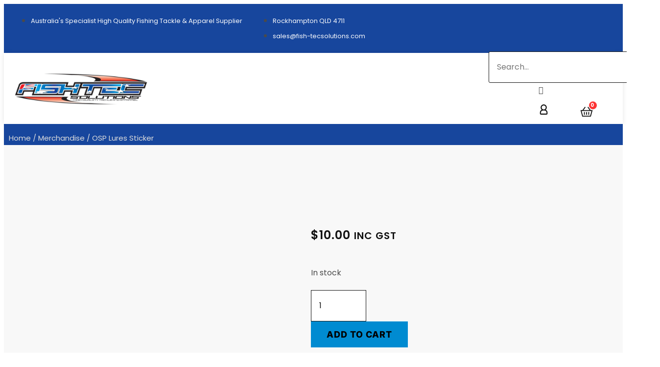

--- FILE ---
content_type: text/html; charset=UTF-8
request_url: https://fish-tecsolutions.com/product/osp-lures-sticker/
body_size: 46417
content:
<!doctype html><html lang="en-AU" prefix="og: https://ogp.me/ns#"><head> <script>
var gform;gform||(document.addEventListener("gform_main_scripts_loaded",function(){gform.scriptsLoaded=!0}),document.addEventListener("gform/theme/scripts_loaded",function(){gform.themeScriptsLoaded=!0}),window.addEventListener("DOMContentLoaded",function(){gform.domLoaded=!0}),gform={domLoaded:!1,scriptsLoaded:!1,themeScriptsLoaded:!1,isFormEditor:()=>"function"==typeof InitializeEditor,callIfLoaded:function(o){return!(!gform.domLoaded||!gform.scriptsLoaded||!gform.themeScriptsLoaded&&!gform.isFormEditor()||(gform.isFormEditor()&&console.warn("The use of gform.initializeOnLoaded() is deprecated in the form editor context and will be removed in Gravity Forms 3.1."),o(),0))},initializeOnLoaded:function(o){gform.callIfLoaded(o)||(document.addEventListener("gform_main_scripts_loaded",()=>{gform.scriptsLoaded=!0,gform.callIfLoaded(o)}),document.addEventListener("gform/theme/scripts_loaded",()=>{gform.themeScriptsLoaded=!0,gform.callIfLoaded(o)}),window.addEventListener("DOMContentLoaded",()=>{gform.domLoaded=!0,gform.callIfLoaded(o)}))},hooks:{action:{},filter:{}},addAction:function(o,r,e,t){gform.addHook("action",o,r,e,t)},addFilter:function(o,r,e,t){gform.addHook("filter",o,r,e,t)},doAction:function(o){gform.doHook("action",o,arguments)},applyFilters:function(o){return gform.doHook("filter",o,arguments)},removeAction:function(o,r){gform.removeHook("action",o,r)},removeFilter:function(o,r,e){gform.removeHook("filter",o,r,e)},addHook:function(o,r,e,t,n){null==gform.hooks[o][r]&&(gform.hooks[o][r]=[]);var d=gform.hooks[o][r];null==n&&(n=r+"_"+d.length),gform.hooks[o][r].push({tag:n,callable:e,priority:t=null==t?10:t})},doHook:function(r,o,e){var t;if(e=Array.prototype.slice.call(e,1),null!=gform.hooks[r][o]&&((o=gform.hooks[r][o]).sort(function(o,r){return o.priority-r.priority}),o.forEach(function(o){"function"!=typeof(t=o.callable)&&(t=window[t]),"action"==r?t.apply(null,e):e[0]=t.apply(null,e)})),"filter"==r)return e[0]},removeHook:function(o,r,t,n){var e;null!=gform.hooks[o][r]&&(e=(e=gform.hooks[o][r]).filter(function(o,r,e){return!!(null!=n&&n!=o.tag||null!=t&&t!=o.priority)}),gform.hooks[o][r]=e)}});
</script>
<meta charset="UTF-8"><meta name="viewport" content="width=device-width, initial-scale=1"><link rel="profile" href="https://gmpg.org/xfn/11"><style>img:is([sizes="auto" i], [sizes^="auto," i]) { contain-intrinsic-size: 3000px 1500px }</style><title>OSP Lures Sticker - Fish-Tec Solutions</title><meta name="description" content="OSP Lures Sticker available to order online. Add this sticker to your boat, car, tackle box or anywhere you wish. Australia-wide shipping available."/><meta name="robots" content="follow, index, max-snippet:-1, max-video-preview:-1, max-image-preview:large"/><link rel="canonical" href="https://fish-tecsolutions.com/product/osp-lures-sticker/" /><meta property="og:locale" content="en_US" /><meta property="og:type" content="product" /><meta property="og:title" content="OSP Lures Sticker - Fish-Tec Solutions" /><meta property="og:description" content="OSP Lures Sticker available to order online. Add this sticker to your boat, car, tackle box or anywhere you wish. Australia-wide shipping available." /><meta property="og:url" content="https://fish-tecsolutions.com/product/osp-lures-sticker/" /><meta property="og:site_name" content="Fish-Tec Solutions" /><meta property="og:updated_time" content="2025-08-21T01:01:43+10:00" /><meta property="og:image" content="https://fish-tecsolutions.com/wp-content/uploads/2022/10/sticker-osp-fish-tec-solutions.jpg" /><meta property="og:image:secure_url" content="https://fish-tecsolutions.com/wp-content/uploads/2022/10/sticker-osp-fish-tec-solutions.jpg" /><meta property="og:image:width" content="1024" /><meta property="og:image:height" content="1024" /><meta property="og:image:alt" content="sticker-osp-lures-fish-tec-solutions" /><meta property="og:image:type" content="image/jpeg" /><meta property="product:price:amount" content="10.00" /><meta property="product:price:currency" content="AUD" /><meta property="product:availability" content="instock" /><meta name="twitter:card" content="summary_large_image" /><meta name="twitter:title" content="OSP Lures Sticker - Fish-Tec Solutions" /><meta name="twitter:description" content="OSP Lures Sticker available to order online. Add this sticker to your boat, car, tackle box or anywhere you wish. Australia-wide shipping available." /><meta name="twitter:image" content="https://fish-tecsolutions.com/wp-content/uploads/2022/10/sticker-osp-fish-tec-solutions.jpg" /><meta name="twitter:label1" content="Price" /><meta name="twitter:data1" content="&#036;10.00" /><meta name="twitter:label2" content="Availability" /><meta name="twitter:data2" content="In stock" /><link rel="alternate" type="application/rss+xml" title="Fish-Tec Solutions &raquo; Feed" href="https://fish-tecsolutions.com/feed/" /><link rel="alternate" type="application/rss+xml" title="Fish-Tec Solutions &raquo; Comments Feed" href="https://fish-tecsolutions.com/comments/feed/" /><link rel='stylesheet' id='hello-elementor-theme-style-css' href='https://fish-tecsolutions.com/wp-content/cache/autoptimize/css/autoptimize_single_a480d2bf8c523da1c15b272e519f33f2.css?ver=3.4.5' media='all' /><link rel='stylesheet' id='jet-menu-hello-css' href='https://fish-tecsolutions.com/wp-content/cache/autoptimize/css/autoptimize_single_8e57921336bb5f390cb9b4db4a33e41f.css?ver=2.4.18' media='all' /><link rel='stylesheet' id='swiper-css' href='https://fish-tecsolutions.com/wp-content/plugins/elementor/assets/lib/swiper/v8/css/swiper.min.css?ver=8.4.5' media='all' /><link rel='stylesheet' id='e-swiper-css' href='https://fish-tecsolutions.com/wp-content/plugins/elementor/assets/css/conditionals/e-swiper.min.css?ver=3.34.1' media='all' /><link rel='stylesheet' id='elementor-icons-shared-0-css' href='https://fish-tecsolutions.com/wp-content/plugins/elementor/assets/lib/font-awesome/css/fontawesome.min.css?ver=5.15.3' media='all' /><link rel='stylesheet' id='elementor-icons-fa-solid-css' href='https://fish-tecsolutions.com/wp-content/plugins/elementor/assets/lib/font-awesome/css/solid.min.css?ver=5.15.3' media='all' /><link rel='stylesheet' id='jet-engine-frontend-css' href='https://fish-tecsolutions.com/wp-content/cache/autoptimize/css/autoptimize_single_6bb07c10f3177438e2f7a22e465388c3.css?ver=3.8.2.1' media='all' /><style id='global-styles-inline-css'>:root{--wp--preset--aspect-ratio--square: 1;--wp--preset--aspect-ratio--4-3: 4/3;--wp--preset--aspect-ratio--3-4: 3/4;--wp--preset--aspect-ratio--3-2: 3/2;--wp--preset--aspect-ratio--2-3: 2/3;--wp--preset--aspect-ratio--16-9: 16/9;--wp--preset--aspect-ratio--9-16: 9/16;--wp--preset--color--black: #000000;--wp--preset--color--cyan-bluish-gray: #abb8c3;--wp--preset--color--white: #ffffff;--wp--preset--color--pale-pink: #f78da7;--wp--preset--color--vivid-red: #cf2e2e;--wp--preset--color--luminous-vivid-orange: #ff6900;--wp--preset--color--luminous-vivid-amber: #fcb900;--wp--preset--color--light-green-cyan: #7bdcb5;--wp--preset--color--vivid-green-cyan: #00d084;--wp--preset--color--pale-cyan-blue: #8ed1fc;--wp--preset--color--vivid-cyan-blue: #0693e3;--wp--preset--color--vivid-purple: #9b51e0;--wp--preset--gradient--vivid-cyan-blue-to-vivid-purple: linear-gradient(135deg,rgba(6,147,227,1) 0%,rgb(155,81,224) 100%);--wp--preset--gradient--light-green-cyan-to-vivid-green-cyan: linear-gradient(135deg,rgb(122,220,180) 0%,rgb(0,208,130) 100%);--wp--preset--gradient--luminous-vivid-amber-to-luminous-vivid-orange: linear-gradient(135deg,rgba(252,185,0,1) 0%,rgba(255,105,0,1) 100%);--wp--preset--gradient--luminous-vivid-orange-to-vivid-red: linear-gradient(135deg,rgba(255,105,0,1) 0%,rgb(207,46,46) 100%);--wp--preset--gradient--very-light-gray-to-cyan-bluish-gray: linear-gradient(135deg,rgb(238,238,238) 0%,rgb(169,184,195) 100%);--wp--preset--gradient--cool-to-warm-spectrum: linear-gradient(135deg,rgb(74,234,220) 0%,rgb(151,120,209) 20%,rgb(207,42,186) 40%,rgb(238,44,130) 60%,rgb(251,105,98) 80%,rgb(254,248,76) 100%);--wp--preset--gradient--blush-light-purple: linear-gradient(135deg,rgb(255,206,236) 0%,rgb(152,150,240) 100%);--wp--preset--gradient--blush-bordeaux: linear-gradient(135deg,rgb(254,205,165) 0%,rgb(254,45,45) 50%,rgb(107,0,62) 100%);--wp--preset--gradient--luminous-dusk: linear-gradient(135deg,rgb(255,203,112) 0%,rgb(199,81,192) 50%,rgb(65,88,208) 100%);--wp--preset--gradient--pale-ocean: linear-gradient(135deg,rgb(255,245,203) 0%,rgb(182,227,212) 50%,rgb(51,167,181) 100%);--wp--preset--gradient--electric-grass: linear-gradient(135deg,rgb(202,248,128) 0%,rgb(113,206,126) 100%);--wp--preset--gradient--midnight: linear-gradient(135deg,rgb(2,3,129) 0%,rgb(40,116,252) 100%);--wp--preset--font-size--small: 13px;--wp--preset--font-size--medium: 20px;--wp--preset--font-size--large: 36px;--wp--preset--font-size--x-large: 42px;--wp--preset--spacing--20: 0.44rem;--wp--preset--spacing--30: 0.67rem;--wp--preset--spacing--40: 1rem;--wp--preset--spacing--50: 1.5rem;--wp--preset--spacing--60: 2.25rem;--wp--preset--spacing--70: 3.38rem;--wp--preset--spacing--80: 5.06rem;--wp--preset--shadow--natural: 6px 6px 9px rgba(0, 0, 0, 0.2);--wp--preset--shadow--deep: 12px 12px 50px rgba(0, 0, 0, 0.4);--wp--preset--shadow--sharp: 6px 6px 0px rgba(0, 0, 0, 0.2);--wp--preset--shadow--outlined: 6px 6px 0px -3px rgba(255, 255, 255, 1), 6px 6px rgba(0, 0, 0, 1);--wp--preset--shadow--crisp: 6px 6px 0px rgba(0, 0, 0, 1);}:root { --wp--style--global--content-size: 800px;--wp--style--global--wide-size: 1200px; }:where(body) { margin: 0; }.wp-site-blocks > .alignleft { float: left; margin-right: 2em; }.wp-site-blocks > .alignright { float: right; margin-left: 2em; }.wp-site-blocks > .aligncenter { justify-content: center; margin-left: auto; margin-right: auto; }:where(.wp-site-blocks) > * { margin-block-start: 24px; margin-block-end: 0; }:where(.wp-site-blocks) > :first-child { margin-block-start: 0; }:where(.wp-site-blocks) > :last-child { margin-block-end: 0; }:root { --wp--style--block-gap: 24px; }:root :where(.is-layout-flow) > :first-child{margin-block-start: 0;}:root :where(.is-layout-flow) > :last-child{margin-block-end: 0;}:root :where(.is-layout-flow) > *{margin-block-start: 24px;margin-block-end: 0;}:root :where(.is-layout-constrained) > :first-child{margin-block-start: 0;}:root :where(.is-layout-constrained) > :last-child{margin-block-end: 0;}:root :where(.is-layout-constrained) > *{margin-block-start: 24px;margin-block-end: 0;}:root :where(.is-layout-flex){gap: 24px;}:root :where(.is-layout-grid){gap: 24px;}.is-layout-flow > .alignleft{float: left;margin-inline-start: 0;margin-inline-end: 2em;}.is-layout-flow > .alignright{float: right;margin-inline-start: 2em;margin-inline-end: 0;}.is-layout-flow > .aligncenter{margin-left: auto !important;margin-right: auto !important;}.is-layout-constrained > .alignleft{float: left;margin-inline-start: 0;margin-inline-end: 2em;}.is-layout-constrained > .alignright{float: right;margin-inline-start: 2em;margin-inline-end: 0;}.is-layout-constrained > .aligncenter{margin-left: auto !important;margin-right: auto !important;}.is-layout-constrained > :where(:not(.alignleft):not(.alignright):not(.alignfull)){max-width: var(--wp--style--global--content-size);margin-left: auto !important;margin-right: auto !important;}.is-layout-constrained > .alignwide{max-width: var(--wp--style--global--wide-size);}body .is-layout-flex{display: flex;}.is-layout-flex{flex-wrap: wrap;align-items: center;}.is-layout-flex > :is(*, div){margin: 0;}body .is-layout-grid{display: grid;}.is-layout-grid > :is(*, div){margin: 0;}body{padding-top: 0px;padding-right: 0px;padding-bottom: 0px;padding-left: 0px;}a:where(:not(.wp-element-button)){text-decoration: underline;}:root :where(.wp-element-button, .wp-block-button__link){background-color: #32373c;border-width: 0;color: #fff;font-family: inherit;font-size: inherit;line-height: inherit;padding: calc(0.667em + 2px) calc(1.333em + 2px);text-decoration: none;}.has-black-color{color: var(--wp--preset--color--black) !important;}.has-cyan-bluish-gray-color{color: var(--wp--preset--color--cyan-bluish-gray) !important;}.has-white-color{color: var(--wp--preset--color--white) !important;}.has-pale-pink-color{color: var(--wp--preset--color--pale-pink) !important;}.has-vivid-red-color{color: var(--wp--preset--color--vivid-red) !important;}.has-luminous-vivid-orange-color{color: var(--wp--preset--color--luminous-vivid-orange) !important;}.has-luminous-vivid-amber-color{color: var(--wp--preset--color--luminous-vivid-amber) !important;}.has-light-green-cyan-color{color: var(--wp--preset--color--light-green-cyan) !important;}.has-vivid-green-cyan-color{color: var(--wp--preset--color--vivid-green-cyan) !important;}.has-pale-cyan-blue-color{color: var(--wp--preset--color--pale-cyan-blue) !important;}.has-vivid-cyan-blue-color{color: var(--wp--preset--color--vivid-cyan-blue) !important;}.has-vivid-purple-color{color: var(--wp--preset--color--vivid-purple) !important;}.has-black-background-color{background-color: var(--wp--preset--color--black) !important;}.has-cyan-bluish-gray-background-color{background-color: var(--wp--preset--color--cyan-bluish-gray) !important;}.has-white-background-color{background-color: var(--wp--preset--color--white) !important;}.has-pale-pink-background-color{background-color: var(--wp--preset--color--pale-pink) !important;}.has-vivid-red-background-color{background-color: var(--wp--preset--color--vivid-red) !important;}.has-luminous-vivid-orange-background-color{background-color: var(--wp--preset--color--luminous-vivid-orange) !important;}.has-luminous-vivid-amber-background-color{background-color: var(--wp--preset--color--luminous-vivid-amber) !important;}.has-light-green-cyan-background-color{background-color: var(--wp--preset--color--light-green-cyan) !important;}.has-vivid-green-cyan-background-color{background-color: var(--wp--preset--color--vivid-green-cyan) !important;}.has-pale-cyan-blue-background-color{background-color: var(--wp--preset--color--pale-cyan-blue) !important;}.has-vivid-cyan-blue-background-color{background-color: var(--wp--preset--color--vivid-cyan-blue) !important;}.has-vivid-purple-background-color{background-color: var(--wp--preset--color--vivid-purple) !important;}.has-black-border-color{border-color: var(--wp--preset--color--black) !important;}.has-cyan-bluish-gray-border-color{border-color: var(--wp--preset--color--cyan-bluish-gray) !important;}.has-white-border-color{border-color: var(--wp--preset--color--white) !important;}.has-pale-pink-border-color{border-color: var(--wp--preset--color--pale-pink) !important;}.has-vivid-red-border-color{border-color: var(--wp--preset--color--vivid-red) !important;}.has-luminous-vivid-orange-border-color{border-color: var(--wp--preset--color--luminous-vivid-orange) !important;}.has-luminous-vivid-amber-border-color{border-color: var(--wp--preset--color--luminous-vivid-amber) !important;}.has-light-green-cyan-border-color{border-color: var(--wp--preset--color--light-green-cyan) !important;}.has-vivid-green-cyan-border-color{border-color: var(--wp--preset--color--vivid-green-cyan) !important;}.has-pale-cyan-blue-border-color{border-color: var(--wp--preset--color--pale-cyan-blue) !important;}.has-vivid-cyan-blue-border-color{border-color: var(--wp--preset--color--vivid-cyan-blue) !important;}.has-vivid-purple-border-color{border-color: var(--wp--preset--color--vivid-purple) !important;}.has-vivid-cyan-blue-to-vivid-purple-gradient-background{background: var(--wp--preset--gradient--vivid-cyan-blue-to-vivid-purple) !important;}.has-light-green-cyan-to-vivid-green-cyan-gradient-background{background: var(--wp--preset--gradient--light-green-cyan-to-vivid-green-cyan) !important;}.has-luminous-vivid-amber-to-luminous-vivid-orange-gradient-background{background: var(--wp--preset--gradient--luminous-vivid-amber-to-luminous-vivid-orange) !important;}.has-luminous-vivid-orange-to-vivid-red-gradient-background{background: var(--wp--preset--gradient--luminous-vivid-orange-to-vivid-red) !important;}.has-very-light-gray-to-cyan-bluish-gray-gradient-background{background: var(--wp--preset--gradient--very-light-gray-to-cyan-bluish-gray) !important;}.has-cool-to-warm-spectrum-gradient-background{background: var(--wp--preset--gradient--cool-to-warm-spectrum) !important;}.has-blush-light-purple-gradient-background{background: var(--wp--preset--gradient--blush-light-purple) !important;}.has-blush-bordeaux-gradient-background{background: var(--wp--preset--gradient--blush-bordeaux) !important;}.has-luminous-dusk-gradient-background{background: var(--wp--preset--gradient--luminous-dusk) !important;}.has-pale-ocean-gradient-background{background: var(--wp--preset--gradient--pale-ocean) !important;}.has-electric-grass-gradient-background{background: var(--wp--preset--gradient--electric-grass) !important;}.has-midnight-gradient-background{background: var(--wp--preset--gradient--midnight) !important;}.has-small-font-size{font-size: var(--wp--preset--font-size--small) !important;}.has-medium-font-size{font-size: var(--wp--preset--font-size--medium) !important;}.has-large-font-size{font-size: var(--wp--preset--font-size--large) !important;}.has-x-large-font-size{font-size: var(--wp--preset--font-size--x-large) !important;}
:root :where(.wp-block-pullquote){font-size: 1.5em;line-height: 1.6;}</style><link rel='stylesheet' id='photoswipe-css' href='https://fish-tecsolutions.com/wp-content/plugins/woocommerce/assets/css/photoswipe/photoswipe.min.css?ver=10.4.3' media='all' /><link rel='stylesheet' id='photoswipe-default-skin-css' href='https://fish-tecsolutions.com/wp-content/plugins/woocommerce/assets/css/photoswipe/default-skin/default-skin.min.css?ver=10.4.3' media='all' /><link rel='stylesheet' id='woocommerce-layout-css' href='https://fish-tecsolutions.com/wp-content/cache/autoptimize/css/autoptimize_single_e98f5279cacaef826050eb2595082e77.css?ver=10.4.3' media='all' /><link rel='stylesheet' id='woocommerce-smallscreen-css' href='https://fish-tecsolutions.com/wp-content/cache/autoptimize/css/autoptimize_single_59d266c0ea580aae1113acb3761f7ad5.css?ver=10.4.3' media='only screen and (max-width: 768px)' /><link rel='stylesheet' id='woocommerce-general-css' href='https://fish-tecsolutions.com/wp-content/cache/autoptimize/css/autoptimize_single_0a5cfa15a1c3bce6319a071a84e71e83.css?ver=10.4.3' media='all' /><style id='woocommerce-inline-inline-css'>.woocommerce form .form-row .required { visibility: visible; }</style><link rel='stylesheet' id='hello-elementor-css' href='https://fish-tecsolutions.com/wp-content/cache/autoptimize/css/autoptimize_single_af4b9638d69957103dc5ea259563873e.css?ver=3.4.5' media='all' /><link rel='stylesheet' id='hello-elementor-header-footer-css' href='https://fish-tecsolutions.com/wp-content/cache/autoptimize/css/autoptimize_single_86dbb47955bb9db9c74abc72efb0c6f6.css?ver=3.4.5' media='all' /><link rel='stylesheet' id='elementor-frontend-css' href='https://fish-tecsolutions.com/wp-content/plugins/elementor/assets/css/frontend.min.css?ver=3.34.1' media='all' /><link rel='stylesheet' id='elementor-post-5531-css' href='https://fish-tecsolutions.com/wp-content/cache/autoptimize/css/autoptimize_single_992b021f2385d14f62cc35589065710d.css?ver=1768353217' media='all' /><link rel='stylesheet' id='font-awesome-all-css' href='https://fish-tecsolutions.com/wp-content/plugins/jet-menu/assets/public/lib/font-awesome/css/all.min.css?ver=5.12.0' media='all' /><link rel='stylesheet' id='font-awesome-v4-shims-css' href='https://fish-tecsolutions.com/wp-content/plugins/jet-menu/assets/public/lib/font-awesome/css/v4-shims.min.css?ver=5.12.0' media='all' /><link rel='stylesheet' id='jet-menu-public-styles-css' href='https://fish-tecsolutions.com/wp-content/cache/autoptimize/css/autoptimize_single_95a627cf45499e225dfde4bc875f05a9.css?ver=2.4.18' media='all' /><link rel='stylesheet' id='jet-woo-builder-css' href='https://fish-tecsolutions.com/wp-content/cache/autoptimize/css/autoptimize_single_4b1da43cbc874b29ad7993a241d5d5b7.css?ver=2.2.3' media='all' /><style id='jet-woo-builder-inline-css'>@font-face {
				font-family: "WooCommerce";
				font-weight: normal;
				font-style: normal;
				src: url("https://fish-tecsolutions.com/wp-content/plugins/woocommerce/assets/fonts/WooCommerce.eot");
				src: url("https://fish-tecsolutions.com/wp-content/plugins/woocommerce/assets/fonts/WooCommerce.eot?#iefix") format("embedded-opentype"),
					 url("https://fish-tecsolutions.com/wp-content/plugins/woocommerce/assets/fonts/WooCommerce.woff") format("woff"),
					 url("https://fish-tecsolutions.com/wp-content/plugins/woocommerce/assets/fonts/WooCommerce.ttf") format("truetype"),
					 url("https://fish-tecsolutions.com/wp-content/plugins/woocommerce/assets/fonts/WooCommerce.svg#WooCommerce") format("svg");
			}</style><link rel='stylesheet' id='jet-woo-builder-frontend-font-css' href='https://fish-tecsolutions.com/wp-content/cache/autoptimize/css/autoptimize_single_cab5ba06b8a5f1c543ab4fb081687b81.css?ver=2.2.3' media='all' /><link rel='stylesheet' id='widget-icon-list-css' href='https://fish-tecsolutions.com/wp-content/plugins/elementor/assets/css/widget-icon-list.min.css?ver=3.34.1' media='all' /><link rel='stylesheet' id='widget-image-css' href='https://fish-tecsolutions.com/wp-content/plugins/elementor/assets/css/widget-image.min.css?ver=3.34.1' media='all' /><link rel='stylesheet' id='widget-search-form-css' href='https://fish-tecsolutions.com/wp-content/plugins/elementor-pro/assets/css/widget-search-form.min.css?ver=3.34.0' media='all' /><link rel='stylesheet' id='widget-woocommerce-menu-cart-css' href='https://fish-tecsolutions.com/wp-content/plugins/elementor-pro/assets/css/widget-woocommerce-menu-cart.min.css?ver=3.34.0' media='all' /><link rel='stylesheet' id='e-sticky-css' href='https://fish-tecsolutions.com/wp-content/plugins/elementor-pro/assets/css/modules/sticky.min.css?ver=3.34.0' media='all' /><link rel='stylesheet' id='widget-heading-css' href='https://fish-tecsolutions.com/wp-content/plugins/elementor/assets/css/widget-heading.min.css?ver=3.34.1' media='all' /><link rel='stylesheet' id='widget-nav-menu-css' href='https://fish-tecsolutions.com/wp-content/plugins/elementor-pro/assets/css/widget-nav-menu.min.css?ver=3.34.0' media='all' /><link rel='stylesheet' id='e-animation-grow-css' href='https://fish-tecsolutions.com/wp-content/plugins/elementor/assets/lib/animations/styles/e-animation-grow.min.css?ver=3.34.1' media='all' /><link rel='stylesheet' id='widget-social-icons-css' href='https://fish-tecsolutions.com/wp-content/plugins/elementor/assets/css/widget-social-icons.min.css?ver=3.34.1' media='all' /><link rel='stylesheet' id='e-apple-webkit-css' href='https://fish-tecsolutions.com/wp-content/plugins/elementor/assets/css/conditionals/apple-webkit.min.css?ver=3.34.1' media='all' /><link rel='stylesheet' id='widget-share-buttons-css' href='https://fish-tecsolutions.com/wp-content/plugins/elementor-pro/assets/css/widget-share-buttons.min.css?ver=3.34.0' media='all' /><link rel='stylesheet' id='elementor-icons-fa-brands-css' href='https://fish-tecsolutions.com/wp-content/plugins/elementor/assets/lib/font-awesome/css/brands.min.css?ver=5.15.3' media='all' /><link rel='stylesheet' id='e-animation-fadeInUp-css' href='https://fish-tecsolutions.com/wp-content/plugins/elementor/assets/lib/animations/styles/fadeInUp.min.css?ver=3.34.1' media='all' /><link rel='stylesheet' id='widget-woocommerce-product-images-css' href='https://fish-tecsolutions.com/wp-content/plugins/elementor-pro/assets/css/widget-woocommerce-product-images.min.css?ver=3.34.0' media='all' /><link rel='stylesheet' id='widget-woocommerce-product-price-css' href='https://fish-tecsolutions.com/wp-content/plugins/elementor-pro/assets/css/widget-woocommerce-product-price.min.css?ver=3.34.0' media='all' /><link rel='stylesheet' id='widget-woocommerce-product-add-to-cart-css' href='https://fish-tecsolutions.com/wp-content/plugins/elementor-pro/assets/css/widget-woocommerce-product-add-to-cart.min.css?ver=3.34.0' media='all' /><link rel='stylesheet' id='e-animation-float-css' href='https://fish-tecsolutions.com/wp-content/plugins/elementor/assets/lib/animations/styles/e-animation-float.min.css?ver=3.34.1' media='all' /><link rel='stylesheet' id='widget-divider-css' href='https://fish-tecsolutions.com/wp-content/plugins/elementor/assets/css/widget-divider.min.css?ver=3.34.1' media='all' /><link rel='stylesheet' id='widget-woocommerce-product-meta-css' href='https://fish-tecsolutions.com/wp-content/plugins/elementor-pro/assets/css/widget-woocommerce-product-meta.min.css?ver=3.34.0' media='all' /><link rel='stylesheet' id='widget-woocommerce-product-data-tabs-css' href='https://fish-tecsolutions.com/wp-content/plugins/elementor-pro/assets/css/widget-woocommerce-product-data-tabs.min.css?ver=3.34.0' media='all' /><link rel='stylesheet' id='e-animation-fadeInDown-css' href='https://fish-tecsolutions.com/wp-content/plugins/elementor/assets/lib/animations/styles/fadeInDown.min.css?ver=3.34.1' media='all' /><link rel='stylesheet' id='widget-woocommerce-products-css' href='https://fish-tecsolutions.com/wp-content/plugins/elementor-pro/assets/css/widget-woocommerce-products.min.css?ver=3.34.0' media='all' /><link rel='stylesheet' id='elementor-icons-css' href='https://fish-tecsolutions.com/wp-content/plugins/elementor/assets/lib/eicons/css/elementor-icons.min.css?ver=5.45.0' media='all' /><link rel='stylesheet' id='elementor-post-4012-css' href='https://fish-tecsolutions.com/wp-content/cache/autoptimize/css/autoptimize_single_7914e35c33366bccccc81eb0cdc2cda8.css?ver=1768353218' media='all' /><link rel='stylesheet' id='elementor-post-5539-css' href='https://fish-tecsolutions.com/wp-content/cache/autoptimize/css/autoptimize_single_26ac09474393d6a88da5385d59919a62.css?ver=1768353530' media='all' /><link rel='stylesheet' id='elementor-post-5572-css' href='https://fish-tecsolutions.com/wp-content/cache/autoptimize/css/autoptimize_single_de4fad123f250be41a934b6aaaf96841.css?ver=1768353897' media='all' /><link rel='stylesheet' id='tablepress-default-css' href='https://fish-tecsolutions.com/wp-content/cache/autoptimize/css/autoptimize_single_67618bce410baf1c5f16513a9af4b1b9.css?ver=3.2.6' media='all' /><link rel='stylesheet' id='wc_stripe_express_checkout_style-css' href='https://fish-tecsolutions.com/wp-content/cache/autoptimize/css/autoptimize_single_09e7f42b71c205c0cba8abe9e95176bd.css?ver=f49792bd42ded7e3e1cb' media='all' /><link rel='stylesheet' id='hello-elementor-child-style-css' href='https://fish-tecsolutions.com/wp-content/cache/autoptimize/css/autoptimize_single_d596ab6230f7e38255a30465a3ad05f3.css?ver=1.0.0' media='all' /><link rel='stylesheet' id='jquery-chosen-css' href='https://fish-tecsolutions.com/wp-content/plugins/jet-search/assets/lib/chosen/chosen.min.css?ver=1.8.7' media='all' /><link rel='stylesheet' id='jet-search-css' href='https://fish-tecsolutions.com/wp-content/cache/autoptimize/css/autoptimize_single_a2e25095f758448718f0588603c755ae.css?ver=3.5.16.1' media='all' /><link rel='stylesheet' id='elementor-gf-local-inter-css' href='https://fish-tecsolutions.com/wp-content/cache/autoptimize/css/autoptimize_single_90f69cc88650de75f828338a7e0a79c7.css?ver=1745220359' media='all' /><link rel='stylesheet' id='elementor-gf-local-poppins-css' href='https://fish-tecsolutions.com/wp-content/cache/autoptimize/css/autoptimize_single_f002fc281a4bc1793c7310f9f9c9c6a2.css?ver=1745220363' media='all' /> <script type="text/template" id="tmpl-variation-template"><div class="woocommerce-variation-description">{{{ data.variation.variation_description }}}</div>
	<div class="woocommerce-variation-price">{{{ data.variation.price_html }}}</div>
	<div class="woocommerce-variation-availability">{{{ data.variation.availability_html }}}</div></script> <script type="text/template" id="tmpl-unavailable-variation-template"><p role="alert">Sorry, this product is unavailable. Please choose a different combination.</p></script> <script src="https://fish-tecsolutions.com/wp-includes/js/jquery/jquery.min.js?ver=3.7.1" id="jquery-core-js"></script> <script defer src="https://fish-tecsolutions.com/wp-includes/js/jquery/jquery-migrate.min.js?ver=3.4.1" id="jquery-migrate-js"></script> <script defer src="https://fish-tecsolutions.com/wp-includes/js/underscore.min.js?ver=1.13.7" id="underscore-js"></script> <script defer id="wp-util-js-extra" src="[data-uri]"></script> <script defer src="https://fish-tecsolutions.com/wp-includes/js/wp-util.min.js?ver=6.8.3" id="wp-util-js"></script> <script defer src="https://fish-tecsolutions.com/wp-content/plugins/woocommerce/assets/js/jquery-blockui/jquery.blockUI.min.js?ver=2.7.0-wc.10.4.3" id="wc-jquery-blockui-js" data-wp-strategy="defer"></script> <script defer src="https://fish-tecsolutions.com/wp-includes/js/imagesloaded.min.js?ver=6.8.3" id="imagesLoaded-js"></script> <script defer id="wc-add-to-cart-js-extra" src="[data-uri]"></script> <script src="https://fish-tecsolutions.com/wp-content/plugins/woocommerce/assets/js/frontend/add-to-cart.min.js?ver=10.4.3" id="wc-add-to-cart-js" defer data-wp-strategy="defer"></script> <script src="https://fish-tecsolutions.com/wp-content/plugins/woocommerce/assets/js/zoom/jquery.zoom.min.js?ver=1.7.21-wc.10.4.3" id="wc-zoom-js" defer data-wp-strategy="defer"></script> <script src="https://fish-tecsolutions.com/wp-content/plugins/woocommerce/assets/js/flexslider/jquery.flexslider.min.js?ver=2.7.2-wc.10.4.3" id="wc-flexslider-js" defer data-wp-strategy="defer"></script> <script src="https://fish-tecsolutions.com/wp-content/plugins/woocommerce/assets/js/photoswipe/photoswipe.min.js?ver=4.1.1-wc.10.4.3" id="wc-photoswipe-js" defer data-wp-strategy="defer"></script> <script src="https://fish-tecsolutions.com/wp-content/plugins/woocommerce/assets/js/photoswipe/photoswipe-ui-default.min.js?ver=4.1.1-wc.10.4.3" id="wc-photoswipe-ui-default-js" defer data-wp-strategy="defer"></script> <script defer id="wc-single-product-js-extra" src="[data-uri]"></script> <script src="https://fish-tecsolutions.com/wp-content/plugins/woocommerce/assets/js/frontend/single-product.min.js?ver=10.4.3" id="wc-single-product-js" defer data-wp-strategy="defer"></script> <script src="https://fish-tecsolutions.com/wp-content/plugins/woocommerce/assets/js/js-cookie/js.cookie.min.js?ver=2.1.4-wc.10.4.3" id="wc-js-cookie-js" defer data-wp-strategy="defer"></script> <script defer id="woocommerce-js-extra" src="[data-uri]"></script> <script src="https://fish-tecsolutions.com/wp-content/plugins/woocommerce/assets/js/frontend/woocommerce.min.js?ver=10.4.3" id="woocommerce-js" defer data-wp-strategy="defer"></script> <script src="https://fish-tecsolutions.com/wp-content/plugins/woocommerce/assets/js/dompurify/purify.min.js?ver=10.4.3" id="wc-dompurify-js" defer data-wp-strategy="defer"></script> <link rel="https://api.w.org/" href="https://fish-tecsolutions.com/wp-json/" /><link rel="alternate" title="JSON" type="application/json" href="https://fish-tecsolutions.com/wp-json/wp/v2/product/10843" /><link rel="alternate" title="oEmbed (JSON)" type="application/json+oembed" href="https://fish-tecsolutions.com/wp-json/oembed/1.0/embed?url=https%3A%2F%2Ffish-tecsolutions.com%2Fproduct%2Fosp-lures-sticker%2F" /><link rel="alternate" title="oEmbed (XML)" type="text/xml+oembed" href="https://fish-tecsolutions.com/wp-json/oembed/1.0/embed?url=https%3A%2F%2Ffish-tecsolutions.com%2Fproduct%2Fosp-lures-sticker%2F&#038;format=xml" /> <script defer src="[data-uri]"></script> <noscript><style>.woocommerce-product-gallery{ opacity: 1 !important; }</style></noscript> <script defer data-type="lazy" data-src="https://www.googletagmanager.com/gtag/js?id=G-H3L96ZN6XJ"></script> <script defer src="[data-uri]"></script> <style>.e-con.e-parent:nth-of-type(n+4):not(.e-lazyloaded):not(.e-no-lazyload),
				.e-con.e-parent:nth-of-type(n+4):not(.e-lazyloaded):not(.e-no-lazyload) * {
					background-image: none !important;
				}
				@media screen and (max-height: 1024px) {
					.e-con.e-parent:nth-of-type(n+3):not(.e-lazyloaded):not(.e-no-lazyload),
					.e-con.e-parent:nth-of-type(n+3):not(.e-lazyloaded):not(.e-no-lazyload) * {
						background-image: none !important;
					}
				}
				@media screen and (max-height: 640px) {
					.e-con.e-parent:nth-of-type(n+2):not(.e-lazyloaded):not(.e-no-lazyload),
					.e-con.e-parent:nth-of-type(n+2):not(.e-lazyloaded):not(.e-no-lazyload) * {
						background-image: none !important;
					}
				}</style><link rel="icon" href="https://fish-tecsolutions.com/wp-content/uploads/2023/01/favicon-100x100.png" sizes="32x32" /><link rel="icon" href="https://fish-tecsolutions.com/wp-content/uploads/2023/01/favicon.png" sizes="192x192" /><link rel="apple-touch-icon" href="https://fish-tecsolutions.com/wp-content/uploads/2023/01/favicon.png" /><meta name="msapplication-TileImage" content="https://fish-tecsolutions.com/wp-content/uploads/2023/01/favicon.png" /><style id="wp-custom-css">.elementor-button{
	font-family: var(--e-global-typography-accent-font-family), Sans-serif;
    font-size: var(--e-global-typography-accent-font-size) !important;
    font-weight: var(--e-global-typography-accent-font-weight) !important;
    text-transform: var(--e-global-typography-accent-text-transform);
    font-style: var(--e-global-typography-accent-font-style);
    letter-spacing: var(--e-global-typography-accent-letter-spacing);
    border-style: solid;
    border-width: 0;
    border-radius: 0;
    padding: 16px 32px !important;
}</style></head><body data-rsssl=1 class="wp-singular product-template-default single single-product postid-10843 wp-embed-responsive wp-theme-hello-elementor wp-child-theme-hello-child theme-hello-elementor woocommerce woocommerce-page woocommerce-no-js fishtec-body hello-elementor-default jet-mobile-menu-active elementor-default elementor-template-full-width elementor-kit-5531 elementor-page-5572"> <a class="skip-link screen-reader-text" href="#content">Skip to content</a><header data-elementor-type="header" data-elementor-id="4012" class="elementor elementor-4012 elementor-location-header" data-elementor-post-type="elementor_library"><section class="elementor-section elementor-top-section elementor-element elementor-element-1d2b667 elementor-section-full_width elementor-hidden-mobile elementor-section-height-default elementor-section-height-default" data-id="1d2b667" data-element_type="section" data-settings="{&quot;background_background&quot;:&quot;gradient&quot;}"><div class="elementor-container elementor-column-gap-default"><div class="elementor-column elementor-col-50 elementor-top-column elementor-element elementor-element-1d8e779 elementor-hidden-tablet elementor-hidden-mobile" data-id="1d8e779" data-element_type="column"><div class="elementor-widget-wrap elementor-element-populated"><div class="elementor-element elementor-element-38d12e6 elementor-icon-list--layout-inline elementor-list-item-link-full_width elementor-widget elementor-widget-icon-list" data-id="38d12e6" data-element_type="widget" data-widget_type="icon-list.default"><div class="elementor-widget-container"><ul class="elementor-icon-list-items elementor-inline-items"><li class="elementor-icon-list-item elementor-inline-item"> <span class="elementor-icon-list-text">Australia's Specialist High Quality Fishing Tackle &amp; Apparel Supplier </span></li></ul></div></div></div></div><div class="elementor-column elementor-col-50 elementor-top-column elementor-element elementor-element-4c7236f" data-id="4c7236f" data-element_type="column"><div class="elementor-widget-wrap elementor-element-populated"><div class="elementor-element elementor-element-96827a7 elementor-icon-list--layout-inline elementor-align-end elementor-tablet-align-center elementor-list-item-link-full_width elementor-widget elementor-widget-icon-list" data-id="96827a7" data-element_type="widget" data-widget_type="icon-list.default"><div class="elementor-widget-container"><ul class="elementor-icon-list-items elementor-inline-items"><li class="elementor-icon-list-item elementor-inline-item"> <span class="elementor-icon-list-icon"> <i aria-hidden="true" class="fas fa-map-marker-alt"></i> </span> <span class="elementor-icon-list-text">Rockhampton QLD 4711</span></li><li class="elementor-icon-list-item elementor-inline-item"> <a href="mailto:sales@fish-tecsolutions.com"> <span class="elementor-icon-list-icon"> <i aria-hidden="true" class="fas fa-envelope"></i> </span> <span class="elementor-icon-list-text">sales@fish-tecsolutions.com</span> </a></li></ul></div></div></div></div></div></section><section class="elementor-section elementor-top-section elementor-element elementor-element-5899c90e elementor-section-stretched elementor-section-height-min-height elementor-section-full_width elementor-section-items-stretch elementor-section-height-default" data-id="5899c90e" data-element_type="section" data-settings="{&quot;stretch_section&quot;:&quot;section-stretched&quot;,&quot;background_background&quot;:&quot;classic&quot;,&quot;sticky&quot;:&quot;top&quot;,&quot;sticky_on&quot;:[&quot;desktop&quot;,&quot;tablet&quot;,&quot;mobile&quot;],&quot;sticky_offset&quot;:0,&quot;sticky_effects_offset&quot;:0,&quot;sticky_anchor_link_offset&quot;:0}"><div class="elementor-container elementor-column-gap-default"><div class="elementor-column elementor-col-33 elementor-top-column elementor-element elementor-element-5daa6a87" data-id="5daa6a87" data-element_type="column"><div class="elementor-widget-wrap elementor-element-populated"><div class="elementor-element elementor-element-45ce5631 elementor-widget elementor-widget-image" data-id="45ce5631" data-element_type="widget" data-widget_type="image.default"><div class="elementor-widget-container"> <a href="/"> <img fetchpriority="high" width="680" height="184" src="https://fish-tecsolutions.com/wp-content/uploads/2021/12/fish-tec-solutions-logo.png" class="attachment-full size-full wp-image-5632" alt="fish-tec-solutions-logo" srcset="https://fish-tecsolutions.com/wp-content/uploads/2021/12/fish-tec-solutions-logo.png 680w, https://fish-tecsolutions.com/wp-content/uploads/2021/12/fish-tec-solutions-logo-650x176.png 650w, https://fish-tecsolutions.com/wp-content/uploads/2021/12/fish-tec-solutions-logo-300x81.png 300w" sizes="(max-width: 680px) 100vw, 680px" /> </a></div></div></div></div><div class="elementor-column elementor-col-33 elementor-top-column elementor-element elementor-element-2c70828c elementor-hidden-tablet elementor-hidden-mobile" data-id="2c70828c" data-element_type="column"><div class="elementor-widget-wrap elementor-element-populated"><div class="elementor-element elementor-element-02d6553 elementor-widget elementor-widget-jet-mega-menu" data-id="02d6553" data-element_type="widget" data-widget_type="jet-mega-menu.default"><div class="elementor-widget-container"><div  id="jet-mobile-menu-69673c30bcdf6" class="jet-mobile-menu jet-mobile-menu--location-wp-nav" data-menu-id="39" data-menu-options="{&quot;menuUniqId&quot;:&quot;69673c30bcdf6&quot;,&quot;menuId&quot;:&quot;39&quot;,&quot;mobileMenuId&quot;:&quot;&quot;,&quot;location&quot;:&quot;wp-nav&quot;,&quot;menuLocation&quot;:false,&quot;menuLayout&quot;:&quot;slide-out&quot;,&quot;togglePosition&quot;:&quot;default&quot;,&quot;menuPosition&quot;:&quot;right&quot;,&quot;headerTemplate&quot;:&quot;&quot;,&quot;beforeTemplate&quot;:&quot;&quot;,&quot;afterTemplate&quot;:&quot;&quot;,&quot;useBreadcrumb&quot;:true,&quot;breadcrumbPath&quot;:&quot;full&quot;,&quot;toggleText&quot;:&quot;&quot;,&quot;toggleLoader&quot;:true,&quot;backText&quot;:&quot;&quot;,&quot;itemIconVisible&quot;:true,&quot;itemBadgeVisible&quot;:true,&quot;itemDescVisible&quot;:false,&quot;loaderColor&quot;:&quot;#3a3a3a&quot;,&quot;subEvent&quot;:&quot;click&quot;,&quot;subTrigger&quot;:&quot;item&quot;,&quot;subOpenLayout&quot;:&quot;slide-in&quot;,&quot;closeAfterNavigate&quot;:false,&quot;fillSvgIcon&quot;:true,&quot;megaAjaxLoad&quot;:false}"> <mobile-menu></mobile-menu><div class="jet-mobile-menu__refs"><div ref="toggleClosedIcon"><i class="fas fa-bars"></i></div><div ref="toggleOpenedIcon"><i class="fas fa-times"></i></div><div ref="closeIcon"><i class="fas fa-times"></i></div><div ref="backIcon"><i class="fas fa-angle-left"></i></div><div ref="dropdownIcon"><i class="fas fa-angle-right"></i></div><div ref="dropdownOpenedIcon"><i class="fas fa-angle-down"></i></div><div ref="breadcrumbIcon"><i class="fas fa-angle-right"></i></div></div></div><script id="jetMenuMobileWidgetRenderData69673c30bcdf6" type="application/json">{"items":{"item-4148":{"id":"item-4148","name":"Products","attrTitle":false,"description":"","url":"#","target":false,"xfn":false,"itemParent":false,"itemId":4148,"megaTemplateId":4149,"megaContent":{"content":"<style>.elementor-4149 .elementor-element.elementor-element-b710582{border-style:solid;border-width:1px 0px 0px 0px;border-color:#EEEEEE;transition:background 0.3s, border 0.3s, border-radius 0.3s, box-shadow 0.3s;padding:30px 0px 30px 0px;}.elementor-4149 .elementor-element.elementor-element-b710582 > .elementor-background-overlay{transition:background 0.3s, border-radius 0.3s, opacity 0.3s;}.elementor-4149 .elementor-element.elementor-element-207b5d7 .elementor-heading-title{font-family:\"Poppins\", Sans-serif;font-size:15px;font-weight:700;text-transform:uppercase;font-style:normal;letter-spacing:1px;color:var( --e-global-color-secondary );}.elementor-4149 .elementor-element.elementor-element-a234a63 .elementor-nav-menu .elementor-item{font-family:\"Poppins\", Sans-serif;font-size:14px;font-weight:400;line-height:22px;}.elementor-4149 .elementor-element.elementor-element-a234a63 .elementor-nav-menu--main .elementor-item{color:var( --e-global-color-text );fill:var( --e-global-color-text );padding-left:0px;padding-right:0px;padding-top:8px;padding-bottom:8px;}.elementor-4149 .elementor-element.elementor-element-a234a63 .elementor-nav-menu--main .elementor-item:hover,\n\t\t\t\t\t.elementor-4149 .elementor-element.elementor-element-a234a63 .elementor-nav-menu--main .elementor-item.elementor-item-active,\n\t\t\t\t\t.elementor-4149 .elementor-element.elementor-element-a234a63 .elementor-nav-menu--main .elementor-item.highlighted,\n\t\t\t\t\t.elementor-4149 .elementor-element.elementor-element-a234a63 .elementor-nav-menu--main .elementor-item:focus{color:var( --e-global-color-76d0ca1 );fill:var( --e-global-color-76d0ca1 );}.elementor-4149 .elementor-element.elementor-element-7d2a4b3 .elementor-heading-title{font-family:\"Poppins\", Sans-serif;font-size:15px;font-weight:700;text-transform:uppercase;font-style:normal;letter-spacing:1px;color:var( --e-global-color-secondary );}.elementor-4149 .elementor-element.elementor-element-ee1200f .elementor-nav-menu .elementor-item{font-family:\"Poppins\", Sans-serif;font-size:14px;font-weight:400;line-height:22px;}.elementor-4149 .elementor-element.elementor-element-ee1200f .elementor-nav-menu--main .elementor-item{color:var( --e-global-color-text );fill:var( --e-global-color-text );padding-left:0px;padding-right:0px;padding-top:8px;padding-bottom:8px;}.elementor-4149 .elementor-element.elementor-element-ee1200f .elementor-nav-menu--main .elementor-item:hover,\n\t\t\t\t\t.elementor-4149 .elementor-element.elementor-element-ee1200f .elementor-nav-menu--main .elementor-item.elementor-item-active,\n\t\t\t\t\t.elementor-4149 .elementor-element.elementor-element-ee1200f .elementor-nav-menu--main .elementor-item.highlighted,\n\t\t\t\t\t.elementor-4149 .elementor-element.elementor-element-ee1200f .elementor-nav-menu--main .elementor-item:focus{color:var( --e-global-color-76d0ca1 );fill:var( --e-global-color-76d0ca1 );}.elementor-4149 .elementor-element.elementor-element-58b6d11 img{max-width:80%;}.elementor-4149 .elementor-element.elementor-element-fabce93{text-align:center;}.elementor-4149 .elementor-element.elementor-element-fabce93 .elementor-heading-title{font-family:\"Poppins\", Sans-serif;font-size:15px;font-weight:700;text-transform:uppercase;font-style:normal;letter-spacing:1px;color:var( --e-global-color-secondary );}.elementor-4149 .elementor-element.elementor-element-710b787 > .elementor-widget-container{margin:-15px 0px 0px 0px;}.elementor-4149 .elementor-element.elementor-element-710b787{text-align:center;}.elementor-4149 .elementor-element.elementor-element-710b787 .elementor-heading-title{font-family:\"Poppins\", Sans-serif;font-size:14px;font-weight:400;line-height:30px;color:var( --e-global-color-text );}.elementor-4149 .elementor-element.elementor-element-33dc139 img{max-width:80%;}.elementor-4149 .elementor-element.elementor-element-514b986{text-align:center;}.elementor-4149 .elementor-element.elementor-element-514b986 .elementor-heading-title{font-family:\"Poppins\", Sans-serif;font-size:15px;font-weight:700;text-transform:uppercase;font-style:normal;letter-spacing:1px;color:var( --e-global-color-secondary );}.elementor-4149 .elementor-element.elementor-element-c97c7aa > .elementor-widget-container{margin:-15px 0px 0px 0px;}.elementor-4149 .elementor-element.elementor-element-c97c7aa{text-align:center;}.elementor-4149 .elementor-element.elementor-element-c97c7aa .elementor-heading-title{font-family:\"Poppins\", Sans-serif;font-size:14px;font-weight:400;line-height:30px;color:var( --e-global-color-text );}@media(max-width:1024px){.elementor-4149 .elementor-element.elementor-element-207b5d7 .elementor-heading-title{font-size:12px;}.elementor-4149 .elementor-element.elementor-element-7d2a4b3 .elementor-heading-title{font-size:12px;}.elementor-4149 .elementor-element.elementor-element-fabce93 .elementor-heading-title{font-size:12px;}.elementor-4149 .elementor-element.elementor-element-514b986 .elementor-heading-title{font-size:12px;}}<\/style>\t\t<div data-elementor-type=\"wp-post\" data-elementor-id=\"4149\" class=\"elementor elementor-4149\" data-elementor-post-type=\"jet-menu\">\n\t\t\t\t\t\t<section class=\"elementor-section elementor-top-section elementor-element elementor-element-b710582 elementor-section-stretched elementor-section-boxed elementor-section-height-default elementor-section-height-default\" data-id=\"b710582\" data-element_type=\"section\" data-settings=\"{&quot;stretch_section&quot;:&quot;section-stretched&quot;,&quot;background_background&quot;:&quot;classic&quot;,&quot;animation&quot;:&quot;none&quot;,&quot;animation_delay&quot;:0.3}\">\n\t\t\t\t\t\t<div class=\"elementor-container elementor-column-gap-default\">\n\t\t\t\t\t<div class=\"elementor-column elementor-col-25 elementor-top-column elementor-element elementor-element-914e063\" data-id=\"914e063\" data-element_type=\"column\">\n\t\t\t<div class=\"elementor-widget-wrap elementor-element-populated\">\n\t\t\t\t\t\t<div class=\"elementor-element elementor-element-207b5d7 elementor-widget elementor-widget-heading\" data-id=\"207b5d7\" data-element_type=\"widget\" data-widget_type=\"heading.default\">\n\t\t\t\t<div class=\"elementor-widget-container\">\n\t\t\t\t\t<h3 class=\"elementor-heading-title elementor-size-default\">PRODUCT CATEGORIES<\/h3>\t\t\t\t<\/div>\n\t\t\t\t<\/div>\n\t\t\t\t<div class=\"elementor-element elementor-element-a234a63 elementor-nav-menu--dropdown-none elementor-widget elementor-widget-nav-menu\" data-id=\"a234a63\" data-element_type=\"widget\" data-settings=\"{&quot;layout&quot;:&quot;vertical&quot;,&quot;submenu_icon&quot;:{&quot;value&quot;:&quot;&lt;i class=\\&quot;\\&quot; aria-hidden=\\&quot;true\\&quot;&gt;&lt;\\\/i&gt;&quot;,&quot;library&quot;:&quot;&quot;}}\" data-widget_type=\"nav-menu.default\">\n\t\t\t\t<div class=\"elementor-widget-container\">\n\t\t\t\t\t\t\t\t<nav aria-label=\"Menu\" class=\"elementor-nav-menu--main elementor-nav-menu__container elementor-nav-menu--layout-vertical e--pointer-none\">\n\t\t\t\t<ul id=\"menu-1-a234a63\" class=\"elementor-nav-menu sm-vertical\"><li class=\"menu-item menu-item-type-taxonomy menu-item-object-product_cat menu-item-6134\"><a href=\"https:\/\/fish-tecsolutions.com\/product-category\/fishing-lines\/\" class=\"elementor-item\">Fishing Lines<\/a><\/li>\n<li class=\"menu-item menu-item-type-taxonomy menu-item-object-product_cat menu-item-12675\"><a href=\"https:\/\/fish-tecsolutions.com\/product-category\/fishing-reels\/\" class=\"elementor-item\">Fishing Reels<\/a><\/li>\n<li class=\"menu-item menu-item-type-taxonomy menu-item-object-product_cat menu-item-6135\"><a href=\"https:\/\/fish-tecsolutions.com\/product-category\/fishing-rods\/\" class=\"elementor-item\">Fishing Rods<\/a><\/li>\n<li class=\"menu-item menu-item-type-taxonomy menu-item-object-product_cat menu-item-6138\"><a href=\"https:\/\/fish-tecsolutions.com\/product-category\/soft-lures\/\" class=\"elementor-item\">Soft Lures<\/a><\/li>\n<li class=\"menu-item menu-item-type-taxonomy menu-item-object-product_cat menu-item-6136\"><a href=\"https:\/\/fish-tecsolutions.com\/product-category\/hard-lures\/\" class=\"elementor-item\">Hard Lures<\/a><\/li>\n<li class=\"menu-item menu-item-type-taxonomy menu-item-object-product_cat menu-item-6141\"><a href=\"https:\/\/fish-tecsolutions.com\/product-category\/apparel\/\" class=\"elementor-item\">Apparel<\/a><\/li>\n<li class=\"menu-item menu-item-type-taxonomy menu-item-object-product_cat current-product-ancestor current-menu-parent current-product-parent menu-item-6137\"><a href=\"https:\/\/fish-tecsolutions.com\/product-category\/merchandise\/\" class=\"elementor-item\">Merchandise<\/a><\/li>\n<li class=\"menu-item menu-item-type-taxonomy menu-item-object-product_cat menu-item-11457\"><a href=\"https:\/\/fish-tecsolutions.com\/product-category\/clearance\/\" class=\"elementor-item\">Clearance<\/a><\/li>\n<li class=\"menu-item menu-item-type-post_type menu-item-object-page current_page_parent menu-item-6139\"><a href=\"https:\/\/fish-tecsolutions.com\/shop\/\" class=\"elementor-item\">Browse All Products<\/a><\/li>\n<\/ul>\t\t\t<\/nav>\n\t\t\t\t\t\t<nav class=\"elementor-nav-menu--dropdown elementor-nav-menu__container\" aria-hidden=\"true\">\n\t\t\t\t<ul id=\"menu-2-a234a63\" class=\"elementor-nav-menu sm-vertical\"><li class=\"menu-item menu-item-type-taxonomy menu-item-object-product_cat menu-item-6134\"><a href=\"https:\/\/fish-tecsolutions.com\/product-category\/fishing-lines\/\" class=\"elementor-item\" tabindex=\"-1\">Fishing Lines<\/a><\/li>\n<li class=\"menu-item menu-item-type-taxonomy menu-item-object-product_cat menu-item-12675\"><a href=\"https:\/\/fish-tecsolutions.com\/product-category\/fishing-reels\/\" class=\"elementor-item\" tabindex=\"-1\">Fishing Reels<\/a><\/li>\n<li class=\"menu-item menu-item-type-taxonomy menu-item-object-product_cat menu-item-6135\"><a href=\"https:\/\/fish-tecsolutions.com\/product-category\/fishing-rods\/\" class=\"elementor-item\" tabindex=\"-1\">Fishing Rods<\/a><\/li>\n<li class=\"menu-item menu-item-type-taxonomy menu-item-object-product_cat menu-item-6138\"><a href=\"https:\/\/fish-tecsolutions.com\/product-category\/soft-lures\/\" class=\"elementor-item\" tabindex=\"-1\">Soft Lures<\/a><\/li>\n<li class=\"menu-item menu-item-type-taxonomy menu-item-object-product_cat menu-item-6136\"><a href=\"https:\/\/fish-tecsolutions.com\/product-category\/hard-lures\/\" class=\"elementor-item\" tabindex=\"-1\">Hard Lures<\/a><\/li>\n<li class=\"menu-item menu-item-type-taxonomy menu-item-object-product_cat menu-item-6141\"><a href=\"https:\/\/fish-tecsolutions.com\/product-category\/apparel\/\" class=\"elementor-item\" tabindex=\"-1\">Apparel<\/a><\/li>\n<li class=\"menu-item menu-item-type-taxonomy menu-item-object-product_cat current-product-ancestor current-menu-parent current-product-parent menu-item-6137\"><a href=\"https:\/\/fish-tecsolutions.com\/product-category\/merchandise\/\" class=\"elementor-item\" tabindex=\"-1\">Merchandise<\/a><\/li>\n<li class=\"menu-item menu-item-type-taxonomy menu-item-object-product_cat menu-item-11457\"><a href=\"https:\/\/fish-tecsolutions.com\/product-category\/clearance\/\" class=\"elementor-item\" tabindex=\"-1\">Clearance<\/a><\/li>\n<li class=\"menu-item menu-item-type-post_type menu-item-object-page current_page_parent menu-item-6139\"><a href=\"https:\/\/fish-tecsolutions.com\/shop\/\" class=\"elementor-item\" tabindex=\"-1\">Browse All Products<\/a><\/li>\n<\/ul>\t\t\t<\/nav>\n\t\t\t\t\t\t<\/div>\n\t\t\t\t<\/div>\n\t\t\t\t\t<\/div>\n\t\t<\/div>\n\t\t\t\t<div class=\"elementor-column elementor-col-25 elementor-top-column elementor-element elementor-element-4d26447\" data-id=\"4d26447\" data-element_type=\"column\">\n\t\t\t<div class=\"elementor-widget-wrap elementor-element-populated\">\n\t\t\t\t\t\t<div class=\"elementor-element elementor-element-7d2a4b3 elementor-widget elementor-widget-heading\" data-id=\"7d2a4b3\" data-element_type=\"widget\" data-widget_type=\"heading.default\">\n\t\t\t\t<div class=\"elementor-widget-container\">\n\t\t\t\t\t<h3 class=\"elementor-heading-title elementor-size-default\">PRODUCT BRANDS<\/h3>\t\t\t\t<\/div>\n\t\t\t\t<\/div>\n\t\t\t\t<div class=\"elementor-element elementor-element-ee1200f elementor-nav-menu--dropdown-none elementor-widget elementor-widget-nav-menu\" data-id=\"ee1200f\" data-element_type=\"widget\" data-settings=\"{&quot;layout&quot;:&quot;vertical&quot;,&quot;submenu_icon&quot;:{&quot;value&quot;:&quot;&lt;i class=\\&quot;\\&quot; aria-hidden=\\&quot;true\\&quot;&gt;&lt;\\\/i&gt;&quot;,&quot;library&quot;:&quot;&quot;}}\" data-widget_type=\"nav-menu.default\">\n\t\t\t\t<div class=\"elementor-widget-container\">\n\t\t\t\t\t\t\t\t<nav aria-label=\"Menu\" class=\"elementor-nav-menu--main elementor-nav-menu__container elementor-nav-menu--layout-vertical e--pointer-none\">\n\t\t\t\t<ul id=\"menu-1-ee1200f\" class=\"elementor-nav-menu sm-vertical\"><li class=\"menu-item menu-item-type-taxonomy menu-item-object-brand menu-item-6153\"><a href=\"https:\/\/fish-tecsolutions.com\/brand\/edge-rods\/\" class=\"elementor-item\">Edge Rods<\/a><\/li>\n<li class=\"menu-item menu-item-type-taxonomy menu-item-object-brand current-product-ancestor current-menu-parent current-product-parent menu-item-6158\"><a href=\"https:\/\/fish-tecsolutions.com\/brand\/osp-lures\/\" class=\"elementor-item\">OSP Lures<\/a><\/li>\n<li class=\"menu-item menu-item-type-taxonomy menu-item-object-brand menu-item-6155\"><a href=\"https:\/\/fish-tecsolutions.com\/brand\/imakatsu-lures\/\" class=\"elementor-item\">Imakatsu Lures<\/a><\/li>\n<li class=\"menu-item menu-item-type-taxonomy menu-item-object-brand menu-item-6159\"><a href=\"https:\/\/fish-tecsolutions.com\/brand\/toray-fishing-lines\/\" class=\"elementor-item\">Toray Fishing Lines<\/a><\/li>\n<li class=\"menu-item menu-item-type-taxonomy menu-item-object-brand menu-item-6151\"><a href=\"https:\/\/fish-tecsolutions.com\/brand\/biovex-lures\/\" class=\"elementor-item\">Biovex Lures<\/a><\/li>\n<li class=\"menu-item menu-item-type-taxonomy menu-item-object-brand menu-item-6152\"><a href=\"https:\/\/fish-tecsolutions.com\/brand\/castaic-swimbait\/\" class=\"elementor-item\">Castaic Swimbait<\/a><\/li>\n<li class=\"menu-item menu-item-type-taxonomy menu-item-object-brand menu-item-6157\"><a href=\"https:\/\/fish-tecsolutions.com\/brand\/north-fork-composites\/\" class=\"elementor-item\">North Fork Composites<\/a><\/li>\n<li class=\"menu-item menu-item-type-taxonomy menu-item-object-brand menu-item-6156\"><a href=\"https:\/\/fish-tecsolutions.com\/brand\/madness-lures\/\" class=\"elementor-item\">Madness Lures<\/a><\/li>\n<li class=\"menu-item menu-item-type-taxonomy menu-item-object-brand menu-item-12590\"><a href=\"https:\/\/fish-tecsolutions.com\/brand\/delalande\/\" class=\"elementor-item\">Delalande<\/a><\/li>\n<li class=\"menu-item menu-item-type-taxonomy menu-item-object-brand menu-item-12635\"><a href=\"https:\/\/fish-tecsolutions.com\/brand\/bates-fishing-co\/\" class=\"elementor-item\">Bates Fishing Co<\/a><\/li>\n<li class=\"menu-item menu-item-type-taxonomy menu-item-object-brand menu-item-12908\"><a href=\"https:\/\/fish-tecsolutions.com\/brand\/aqua-wave\/\" class=\"elementor-item\">Aqua Wave<\/a><\/li>\n<li class=\"menu-item menu-item-type-taxonomy menu-item-object-brand menu-item-12921\"><a href=\"https:\/\/fish-tecsolutions.com\/brand\/viva\/\" class=\"elementor-item\">Viva<\/a><\/li>\n<\/ul>\t\t\t<\/nav>\n\t\t\t\t\t\t<nav class=\"elementor-nav-menu--dropdown elementor-nav-menu__container\" aria-hidden=\"true\">\n\t\t\t\t<ul id=\"menu-2-ee1200f\" class=\"elementor-nav-menu sm-vertical\"><li class=\"menu-item menu-item-type-taxonomy menu-item-object-brand menu-item-6153\"><a href=\"https:\/\/fish-tecsolutions.com\/brand\/edge-rods\/\" class=\"elementor-item\" tabindex=\"-1\">Edge Rods<\/a><\/li>\n<li class=\"menu-item menu-item-type-taxonomy menu-item-object-brand current-product-ancestor current-menu-parent current-product-parent menu-item-6158\"><a href=\"https:\/\/fish-tecsolutions.com\/brand\/osp-lures\/\" class=\"elementor-item\" tabindex=\"-1\">OSP Lures<\/a><\/li>\n<li class=\"menu-item menu-item-type-taxonomy menu-item-object-brand menu-item-6155\"><a href=\"https:\/\/fish-tecsolutions.com\/brand\/imakatsu-lures\/\" class=\"elementor-item\" tabindex=\"-1\">Imakatsu Lures<\/a><\/li>\n<li class=\"menu-item menu-item-type-taxonomy menu-item-object-brand menu-item-6159\"><a href=\"https:\/\/fish-tecsolutions.com\/brand\/toray-fishing-lines\/\" class=\"elementor-item\" tabindex=\"-1\">Toray Fishing Lines<\/a><\/li>\n<li class=\"menu-item menu-item-type-taxonomy menu-item-object-brand menu-item-6151\"><a href=\"https:\/\/fish-tecsolutions.com\/brand\/biovex-lures\/\" class=\"elementor-item\" tabindex=\"-1\">Biovex Lures<\/a><\/li>\n<li class=\"menu-item menu-item-type-taxonomy menu-item-object-brand menu-item-6152\"><a href=\"https:\/\/fish-tecsolutions.com\/brand\/castaic-swimbait\/\" class=\"elementor-item\" tabindex=\"-1\">Castaic Swimbait<\/a><\/li>\n<li class=\"menu-item menu-item-type-taxonomy menu-item-object-brand menu-item-6157\"><a href=\"https:\/\/fish-tecsolutions.com\/brand\/north-fork-composites\/\" class=\"elementor-item\" tabindex=\"-1\">North Fork Composites<\/a><\/li>\n<li class=\"menu-item menu-item-type-taxonomy menu-item-object-brand menu-item-6156\"><a href=\"https:\/\/fish-tecsolutions.com\/brand\/madness-lures\/\" class=\"elementor-item\" tabindex=\"-1\">Madness Lures<\/a><\/li>\n<li class=\"menu-item menu-item-type-taxonomy menu-item-object-brand menu-item-12590\"><a href=\"https:\/\/fish-tecsolutions.com\/brand\/delalande\/\" class=\"elementor-item\" tabindex=\"-1\">Delalande<\/a><\/li>\n<li class=\"menu-item menu-item-type-taxonomy menu-item-object-brand menu-item-12635\"><a href=\"https:\/\/fish-tecsolutions.com\/brand\/bates-fishing-co\/\" class=\"elementor-item\" tabindex=\"-1\">Bates Fishing Co<\/a><\/li>\n<li class=\"menu-item menu-item-type-taxonomy menu-item-object-brand menu-item-12908\"><a href=\"https:\/\/fish-tecsolutions.com\/brand\/aqua-wave\/\" class=\"elementor-item\" tabindex=\"-1\">Aqua Wave<\/a><\/li>\n<li class=\"menu-item menu-item-type-taxonomy menu-item-object-brand menu-item-12921\"><a href=\"https:\/\/fish-tecsolutions.com\/brand\/viva\/\" class=\"elementor-item\" tabindex=\"-1\">Viva<\/a><\/li>\n<\/ul>\t\t\t<\/nav>\n\t\t\t\t\t\t<\/div>\n\t\t\t\t<\/div>\n\t\t\t\t\t<\/div>\n\t\t<\/div>\n\t\t\t\t<div class=\"elementor-column elementor-col-25 elementor-top-column elementor-element elementor-element-15cca61\" data-id=\"15cca61\" data-element_type=\"column\">\n\t\t\t<div class=\"elementor-widget-wrap elementor-element-populated\">\n\t\t\t\t\t\t<div class=\"elementor-element elementor-element-58b6d11 elementor-widget elementor-widget-image\" data-id=\"58b6d11\" data-element_type=\"widget\" data-widget_type=\"image.default\">\n\t\t\t\t<div class=\"elementor-widget-container\">\n\t\t\t\t\t\t\t\t\t\t\t\t\t\t\t\t<a href=\"https:\/\/fish-tecsolutions.com\/shop\/\">\n\t\t\t\t\t\t\t<img width=\"400\" height=\"400\" src=\"https:\/\/fish-tecsolutions.com\/wp-content\/uploads\/2022\/08\/new-arrivals.jpg\" class=\"attachment-full size-full wp-image-6144\" alt=\"new-arrivals\" srcset=\"https:\/\/fish-tecsolutions.com\/wp-content\/uploads\/2022\/08\/new-arrivals.jpg 400w, https:\/\/fish-tecsolutions.com\/wp-content\/uploads\/2022\/08\/new-arrivals-100x100.jpg 100w\" sizes=\"(max-width: 400px) 100vw, 400px\" \/>\t\t\t\t\t\t\t\t<\/a>\n\t\t\t\t\t\t\t\t\t\t\t\t\t\t\t<\/div>\n\t\t\t\t<\/div>\n\t\t\t\t<div class=\"elementor-element elementor-element-fabce93 elementor-widget elementor-widget-heading\" data-id=\"fabce93\" data-element_type=\"widget\" data-widget_type=\"heading.default\">\n\t\t\t\t<div class=\"elementor-widget-container\">\n\t\t\t\t\t<span class=\"elementor-heading-title elementor-size-default\"><a href=\"https:\/\/fish-tecsolutions.com\/shop\/\">New Arrivals<\/a><\/span>\t\t\t\t<\/div>\n\t\t\t\t<\/div>\n\t\t\t\t<div class=\"elementor-element elementor-element-710b787 elementor-widget elementor-widget-heading\" data-id=\"710b787\" data-element_type=\"widget\" data-widget_type=\"heading.default\">\n\t\t\t\t<div class=\"elementor-widget-container\">\n\t\t\t\t\t<span class=\"elementor-heading-title elementor-size-default\">Find Out What's New<\/span>\t\t\t\t<\/div>\n\t\t\t\t<\/div>\n\t\t\t\t\t<\/div>\n\t\t<\/div>\n\t\t\t\t<div class=\"elementor-column elementor-col-25 elementor-top-column elementor-element elementor-element-4d6041e\" data-id=\"4d6041e\" data-element_type=\"column\">\n\t\t\t<div class=\"elementor-widget-wrap elementor-element-populated\">\n\t\t\t\t\t\t<div class=\"elementor-element elementor-element-33dc139 elementor-widget elementor-widget-image\" data-id=\"33dc139\" data-element_type=\"widget\" data-widget_type=\"image.default\">\n\t\t\t\t<div class=\"elementor-widget-container\">\n\t\t\t\t\t\t\t\t\t\t\t\t\t\t\t\t<a href=\"https:\/\/fish-tecsolutions.com\/product-category\/apparel\/\">\n\t\t\t\t\t\t\t<img width=\"300\" height=\"300\" src=\"https:\/\/fish-tecsolutions.com\/wp-content\/uploads\/2022\/10\/edge-rods-mens-tshirt-black-300x300.jpg\" class=\"attachment-medium size-medium wp-image-8606\" alt=\"edge-rods-mens-tshirt-black\" srcset=\"https:\/\/fish-tecsolutions.com\/wp-content\/uploads\/2022\/10\/edge-rods-mens-tshirt-black-300x300.jpg 300w, https:\/\/fish-tecsolutions.com\/wp-content\/uploads\/2022\/10\/edge-rods-mens-tshirt-black.jpg 1024w, https:\/\/fish-tecsolutions.com\/wp-content\/uploads\/2022\/10\/edge-rods-mens-tshirt-black-150x150.jpg 150w, https:\/\/fish-tecsolutions.com\/wp-content\/uploads\/2022\/10\/edge-rods-mens-tshirt-black-768x768.jpg 768w, https:\/\/fish-tecsolutions.com\/wp-content\/uploads\/2022\/10\/edge-rods-mens-tshirt-black-400x400.jpg 400w, https:\/\/fish-tecsolutions.com\/wp-content\/uploads\/2022\/10\/edge-rods-mens-tshirt-black-650x650.jpg 650w, https:\/\/fish-tecsolutions.com\/wp-content\/uploads\/2022\/10\/edge-rods-mens-tshirt-black-100x100.jpg 100w\" sizes=\"(max-width: 300px) 100vw, 300px\" \/>\t\t\t\t\t\t\t\t<\/a>\n\t\t\t\t\t\t\t\t\t\t\t\t\t\t\t<\/div>\n\t\t\t\t<\/div>\n\t\t\t\t<div class=\"elementor-element elementor-element-514b986 elementor-widget elementor-widget-heading\" data-id=\"514b986\" data-element_type=\"widget\" data-widget_type=\"heading.default\">\n\t\t\t\t<div class=\"elementor-widget-container\">\n\t\t\t\t\t<span class=\"elementor-heading-title elementor-size-default\"><a href=\"https:\/\/fish-tecsolutions.com\/product-category\/apparel\/\">APPAREL<\/a><\/span>\t\t\t\t<\/div>\n\t\t\t\t<\/div>\n\t\t\t\t<div class=\"elementor-element elementor-element-c97c7aa elementor-widget elementor-widget-heading\" data-id=\"c97c7aa\" data-element_type=\"widget\" data-widget_type=\"heading.default\">\n\t\t\t\t<div class=\"elementor-widget-container\">\n\t\t\t\t\t<span class=\"elementor-heading-title elementor-size-default\">Browse Products<\/span>\t\t\t\t<\/div>\n\t\t\t\t<\/div>\n\t\t\t\t\t<\/div>\n\t\t<\/div>\n\t\t\t\t\t<\/div>\n\t\t<\/section>\n\t\t\t\t<\/div>\n\t\t","contentElements":{"0":"heading","2":"nav-menu","17":"image"},"styles":[{"handle":"elementor-post-4149","src":"https:\/\/fish-tecsolutions.com\/wp-content\/uploads\/elementor\/css\/post-4149.css?ver=1685415254","obj":{"handle":"elementor-post-4149","src":"https:\/\/fish-tecsolutions.com\/wp-content\/uploads\/elementor\/css\/post-4149.css?ver=1685415254","deps":["elementor-frontend"],"ver":null,"args":"all","extra":[],"textdomain":null,"translations_path":null}}],"scripts":[{"handle":"smartmenus","src":"https:\/\/fish-tecsolutions.com\/wp-content\/plugins\/elementor-pro\/assets\/lib\/smartmenus\/jquery.smartmenus.min.js","obj":{"handle":"smartmenus","src":"https:\/\/fish-tecsolutions.com\/wp-content\/plugins\/elementor-pro\/assets\/lib\/smartmenus\/jquery.smartmenus.min.js","deps":["jquery"],"ver":"1.0.1","args":null,"extra":{"group":1},"textdomain":null,"translations_path":null}}],"afterScripts":[]},"megaContentType":"elementor","open":false,"badgeContent":"","itemIcon":"","hideItemText":false,"classes":[""],"signature":"3721f36e3a00e9d6c597fddb6348aaa6"},"item-4117":{"id":"item-4117","name":"About Us","attrTitle":false,"description":"","url":"#","target":false,"xfn":false,"itemParent":false,"itemId":4117,"megaTemplateId":false,"megaContent":false,"megaContentType":"default","open":false,"badgeContent":false,"itemIcon":"","hideItemText":false,"classes":[""],"signature":"","children":{"item-4605":{"id":"item-4605","name":"About Us","attrTitle":false,"description":"","url":"https:\/\/fish-tecsolutions.com\/about-us\/","target":false,"xfn":false,"itemParent":"item-4117","itemId":4605,"megaTemplateId":false,"megaContent":false,"megaContentType":"default","open":false,"badgeContent":false,"itemIcon":"","hideItemText":false,"classes":[""],"signature":""},"item-5987":{"id":"item-5987","name":"Pro Staff","attrTitle":false,"description":"","url":"https:\/\/fish-tecsolutions.com\/pro-staff\/","target":false,"xfn":false,"itemParent":"item-4117","itemId":5987,"megaTemplateId":false,"megaContent":false,"megaContentType":"default","open":false,"badgeContent":false,"itemIcon":"","hideItemText":false,"classes":[""],"signature":""},"item-5988":{"id":"item-5988","name":"Stockists","attrTitle":false,"description":"","url":"https:\/\/fish-tecsolutions.com\/stockists\/","target":false,"xfn":false,"itemParent":"item-4117","itemId":5988,"megaTemplateId":false,"megaContent":false,"megaContentType":"default","open":false,"badgeContent":false,"itemIcon":"","hideItemText":false,"classes":[""],"signature":""},"item-4113":{"id":"item-4113","name":"FAQs","attrTitle":false,"description":"","url":"https:\/\/fish-tecsolutions.com\/faqs\/","target":false,"xfn":false,"itemParent":"item-4117","itemId":4113,"megaTemplateId":false,"megaContent":false,"megaContentType":"default","open":false,"badgeContent":false,"itemIcon":"","hideItemText":false,"classes":[""],"signature":""},"item-5989":{"id":"item-5989","name":"Media","attrTitle":false,"description":"","url":"https:\/\/fish-tecsolutions.com\/media\/","target":false,"xfn":false,"itemParent":"item-4117","itemId":5989,"megaTemplateId":false,"megaContent":false,"megaContentType":"default","open":false,"badgeContent":false,"itemIcon":"","hideItemText":false,"classes":[""],"signature":""},"item-4112":{"id":"item-4112","name":"Shipping &#038; Returns Policy","attrTitle":false,"description":"","url":"https:\/\/fish-tecsolutions.com\/shipping-returns-policy\/","target":false,"xfn":false,"itemParent":"item-4117","itemId":4112,"megaTemplateId":false,"megaContent":false,"megaContentType":"default","open":false,"badgeContent":false,"itemIcon":"","hideItemText":false,"classes":[""],"signature":""}}},"item-4118":{"id":"item-4118","name":"Contact Us","attrTitle":false,"description":"","url":"https:\/\/fish-tecsolutions.com\/contact-us\/","target":false,"xfn":false,"itemParent":false,"itemId":4118,"megaTemplateId":false,"megaContent":false,"megaContentType":"default","open":false,"badgeContent":false,"itemIcon":"","hideItemText":false,"classes":[""],"signature":""}}}</script> </div></div></div></div><div class="elementor-column elementor-col-33 elementor-top-column elementor-element elementor-element-560faae6" data-id="560faae6" data-element_type="column"><div class="elementor-widget-wrap elementor-element-populated"><div class="elementor-element elementor-element-3b4becb elementor-search-form--skin-full_screen elementor-widget__width-auto elementor-hidden-mobile elementor-widget elementor-widget-search-form" data-id="3b4becb" data-element_type="widget" data-settings="{&quot;skin&quot;:&quot;full_screen&quot;}" data-widget_type="search-form.default"><div class="elementor-widget-container"> <search role="search"><form class="elementor-search-form" action="https://fish-tecsolutions.com" method="get"><div class="elementor-search-form__toggle" role="button" tabindex="0" aria-label="Search"> <i aria-hidden="true" class="fas fa-search"></i></div><div class="elementor-search-form__container"> <label class="elementor-screen-only" for="elementor-search-form-3b4becb">Search</label> <input id="elementor-search-form-3b4becb" placeholder="Search..." class="elementor-search-form__input" type="search" name="s" value=""><div class="dialog-lightbox-close-button dialog-close-button" role="button" tabindex="0" aria-label="Close this search box."> <i aria-hidden="true" class="eicon-close"></i></div></div></form> </search></div></div><div class="elementor-element elementor-element-2b243899 elementor-widget__width-auto elementor-view-default elementor-widget elementor-widget-icon" data-id="2b243899" data-element_type="widget" data-widget_type="icon.default"><div class="elementor-widget-container"><div class="elementor-icon-wrapper"> <a class="elementor-icon" href="https://fish-tecsolutions.com/my-account/"> <svg xmlns="http://www.w3.org/2000/svg" width="128pt" height="128pt" viewbox="0 0 128 128"><path d="m24 96v10.668c0.007812 5.8867 4.7773 10.66 10.668 10.664h58.668-0.003907c5.8906-0.003906 10.66-4.7773 10.668-10.664v-10.668c-0.007812-6.1875-1.8086-12.242-5.1875-17.43-3.375-5.1836-8.1797-9.2812-13.836-11.793 6.6055-5.7383 10.578-13.926 10.988-22.664s-2.7734-17.262-8.8125-23.594c-6.0391-6.3281-14.406-9.9102-23.152-9.9102s-17.113 3.582-23.152 9.9102c-6.0391 6.332-9.2227 14.855-8.8125 23.594s4.3828 16.926 10.988 22.664c-5.6562 2.5117-10.461 6.6094-13.836 11.793-3.3789 5.1875-5.1797 11.242-5.1875 17.43zm40-74.668c5.6562 0 11.086 2.25 15.086 6.25s6.2461 9.4258 6.2461 15.086c0 5.6562-2.2461 11.082-6.2461 15.082-4 4.0039-9.4297 6.25-15.086 6.25s-11.086-2.2461-15.086-6.25c-4-4-6.2461-9.4258-6.2461-15.082 0.003906-5.6562 2.2539-11.078 6.2539-15.078s9.4219-6.25 15.078-6.2578zm-29.332 74.668c0.003906-5.6562 2.2539-11.078 6.2539-15.078s9.4219-6.25 15.078-6.2539h16c5.6562 0.003906 11.078 2.2539 15.078 6.2539s6.25 9.4219 6.2539 15.078l0.007813 10.668h-58.672z" fill="#111"></path></svg> </a></div></div></div><div class="elementor-element elementor-element-7c3554a8 elementor-widget__width-auto toggle-icon--custom elementor-menu-cart--items-indicator-bubble elementor-menu-cart--cart-type-side-cart elementor-menu-cart--show-remove-button-yes elementor-widget elementor-widget-woocommerce-menu-cart" data-id="7c3554a8" data-element_type="widget" data-settings="{&quot;cart_type&quot;:&quot;side-cart&quot;,&quot;open_cart&quot;:&quot;click&quot;,&quot;automatically_open_cart&quot;:&quot;no&quot;}" data-widget_type="woocommerce-menu-cart.default"><div class="elementor-widget-container"><div class="elementor-menu-cart__wrapper"><div class="elementor-menu-cart__toggle_wrapper"><div class="elementor-menu-cart__container elementor-lightbox" aria-hidden="true"><div class="elementor-menu-cart__main" aria-hidden="true"><div class="elementor-menu-cart__close-button"></div><div class="widget_shopping_cart_content"></div></div></div><div class="elementor-menu-cart__toggle elementor-button-wrapper"> <a id="elementor-menu-cart__toggle_button" href="#" class="elementor-menu-cart__toggle_button elementor-button elementor-size-sm" aria-expanded="false"> <span class="elementor-button-text"><span class="woocommerce-Price-amount amount"><bdi><span class="woocommerce-Price-currencySymbol">&#36;</span>0.00</bdi></span></span> <span class="elementor-button-icon"> <span class="elementor-button-icon-qty" data-counter="0">0</span> <svg xmlns="http://www.w3.org/2000/svg" width="128pt" height="128pt" viewbox="0 0 128 128"><path d="m106.11 48.383-25.855-34.176-7.0391 5.2461 21.762 28.93h-62.086l21.762-28.93-7.0391-5.2461-25.73 34.176h-18.688l17.664 65.406h86.273l17.664-65.406zm-5.7617 56.578h-72.703l-12.93-47.746h98.559z" fill="#111"></path><path d="m37.762 67.199h8.832v27.902h-8.832z" fill="#111"></path><path d="m59.648 67.199h8.832v27.902h-8.832z" fill="#111"></path><path d="m81.406 67.199h8.832v27.902h-8.832z" fill="#111"></path></svg> <span class="elementor-screen-only">Cart</span> </span> </a></div></div></div></div></div><div class="elementor-element elementor-element-d52d70e elementor-widget__width-auto elementor-hidden-desktop elementor-view-default elementor-widget elementor-widget-icon" data-id="d52d70e" data-element_type="widget" data-widget_type="icon.default"><div class="elementor-widget-container"><div class="elementor-icon-wrapper"> <a class="elementor-icon" href="#elementor-action%3Aaction%3Dpopup%3Aopen%26settings%3DeyJpZCI6IjQ0NjMiLCJ0b2dnbGUiOmZhbHNlfQ%3D%3D"> <i aria-hidden="true" class="fas fa-bars"></i> </a></div></div></div></div></div></div></section></header><div data-elementor-type="product" data-elementor-id="5572" class="elementor elementor-5572 elementor-location-single post-10843 product type-product status-publish has-post-thumbnail product_cat-merchandise product_shipping_class-small-parcel brand-osp-lures first instock taxable shipping-taxable purchasable product-type-simple product" data-elementor-post-type="elementor_library"><section class="elementor-section elementor-top-section elementor-element elementor-element-02e4485 elementor-section-stretched elementor-hidden-mobile elementor-section-boxed elementor-section-height-default elementor-section-height-default" data-id="02e4485" data-element_type="section" data-settings="{&quot;stretch_section&quot;:&quot;section-stretched&quot;,&quot;background_background&quot;:&quot;classic&quot;}"><div class="elementor-container elementor-column-gap-default"><div class="elementor-column elementor-col-50 elementor-top-column elementor-element elementor-element-c6c737a" data-id="c6c737a" data-element_type="column"><div class="elementor-widget-wrap elementor-element-populated"><div class="elementor-element elementor-element-1c1a3eda elementor-widget elementor-widget-woocommerce-breadcrumb" data-id="1c1a3eda" data-element_type="widget" data-widget_type="woocommerce-breadcrumb.default"><div class="elementor-widget-container"><nav class="woocommerce-breadcrumb" aria-label="Breadcrumb"><a href="https://fish-tecsolutions.com">Home</a>&nbsp;&#47;&nbsp;<a href="https://fish-tecsolutions.com/product-category/merchandise/">Merchandise</a>&nbsp;&#47;&nbsp;OSP Lures Sticker</nav></div></div></div></div><div class="elementor-column elementor-col-50 elementor-top-column elementor-element elementor-element-7d3bf93 elementor-hidden-tablet elementor-hidden-mobile" data-id="7d3bf93" data-element_type="column"><div class="elementor-widget-wrap elementor-element-populated"><div class="elementor-element elementor-element-c36327d elementor-share-buttons--skin-flat elementor-grid-4 elementor-share-buttons--color-custom elementor-share-buttons--view-icon elementor-share-buttons--shape-square elementor-widget elementor-widget-share-buttons" data-id="c36327d" data-element_type="widget" data-widget_type="share-buttons.default"><div class="elementor-widget-container"><div class="elementor-grid" role="list"><div class="elementor-grid-item" role="listitem"><div class="elementor-share-btn elementor-share-btn_facebook" role="button" tabindex="0" aria-label="Share on facebook"> <span class="elementor-share-btn__icon"> <i class="fab fa-facebook" aria-hidden="true"></i> </span></div></div><div class="elementor-grid-item" role="listitem"><div class="elementor-share-btn elementor-share-btn_twitter" role="button" tabindex="0" aria-label="Share on twitter"> <span class="elementor-share-btn__icon"> <i class="fab fa-twitter" aria-hidden="true"></i> </span></div></div><div class="elementor-grid-item" role="listitem"><div class="elementor-share-btn elementor-share-btn_pinterest" role="button" tabindex="0" aria-label="Share on pinterest"> <span class="elementor-share-btn__icon"> <i class="fab fa-pinterest" aria-hidden="true"></i> </span></div></div><div class="elementor-grid-item" role="listitem"><div class="elementor-share-btn elementor-share-btn_email" role="button" tabindex="0" aria-label="Share on email"> <span class="elementor-share-btn__icon"> <i class="fas fa-envelope" aria-hidden="true"></i> </span></div></div></div></div></div></div></div></div></section><section class="elementor-section elementor-top-section elementor-element elementor-element-1c3fcdcb elementor-section-boxed elementor-section-height-default elementor-section-height-default" data-id="1c3fcdcb" data-element_type="section" data-settings="{&quot;background_background&quot;:&quot;classic&quot;}"><div class="elementor-container elementor-column-gap-no"><div class="elementor-column elementor-col-50 elementor-top-column elementor-element elementor-element-2f70fee6" data-id="2f70fee6" data-element_type="column"><div class="elementor-widget-wrap elementor-element-populated"><div class="elementor-element elementor-element-68c72cf elementor-hidden-desktop elementor-hidden-tablet elementor-invisible elementor-widget elementor-widget-heading" data-id="68c72cf" data-element_type="widget" data-settings="{&quot;_animation&quot;:&quot;fadeInUp&quot;}" data-widget_type="heading.default"><div class="elementor-widget-container"><h1 class="elementor-heading-title elementor-size-default">OSP Lures Sticker</h1></div></div><div class="elementor-element elementor-element-675817d7 yes elementor-widget elementor-widget-woocommerce-product-images" data-id="675817d7" data-element_type="widget" data-widget_type="woocommerce-product-images.default"><div class="elementor-widget-container"><div class="woocommerce-product-gallery woocommerce-product-gallery--with-images woocommerce-product-gallery--columns-5 images" data-columns="4" style="opacity: 0; transition: opacity .25s ease-in-out;"><div class="woocommerce-product-gallery__wrapper"><div data-thumb="https://fish-tecsolutions.com/wp-content/uploads/2022/10/sticker-osp-fish-tec-solutions-100x100.jpg" data-thumb-alt="sticker-osp-lures-fish-tec-solutions" data-thumb-srcset="https://fish-tecsolutions.com/wp-content/uploads/2022/10/sticker-osp-fish-tec-solutions-100x100.jpg 100w, https://fish-tecsolutions.com/wp-content/uploads/2022/10/sticker-osp-fish-tec-solutions-300x300.jpg 300w, https://fish-tecsolutions.com/wp-content/uploads/2022/10/sticker-osp-fish-tec-solutions.jpg 1024w, https://fish-tecsolutions.com/wp-content/uploads/2022/10/sticker-osp-fish-tec-solutions-150x150.jpg 150w, https://fish-tecsolutions.com/wp-content/uploads/2022/10/sticker-osp-fish-tec-solutions-768x768.jpg 768w, https://fish-tecsolutions.com/wp-content/uploads/2022/10/sticker-osp-fish-tec-solutions-400x400.jpg 400w, https://fish-tecsolutions.com/wp-content/uploads/2022/10/sticker-osp-fish-tec-solutions-650x650.jpg 650w"  data-thumb-sizes="(max-width: 100px) 100vw, 100px" class="woocommerce-product-gallery__image"><a href="https://fish-tecsolutions.com/wp-content/uploads/2022/10/sticker-osp-fish-tec-solutions.jpg"><img width="650" height="650" src="https://fish-tecsolutions.com/wp-content/uploads/2022/10/sticker-osp-fish-tec-solutions-650x650.jpg" class="wp-post-image" alt="sticker-osp-lures-fish-tec-solutions" data-caption="" data-src="https://fish-tecsolutions.com/wp-content/uploads/2022/10/sticker-osp-fish-tec-solutions.jpg" data-large_image="https://fish-tecsolutions.com/wp-content/uploads/2022/10/sticker-osp-fish-tec-solutions.jpg" data-large_image_width="1024" data-large_image_height="1024" decoding="async" srcset="https://fish-tecsolutions.com/wp-content/uploads/2022/10/sticker-osp-fish-tec-solutions-650x650.jpg 650w, https://fish-tecsolutions.com/wp-content/uploads/2022/10/sticker-osp-fish-tec-solutions-300x300.jpg 300w, https://fish-tecsolutions.com/wp-content/uploads/2022/10/sticker-osp-fish-tec-solutions.jpg 1024w, https://fish-tecsolutions.com/wp-content/uploads/2022/10/sticker-osp-fish-tec-solutions-150x150.jpg 150w, https://fish-tecsolutions.com/wp-content/uploads/2022/10/sticker-osp-fish-tec-solutions-768x768.jpg 768w, https://fish-tecsolutions.com/wp-content/uploads/2022/10/sticker-osp-fish-tec-solutions-400x400.jpg 400w, https://fish-tecsolutions.com/wp-content/uploads/2022/10/sticker-osp-fish-tec-solutions-100x100.jpg 100w" sizes="(max-width: 650px) 100vw, 650px" /></a></div></div></div></div></div></div></div><div class="elementor-column elementor-col-50 elementor-top-column elementor-element elementor-element-2d37772d" data-id="2d37772d" data-element_type="column"><div class="elementor-widget-wrap elementor-element-populated"><div class="elementor-element elementor-element-5848cc9c elementor-invisible elementor-widget elementor-widget-heading" data-id="5848cc9c" data-element_type="widget" data-settings="{&quot;_animation&quot;:&quot;fadeInUp&quot;}" data-widget_type="heading.default"><div class="elementor-widget-container"><h1 class="elementor-heading-title elementor-size-default">OSP Lures Sticker</h1></div></div><div class="elementor-element elementor-element-846d1bc elementor-widget elementor-widget-woocommerce-product-price" data-id="846d1bc" data-element_type="widget" data-widget_type="woocommerce-product-price.default"><div class="elementor-widget-container"><p class="price"><span class="woocommerce-Price-amount amount"><bdi><span class="woocommerce-Price-currencySymbol">&#36;</span>10.00</bdi></span> <small class="woocommerce-price-suffix">inc GST</small></p></div></div><div class="elementor-element elementor-element-f6686c5 elementor-add-to-cart--layout-auto elementor-add-to-cart--align-justify e-add-to-cart--show-quantity-yes elementor-widget elementor-widget-woocommerce-product-add-to-cart" data-id="f6686c5" data-element_type="widget" data-widget_type="woocommerce-product-add-to-cart.default"><div class="elementor-widget-container"><div class="elementor-add-to-cart elementor-product-simple"><p class="stock in-stock">In stock</p><form class="cart" action="https://fish-tecsolutions.com/product/osp-lures-sticker/" method="post" enctype='multipart/form-data'><div class="e-atc-qty-button-holder"><div class="quantity"> <label class="screen-reader-text" for="quantity_69673c30df041">OSP Lures Sticker quantity</label> <input
 type="number"
 id="quantity_69673c30df041"
 class="input-text qty text"
 name="quantity"
 value="1"
 aria-label="Product quantity"
 min="1"
 max="45"
 step="1"
 placeholder=""
 inputmode="numeric"
 autocomplete="off"
 /></div> <button type="submit" name="add-to-cart" value="10843" class="single_add_to_cart_button button alt">Add to cart</button></div></form><div id="wc-stripe-express-checkout-element" style="margin-top: 1em;clear:both;display:none;"></div> <wc-order-attribution-inputs id="wc-stripe-express-checkout__order-attribution-inputs"></wc-order-attribution-inputs><div class="woocommerce-notices-wrapper"></div></div></div></div><div class="elementor-element elementor-element-2d2fbb5 elementor-widget-divider--view-line elementor-widget elementor-widget-divider" data-id="2d2fbb5" data-element_type="widget" data-widget_type="divider.default"><div class="elementor-widget-container"><div class="elementor-divider"> <span class="elementor-divider-separator"> </span></div></div></div><div class="elementor-element elementor-element-f613665 elementor-woo-meta--view-inline elementor-widget elementor-widget-woocommerce-product-meta" data-id="f613665" data-element_type="widget" data-widget_type="woocommerce-product-meta.default"><div class="elementor-widget-container"><div class="product_meta"> <span class="sku_wrapper detail-container"> <span class="detail-label"> SKU </span> <span class="sku"> S-OSP-01 </span> </span> <span class="posted_in detail-container"><span class="detail-label">Category</span> <span class="detail-content"><a href="https://fish-tecsolutions.com/product-category/merchandise/" rel="tag">Merchandise</a></span></span></div></div></div><div class="elementor-element elementor-element-9c1f4fe elementor-widget elementor-widget-jet-listing-dynamic-terms" data-id="9c1f4fe" data-element_type="widget" data-widget_type="jet-listing-dynamic-terms.default"><div class="elementor-widget-container"><div class="jet-listing jet-listing-dynamic-terms"><span class="jet-listing-dynamic-terms__prefix"> Brand </span><a href="https://fish-tecsolutions.com/brand/osp-lures/" class="jet-listing-dynamic-terms__link">OSP Lures</a></div></div></div></div></div></div></section><section class="elementor-section elementor-top-section elementor-element elementor-element-3d2e4ab6 elementor-section-boxed elementor-section-height-default elementor-section-height-default" data-id="3d2e4ab6" data-element_type="section"><div class="elementor-container elementor-column-gap-no"><div class="elementor-column elementor-col-100 elementor-top-column elementor-element elementor-element-774cf6c1" data-id="774cf6c1" data-element_type="column"><div class="elementor-widget-wrap elementor-element-populated"><div class="elementor-element elementor-element-fec2046 woo-data-tabs elementor-widget elementor-widget-woocommerce-product-data-tabs" data-id="fec2046" data-element_type="widget" data-widget_type="woocommerce-product-data-tabs.default"><div class="elementor-widget-container"><div class="woocommerce-tabs wc-tabs-wrapper"><ul class="tabs wc-tabs" role="tablist"><li role="presentation" class="description_tab" id="tab-title-description"> <a href="#tab-description" role="tab" aria-controls="tab-description"> Description </a></li><li role="presentation" class="additional_information_tab" id="tab-title-additional_information"> <a href="#tab-additional_information" role="tab" aria-controls="tab-additional_information"> Additional information </a></li></ul><div class="woocommerce-Tabs-panel woocommerce-Tabs-panel--description panel entry-content wc-tab" id="tab-description" role="tabpanel" aria-labelledby="tab-title-description"><p>Official merchandise &#8211; OSP Lures Sticker.</p><p>Sticker Dimensions: 12cm Height  x  30cm Length</p></div><div class="woocommerce-Tabs-panel woocommerce-Tabs-panel--additional_information panel entry-content wc-tab" id="tab-additional_information" role="tabpanel" aria-labelledby="tab-title-additional_information"><table class="woocommerce-product-attributes shop_attributes" aria-label="Product Details"><tr class="woocommerce-product-attributes-item woocommerce-product-attributes-item--attribute_pa_length"><th class="woocommerce-product-attributes-item__label" scope="row">Length</th><td class="woocommerce-product-attributes-item__value"><p>30cm</p></td></tr><tr class="woocommerce-product-attributes-item woocommerce-product-attributes-item--attribute_height"><th class="woocommerce-product-attributes-item__label" scope="row">Height</th><td class="woocommerce-product-attributes-item__value"><p>12cm</p></td></tr></table></div></div></div></div></div></div></div></section><section class="elementor-section elementor-top-section elementor-element elementor-element-130afdbc elementor-section-boxed elementor-section-height-default elementor-section-height-default" data-id="130afdbc" data-element_type="section" data-settings="{&quot;background_background&quot;:&quot;classic&quot;}"><div class="elementor-container elementor-column-gap-no"><div class="elementor-column elementor-col-100 elementor-top-column elementor-element elementor-element-4fe00fa0" data-id="4fe00fa0" data-element_type="column"><div class="elementor-widget-wrap elementor-element-populated"><section class="elementor-section elementor-inner-section elementor-element elementor-element-385cc029 elementor-section-boxed elementor-section-height-default elementor-section-height-default" data-id="385cc029" data-element_type="section"><div class="elementor-container elementor-column-gap-no"><div class="elementor-column elementor-col-100 elementor-inner-column elementor-element elementor-element-1489d32b" data-id="1489d32b" data-element_type="column"><div class="elementor-widget-wrap elementor-element-populated"><div class="elementor-element elementor-element-66352e5b elementor-invisible elementor-widget elementor-widget-heading" data-id="66352e5b" data-element_type="widget" data-settings="{&quot;_animation&quot;:&quot;fadeInDown&quot;}" data-widget_type="heading.default"><div class="elementor-widget-container"><h6 class="elementor-heading-title elementor-size-default">YOU MIGHT ALSO LIKE</h6></div></div><div class="elementor-element elementor-element-7286af88 elementor-invisible elementor-widget elementor-widget-heading" data-id="7286af88" data-element_type="widget" data-settings="{&quot;_animation&quot;:&quot;fadeInUp&quot;}" data-widget_type="heading.default"><div class="elementor-widget-container"><h2 class="elementor-heading-title elementor-size-default">Related products</h2></div></div></div></div></div></section><div class="elementor-element elementor-element-63e0d38 elementor-grid-tablet-4 elementor-product-loop-item--align-center elementor-grid-4 elementor-grid-mobile-2 elementor-products-grid elementor-wc-products elementor-invisible elementor-widget elementor-widget-woocommerce-product-related" data-id="63e0d38" data-element_type="widget" data-settings="{&quot;_animation&quot;:&quot;fadeInUp&quot;}" data-widget_type="woocommerce-product-related.default"><div class="elementor-widget-container"><section class="related products"><h2>Related products</h2><ul class="products elementor-grid columns-4"><li class="product type-product post-11682 status-publish first outofstock product_cat-apparel product_cat-merchandise has-post-thumbnail taxable shipping-taxable purchasable product-type-variable"> <a href="https://fish-tecsolutions.com/product/osp-tournament-fishing-shirt/" class="woocommerce-LoopProduct-link woocommerce-loop-product__link"><img width="400" height="400" src="https://fish-tecsolutions.com/wp-content/uploads/2023/03/osp-Cool-Fleeing-Hoody.-400x400.png" class="attachment-woocommerce_thumbnail size-woocommerce_thumbnail" alt="OSP Tournament Fishing Shirt(Cool Feeling)" decoding="async" srcset="https://fish-tecsolutions.com/wp-content/uploads/2023/03/osp-Cool-Fleeing-Hoody.-400x400.png 400w, https://fish-tecsolutions.com/wp-content/uploads/2023/03/osp-Cool-Fleeing-Hoody.-150x150.png 150w, https://fish-tecsolutions.com/wp-content/uploads/2023/03/osp-Cool-Fleeing-Hoody.-100x100.png 100w" sizes="(max-width: 400px) 100vw, 400px" /><h2 class="woocommerce-loop-product__title">OSP Tournament Fishing Shirt(Cool Feeling)</h2> <span class="price"><span class="woocommerce-Price-amount amount"><bdi><span class="woocommerce-Price-currencySymbol">&#36;</span>69.95</bdi></span> <small class="woocommerce-price-suffix">inc GST</small></span> </a></li><li class="product type-product post-11670 status-publish outofstock product_cat-apparel product_cat-merchandise has-post-thumbnail taxable shipping-taxable purchasable product-type-variable"> <a href="https://fish-tecsolutions.com/product/osp-truckers-cap/" class="woocommerce-LoopProduct-link woocommerce-loop-product__link"><img loading="lazy" width="400" height="400" src="https://fish-tecsolutions.com/wp-content/uploads/2023/03/KHAKI-GRAY-400x400.png" class="attachment-woocommerce_thumbnail size-woocommerce_thumbnail" alt="OSP Truckers Cap (Mesh Logo)" decoding="async" srcset="https://fish-tecsolutions.com/wp-content/uploads/2023/03/KHAKI-GRAY-400x400.png 400w, https://fish-tecsolutions.com/wp-content/uploads/2023/03/KHAKI-GRAY-150x150.png 150w, https://fish-tecsolutions.com/wp-content/uploads/2023/03/KHAKI-GRAY-100x100.png 100w" sizes="(max-width: 400px) 100vw, 400px" /><h2 class="woocommerce-loop-product__title">OSP Truckers Cap (Mesh Logo)</h2> <span class="price"><span class="woocommerce-Price-amount amount"><bdi><span class="woocommerce-Price-currencySymbol">&#36;</span>29.95</bdi></span> <small class="woocommerce-price-suffix">inc GST</small></span> </a></li><li class="product type-product post-10844 status-publish instock product_cat-merchandise has-post-thumbnail taxable shipping-taxable purchasable product-type-simple"> <a href="https://fish-tecsolutions.com/product/imakatsu-sticker/" class="woocommerce-LoopProduct-link woocommerce-loop-product__link"><img loading="lazy" width="400" height="400" src="https://fish-tecsolutions.com/wp-content/uploads/2022/10/sticker-imakatsu-fish-tec-solutions-400x400.jpg" class="attachment-woocommerce_thumbnail size-woocommerce_thumbnail" alt="sticker-imakatsu-fish-tec-solutions" decoding="async" srcset="https://fish-tecsolutions.com/wp-content/uploads/2022/10/sticker-imakatsu-fish-tec-solutions-400x400.jpg 400w, https://fish-tecsolutions.com/wp-content/uploads/2022/10/sticker-imakatsu-fish-tec-solutions-300x300.jpg 300w, https://fish-tecsolutions.com/wp-content/uploads/2022/10/sticker-imakatsu-fish-tec-solutions.jpg 1024w, https://fish-tecsolutions.com/wp-content/uploads/2022/10/sticker-imakatsu-fish-tec-solutions-150x150.jpg 150w, https://fish-tecsolutions.com/wp-content/uploads/2022/10/sticker-imakatsu-fish-tec-solutions-768x768.jpg 768w, https://fish-tecsolutions.com/wp-content/uploads/2022/10/sticker-imakatsu-fish-tec-solutions-650x650.jpg 650w, https://fish-tecsolutions.com/wp-content/uploads/2022/10/sticker-imakatsu-fish-tec-solutions-100x100.jpg 100w" sizes="(max-width: 400px) 100vw, 400px" /><h2 class="woocommerce-loop-product__title">Imakatsu Sticker</h2> <span class="price"><span class="woocommerce-Price-amount amount"><bdi><span class="woocommerce-Price-currencySymbol">&#36;</span>10.00</bdi></span> <small class="woocommerce-price-suffix">inc GST</small></span> </a></li><li class="product type-product post-10834 status-publish last instock product_cat-merchandise has-post-thumbnail taxable shipping-taxable purchasable product-type-simple"> <a href="https://fish-tecsolutions.com/product/biovex-sticker/" class="woocommerce-LoopProduct-link woocommerce-loop-product__link"><img loading="lazy" width="400" height="400" src="https://fish-tecsolutions.com/wp-content/uploads/2022/10/sticker-biovex-fish-tec-solutions-400x400.jpg" class="attachment-woocommerce_thumbnail size-woocommerce_thumbnail" alt="sticker-biovex-fish-tec-solutions" decoding="async" srcset="https://fish-tecsolutions.com/wp-content/uploads/2022/10/sticker-biovex-fish-tec-solutions-400x400.jpg 400w, https://fish-tecsolutions.com/wp-content/uploads/2022/10/sticker-biovex-fish-tec-solutions-300x300.jpg 300w, https://fish-tecsolutions.com/wp-content/uploads/2022/10/sticker-biovex-fish-tec-solutions.jpg 1024w, https://fish-tecsolutions.com/wp-content/uploads/2022/10/sticker-biovex-fish-tec-solutions-150x150.jpg 150w, https://fish-tecsolutions.com/wp-content/uploads/2022/10/sticker-biovex-fish-tec-solutions-768x768.jpg 768w, https://fish-tecsolutions.com/wp-content/uploads/2022/10/sticker-biovex-fish-tec-solutions-650x650.jpg 650w, https://fish-tecsolutions.com/wp-content/uploads/2022/10/sticker-biovex-fish-tec-solutions-100x100.jpg 100w" sizes="(max-width: 400px) 100vw, 400px" /><h2 class="woocommerce-loop-product__title">Biovex Sticker</h2> <span class="price"><span class="woocommerce-Price-amount amount"><bdi><span class="woocommerce-Price-currencySymbol">&#36;</span>10.00</bdi></span> <small class="woocommerce-price-suffix">inc GST</small></span> </a></li></ul></section></div></div></div></div></div></section></div><footer data-elementor-type="footer" data-elementor-id="5539" class="elementor elementor-5539 elementor-location-footer" data-elementor-post-type="elementor_library"><section class="elementor-section elementor-top-section elementor-element elementor-element-240f6024 elementor-section-boxed elementor-section-height-default elementor-section-height-default" data-id="240f6024" data-element_type="section" data-settings="{&quot;background_background&quot;:&quot;classic&quot;}"><div class="elementor-container elementor-column-gap-no"><div class="elementor-column elementor-col-50 elementor-top-column elementor-element elementor-element-407ae9d1" data-id="407ae9d1" data-element_type="column"><div class="elementor-widget-wrap elementor-element-populated"><div class="elementor-element elementor-element-2d05ad24 elementor-widget elementor-widget-image" data-id="2d05ad24" data-element_type="widget" data-widget_type="image.default"><div class="elementor-widget-container"> <img fetchpriority="high" width="680" height="184" src="https://fish-tecsolutions.com/wp-content/uploads/2021/12/fish-tec-solutions-logo.png" class="attachment-full size-full wp-image-5632" alt="fish-tec-solutions-logo" srcset="https://fish-tecsolutions.com/wp-content/uploads/2021/12/fish-tec-solutions-logo.png 680w, https://fish-tecsolutions.com/wp-content/uploads/2021/12/fish-tec-solutions-logo-650x176.png 650w, https://fish-tecsolutions.com/wp-content/uploads/2021/12/fish-tec-solutions-logo-300x81.png 300w" sizes="(max-width: 680px) 100vw, 680px" /></div></div><section class="elementor-section elementor-inner-section elementor-element elementor-element-489971a1 elementor-section-boxed elementor-section-height-default elementor-section-height-default" data-id="489971a1" data-element_type="section"><div class="elementor-container elementor-column-gap-no"><div class="elementor-column elementor-col-100 elementor-inner-column elementor-element elementor-element-2f2b03a2" data-id="2f2b03a2" data-element_type="column"><div class="elementor-widget-wrap elementor-element-populated"><div class="elementor-element elementor-element-5fee9adf elementor-widget elementor-widget-heading" data-id="5fee9adf" data-element_type="widget" data-widget_type="heading.default"><div class="elementor-widget-container"><div class="elementor-heading-title elementor-size-default">Join our newsletter</div></div></div><div class="elementor-element elementor-element-1f92fddd elementor-widget elementor-widget-heading" data-id="1f92fddd" data-element_type="widget" data-widget_type="heading.default"><div class="elementor-widget-container"><div class="elementor-heading-title elementor-size-default">Subscribe for exclusive  offers and discounts!</div></div></div><div class="elementor-element elementor-element-4dbad6b elementor-widget__width-initial elementor-widget elementor-widget-shortcode" data-id="4dbad6b" data-element_type="widget" data-widget_type="shortcode.default"><div class="elementor-widget-container"><div class="elementor-shortcode"><script defer src="[data-uri]"></script> <div class='gf_browser_chrome gform_wrapper gravity-theme gform-theme--no-framework footer-subscribe-form_wrapper' data-form-theme='gravity-theme' data-form-index='0' id='gform_wrapper_6' ><div class='gform_heading'><p class='gform_required_legend'>&quot;<span class="gfield_required gfield_required_asterisk">*</span>&quot; indicates required fields</p></div><form method='post' enctype='multipart/form-data'  id='gform_6' class='footer-subscribe-form' action='/product/osp-lures-sticker/' data-formid='6' novalidate><div class='gform-body gform_body'><div id='gform_fields_6' class='gform_fields top_label form_sublabel_below description_below validation_below'><div id="field_6_2" class="gfield gfield--type-honeypot gform_validation_container field_sublabel_below gfield--has-description field_description_below field_validation_below gfield_visibility_visible"  ><label class='gfield_label gform-field-label' for='input_6_2'>Instagram</label><div class='ginput_container'><input name='input_2' id='input_6_2' type='text' value='' autocomplete='new-password'/></div><div class='gfield_description' id='gfield_description_6_2'>This field is for validation purposes and should be left unchanged.</div></div><div id="field_6_1" class="gfield gfield--type-email gfield_contains_required field_sublabel_below gfield--no-description field_description_below hidden_label field_validation_below gfield_visibility_visible"  ><label class='gfield_label gform-field-label' for='input_6_1'>Email<span class="gfield_required"><span class="gfield_required gfield_required_asterisk">*</span></span></label><div class='ginput_container ginput_container_email'> <input name='input_1' id='input_6_1' type='email' value='' class='large'   placeholder='Email Address' aria-required="true" aria-invalid="false"  /></div></div></div></div><div class='gform-footer gform_footer top_label'> <input type='submit' id='gform_submit_button_6' class='gform_button button' onclick='gform.submission.handleButtonClick(this);' data-submission-type='submit' value='Subscribe'  /> <input type='hidden' class='gform_hidden' name='gform_submission_method' data-js='gform_submission_method_6' value='postback' /> <input type='hidden' class='gform_hidden' name='gform_theme' data-js='gform_theme_6' id='gform_theme_6' value='gravity-theme' /> <input type='hidden' class='gform_hidden' name='gform_style_settings' data-js='gform_style_settings_6' id='gform_style_settings_6' value='[]' /> <input type='hidden' class='gform_hidden' name='is_submit_6' value='1' /> <input type='hidden' class='gform_hidden' name='gform_submit' value='6' /> <input type='hidden' class='gform_hidden' name='gform_unique_id' value='' /> <input type='hidden' class='gform_hidden' name='state_6' value='WyJbXSIsIjBiN2E5ZGIzNjcyYzI2ZDI4MGE0YmVjMzU3YWU3N2Y5Il0=' /> <input type='hidden' autocomplete='off' class='gform_hidden' name='gform_target_page_number_6' id='gform_target_page_number_6' value='0' /> <input type='hidden' autocomplete='off' class='gform_hidden' name='gform_source_page_number_6' id='gform_source_page_number_6' value='1' /> <input type='hidden' name='gform_field_values' value='' /></div><p style="display: none !important;" class="akismet-fields-container" data-prefix="ak_"><label>&#916;<textarea name="ak_hp_textarea" cols="45" rows="8" maxlength="100"></textarea></label><input type="hidden" id="ak_js_1" name="ak_js" value="195"/><script defer src="[data-uri]"></script></p></form></div><script defer src="[data-uri]"></script> </div></div></div></div></div></div></section></div></div><div class="elementor-column elementor-col-50 elementor-top-column elementor-element elementor-element-f26738c" data-id="f26738c" data-element_type="column"><div class="elementor-widget-wrap elementor-element-populated"><section class="elementor-section elementor-inner-section elementor-element elementor-element-56c3c67d elementor-section-boxed elementor-section-height-default elementor-section-height-default" data-id="56c3c67d" data-element_type="section"><div class="elementor-container elementor-column-gap-no"><div class="elementor-column elementor-col-33 elementor-inner-column elementor-element elementor-element-4e7f1b09" data-id="4e7f1b09" data-element_type="column"><div class="elementor-widget-wrap elementor-element-populated"><div class="elementor-element elementor-element-371a48c9 elementor-widget elementor-widget-heading" data-id="371a48c9" data-element_type="widget" data-widget_type="heading.default"><div class="elementor-widget-container"><div class="elementor-heading-title elementor-size-default">About</div></div></div><div class="elementor-element elementor-element-52d7dfbf elementor-nav-menu--dropdown-none elementor-widget elementor-widget-nav-menu" data-id="52d7dfbf" data-element_type="widget" data-settings="{&quot;layout&quot;:&quot;vertical&quot;,&quot;submenu_icon&quot;:{&quot;value&quot;:&quot;&lt;i class=\&quot;fas fa-caret-down\&quot; aria-hidden=\&quot;true\&quot;&gt;&lt;\/i&gt;&quot;,&quot;library&quot;:&quot;fa-solid&quot;}}" data-widget_type="nav-menu.default"><div class="elementor-widget-container"><nav aria-label="Menu" class="elementor-nav-menu--main elementor-nav-menu__container elementor-nav-menu--layout-vertical e--pointer-none"><ul id="menu-1-52d7dfbf" class="elementor-nav-menu sm-vertical"><li class="menu-item menu-item-type-post_type menu-item-object-page menu-item-4850"><a href="https://fish-tecsolutions.com/about-us/" class="elementor-item">About Us</a></li><li class="menu-item menu-item-type-post_type menu-item-object-page menu-item-5685"><a href="https://fish-tecsolutions.com/pro-staff/" class="elementor-item">Pro Staff</a></li><li class="menu-item menu-item-type-post_type menu-item-object-page menu-item-5684"><a href="https://fish-tecsolutions.com/media/" class="elementor-item">Media</a></li><li class="menu-item menu-item-type-post_type menu-item-object-page menu-item-5686"><a href="https://fish-tecsolutions.com/stockists/" class="elementor-item">Stockists</a></li></ul></nav><nav class="elementor-nav-menu--dropdown elementor-nav-menu__container" aria-hidden="true"><ul id="menu-2-52d7dfbf" class="elementor-nav-menu sm-vertical"><li class="menu-item menu-item-type-post_type menu-item-object-page menu-item-4850"><a href="https://fish-tecsolutions.com/about-us/" class="elementor-item" tabindex="-1">About Us</a></li><li class="menu-item menu-item-type-post_type menu-item-object-page menu-item-5685"><a href="https://fish-tecsolutions.com/pro-staff/" class="elementor-item" tabindex="-1">Pro Staff</a></li><li class="menu-item menu-item-type-post_type menu-item-object-page menu-item-5684"><a href="https://fish-tecsolutions.com/media/" class="elementor-item" tabindex="-1">Media</a></li><li class="menu-item menu-item-type-post_type menu-item-object-page menu-item-5686"><a href="https://fish-tecsolutions.com/stockists/" class="elementor-item" tabindex="-1">Stockists</a></li></ul></nav></div></div></div></div><div class="elementor-column elementor-col-33 elementor-inner-column elementor-element elementor-element-32685f0f" data-id="32685f0f" data-element_type="column"><div class="elementor-widget-wrap elementor-element-populated"><div class="elementor-element elementor-element-5e2e59c9 elementor-widget elementor-widget-heading" data-id="5e2e59c9" data-element_type="widget" data-widget_type="heading.default"><div class="elementor-widget-container"><div class="elementor-heading-title elementor-size-default">Shop</div></div></div><div class="elementor-element elementor-element-7fe89516 elementor-nav-menu--dropdown-none elementor-widget elementor-widget-nav-menu" data-id="7fe89516" data-element_type="widget" data-settings="{&quot;layout&quot;:&quot;vertical&quot;,&quot;submenu_icon&quot;:{&quot;value&quot;:&quot;&lt;i class=\&quot;fas fa-caret-down\&quot; aria-hidden=\&quot;true\&quot;&gt;&lt;\/i&gt;&quot;,&quot;library&quot;:&quot;fa-solid&quot;}}" data-widget_type="nav-menu.default"><div class="elementor-widget-container"><nav aria-label="Menu" class="elementor-nav-menu--main elementor-nav-menu__container elementor-nav-menu--layout-vertical e--pointer-none"><ul id="menu-1-7fe89516" class="elementor-nav-menu sm-vertical"><li class="menu-item menu-item-type-post_type menu-item-object-page current_page_parent menu-item-4254"><a href="https://fish-tecsolutions.com/shop/" class="elementor-item">Shop All Products</a></li><li class="menu-item menu-item-type-post_type menu-item-object-page menu-item-5676"><a href="https://fish-tecsolutions.com/my-account/" class="elementor-item">My Account</a></li><li class="menu-item menu-item-type-post_type menu-item-object-page menu-item-5674"><a href="https://fish-tecsolutions.com/cart/" class="elementor-item">Cart</a></li><li class="menu-item menu-item-type-post_type menu-item-object-page menu-item-5675"><a href="https://fish-tecsolutions.com/checkout/" class="elementor-item">Checkout</a></li></ul></nav><nav class="elementor-nav-menu--dropdown elementor-nav-menu__container" aria-hidden="true"><ul id="menu-2-7fe89516" class="elementor-nav-menu sm-vertical"><li class="menu-item menu-item-type-post_type menu-item-object-page current_page_parent menu-item-4254"><a href="https://fish-tecsolutions.com/shop/" class="elementor-item" tabindex="-1">Shop All Products</a></li><li class="menu-item menu-item-type-post_type menu-item-object-page menu-item-5676"><a href="https://fish-tecsolutions.com/my-account/" class="elementor-item" tabindex="-1">My Account</a></li><li class="menu-item menu-item-type-post_type menu-item-object-page menu-item-5674"><a href="https://fish-tecsolutions.com/cart/" class="elementor-item" tabindex="-1">Cart</a></li><li class="menu-item menu-item-type-post_type menu-item-object-page menu-item-5675"><a href="https://fish-tecsolutions.com/checkout/" class="elementor-item" tabindex="-1">Checkout</a></li></ul></nav></div></div></div></div><div class="elementor-column elementor-col-33 elementor-inner-column elementor-element elementor-element-1cfcd614" data-id="1cfcd614" data-element_type="column"><div class="elementor-widget-wrap elementor-element-populated"><div class="elementor-element elementor-element-4b029809 elementor-widget elementor-widget-heading" data-id="4b029809" data-element_type="widget" data-widget_type="heading.default"><div class="elementor-widget-container"><div class="elementor-heading-title elementor-size-default">Support</div></div></div><div class="elementor-element elementor-element-21128a59 elementor-nav-menu--dropdown-none elementor-widget elementor-widget-nav-menu" data-id="21128a59" data-element_type="widget" data-settings="{&quot;layout&quot;:&quot;vertical&quot;,&quot;submenu_icon&quot;:{&quot;value&quot;:&quot;&lt;i class=\&quot;fas fa-caret-down\&quot; aria-hidden=\&quot;true\&quot;&gt;&lt;\/i&gt;&quot;,&quot;library&quot;:&quot;fa-solid&quot;}}" data-widget_type="nav-menu.default"><div class="elementor-widget-container"><nav aria-label="Menu" class="elementor-nav-menu--main elementor-nav-menu__container elementor-nav-menu--layout-vertical e--pointer-none"><ul id="menu-1-21128a59" class="elementor-nav-menu sm-vertical"><li class="menu-item menu-item-type-post_type menu-item-object-page menu-item-5689"><a href="https://fish-tecsolutions.com/contact-us/" class="elementor-item">Contact Us</a></li><li class="menu-item menu-item-type-post_type menu-item-object-page menu-item-5688"><a href="https://fish-tecsolutions.com/faqs/" class="elementor-item">FAQs</a></li><li class="menu-item menu-item-type-post_type menu-item-object-page menu-item-5691"><a href="https://fish-tecsolutions.com/shipping-returns-policy/" class="elementor-item">Shipping &#038; Returns</a></li><li class="menu-item menu-item-type-post_type menu-item-object-page menu-item-privacy-policy menu-item-5687"><a rel="privacy-policy" href="https://fish-tecsolutions.com/privacy-policy/" class="elementor-item">Privacy Policy</a></li></ul></nav><nav class="elementor-nav-menu--dropdown elementor-nav-menu__container" aria-hidden="true"><ul id="menu-2-21128a59" class="elementor-nav-menu sm-vertical"><li class="menu-item menu-item-type-post_type menu-item-object-page menu-item-5689"><a href="https://fish-tecsolutions.com/contact-us/" class="elementor-item" tabindex="-1">Contact Us</a></li><li class="menu-item menu-item-type-post_type menu-item-object-page menu-item-5688"><a href="https://fish-tecsolutions.com/faqs/" class="elementor-item" tabindex="-1">FAQs</a></li><li class="menu-item menu-item-type-post_type menu-item-object-page menu-item-5691"><a href="https://fish-tecsolutions.com/shipping-returns-policy/" class="elementor-item" tabindex="-1">Shipping &#038; Returns</a></li><li class="menu-item menu-item-type-post_type menu-item-object-page menu-item-privacy-policy menu-item-5687"><a rel="privacy-policy" href="https://fish-tecsolutions.com/privacy-policy/" class="elementor-item" tabindex="-1">Privacy Policy</a></li></ul></nav></div></div></div></div></div></section><section class="elementor-section elementor-inner-section elementor-element elementor-element-359e615d elementor-section-boxed elementor-section-height-default elementor-section-height-default" data-id="359e615d" data-element_type="section"><div class="elementor-container elementor-column-gap-no"><div class="elementor-column elementor-col-100 elementor-inner-column elementor-element elementor-element-7bf8fde5" data-id="7bf8fde5" data-element_type="column"><div class="elementor-widget-wrap elementor-element-populated"><div class="elementor-element elementor-element-6bfb0d07 elementor-icon-list--layout-inline elementor-list-item-link-full_width elementor-widget elementor-widget-icon-list" data-id="6bfb0d07" data-element_type="widget" data-widget_type="icon-list.default"><div class="elementor-widget-container"><ul class="elementor-icon-list-items elementor-inline-items"><li class="elementor-icon-list-item elementor-inline-item"> <span class="elementor-icon-list-icon"> <i aria-hidden="true" class="fab fa-cc-visa"></i> </span> <span class="elementor-icon-list-text"></span></li><li class="elementor-icon-list-item elementor-inline-item"> <span class="elementor-icon-list-icon"> <i aria-hidden="true" class="fab fa-cc-mastercard"></i> </span> <span class="elementor-icon-list-text"></span></li><li class="elementor-icon-list-item elementor-inline-item"> <span class="elementor-icon-list-icon"> <i aria-hidden="true" class="fab fa-cc-stripe"></i> </span> <span class="elementor-icon-list-text"></span></li></ul></div></div></div></div></div></section></div></div></div></section><section class="elementor-section elementor-top-section elementor-element elementor-element-9055201 elementor-section-content-middle elementor-reverse-tablet elementor-reverse-mobile elementor-section-boxed elementor-section-height-default elementor-section-height-default" data-id="9055201" data-element_type="section" data-settings="{&quot;background_background&quot;:&quot;classic&quot;}"><div class="elementor-container elementor-column-gap-no"><div class="elementor-column elementor-col-50 elementor-top-column elementor-element elementor-element-544387b" data-id="544387b" data-element_type="column"><div class="elementor-widget-wrap elementor-element-populated"><div class="elementor-element elementor-element-edb58df elementor-widget__width-auto elementor-widget elementor-widget-heading" data-id="edb58df" data-element_type="widget" data-widget_type="heading.default"><div class="elementor-widget-container"><div class="elementor-heading-title elementor-size-default">© 2026 Fish-Tec Solutions - All Rights Reserved.</div></div></div><div class="elementor-element elementor-element-512dd5d elementor-widget__width-auto elementor-widget elementor-widget-heading" data-id="512dd5d" data-element_type="widget" data-widget_type="heading.default"><div class="elementor-widget-container"><div class="elementor-heading-title elementor-size-default"><a href="https://robertmullineux.com.au/" target="_blank">- Website by Robert Mullineux</a></div></div></div></div></div><div class="elementor-column elementor-col-50 elementor-top-column elementor-element elementor-element-a38a132" data-id="a38a132" data-element_type="column"><div class="elementor-widget-wrap elementor-element-populated"><div class="elementor-element elementor-element-ba109ca e-grid-align-right e-grid-align-mobile-center e-grid-align-tablet-center elementor-shape-rounded elementor-grid-0 elementor-widget elementor-widget-social-icons" data-id="ba109ca" data-element_type="widget" data-widget_type="social-icons.default"><div class="elementor-widget-container"><div class="elementor-social-icons-wrapper elementor-grid" role="list"> <span class="elementor-grid-item" role="listitem"> <a class="elementor-icon elementor-social-icon elementor-social-icon-facebook-f elementor-animation-grow elementor-repeater-item-928759c" href="https://www.facebook.com/FishTecSolutions/" target="_blank"> <span class="elementor-screen-only">Facebook-f</span> <i aria-hidden="true" class="fab fa-facebook-f"></i> </a> </span> <span class="elementor-grid-item" role="listitem"> <a class="elementor-icon elementor-social-icon elementor-social-icon-youtube elementor-animation-grow elementor-repeater-item-dbdf14a" href="https://www.youtube.com/user/Fishtecsolutions/videos" target="_blank"> <span class="elementor-screen-only">Youtube</span> <i aria-hidden="true" class="fab fa-youtube"></i> </a> </span> <span class="elementor-grid-item" role="listitem"> <a class="elementor-icon elementor-social-icon elementor-social-icon-instagram elementor-animation-grow elementor-repeater-item-0078a0e" href="#" target="_blank"> <span class="elementor-screen-only">Instagram</span> <i aria-hidden="true" class="fab fa-instagram"></i> </a> </span> <span class="elementor-grid-item" role="listitem"> <a class="elementor-icon elementor-social-icon elementor-social-icon-google elementor-animation-grow elementor-repeater-item-1ba50ea" href="https://goo.gl/maps/xBNfgP6M8pm16qtN6" target="_blank"> <span class="elementor-screen-only">Google</span> <i aria-hidden="true" class="fab fa-google"></i> </a> </span></div></div></div></div></div></div></section></footer> <script type="speculationrules">{"prefetch":[{"source":"document","where":{"and":[{"href_matches":"\/*"},{"not":{"href_matches":["\/wp-*.php","\/wp-admin\/*","\/wp-content\/uploads\/*","\/wp-content\/*","\/wp-content\/plugins\/*","\/wp-content\/themes\/hello-child\/*","\/wp-content\/themes\/hello-elementor\/*","\/*\\?(.+)"]}},{"not":{"selector_matches":"a[rel~=\"nofollow\"]"}},{"not":{"selector_matches":".no-prefetch, .no-prefetch a"}}]},"eagerness":"conservative"}]}</script> <script type="text/x-template" id="mobile-menu-item-template"><li
	:id="'jet-mobile-menu-item-'+itemDataObject.itemId"
	:class="itemClasses"
>
	<div
		class="jet-mobile-menu__item-inner"
		tabindex="0"
		:aria-label="itemDataObject.name"
        aria-expanded="false"
		v-on:click="itemSubHandler"
		v-on:keyup.enter="itemSubHandler"
	>
		<a
			:class="itemLinkClasses"
			:href="itemDataObject.url"
			:rel="itemDataObject.xfn"
			:title="itemDataObject.attrTitle"
			:target="itemDataObject.target"
		>
			<div class="jet-menu-item-wrapper">
				<div
					class="jet-menu-icon"
					v-if="isIconVisible"
					v-html="itemIconHtml"
				></div>
				<div class="jet-menu-name">
					<span
						class="jet-menu-label"
						v-if="isLabelVisible"
						v-html="itemDataObject.name"
					></span>
					<small
						class="jet-menu-desc"
						v-if="isDescVisible"
						v-html="itemDataObject.description"
					></small>
				</div>
				<div
					class="jet-menu-badge"
					v-if="isBadgeVisible"
				>
					<div class="jet-menu-badge__inner" v-html="itemDataObject.badgeContent"></div>
				</div>
			</div>
		</a>
		<span
			class="jet-dropdown-arrow"
			v-if="isSub && !templateLoadStatus"
			v-html="dropdownIconHtml"
			v-on:click="markerSubHandler"
		>
		</span>
		<div
			class="jet-mobile-menu__template-loader"
			v-if="templateLoadStatus"
		>
			<svg xmlns:svg="http://www.w3.org/2000/svg" xmlns="http://www.w3.org/2000/svg" xmlns:xlink="http://www.w3.org/1999/xlink" version="1.0" width="24px" height="25px" viewBox="0 0 128 128" xml:space="preserve">
				<g>
					<linearGradient :id="'linear-gradient-'+itemDataObject.itemId">
						<stop offset="0%" :stop-color="loaderColor" stop-opacity="0"/>
						<stop offset="100%" :stop-color="loaderColor" stop-opacity="1"/>
					</linearGradient>
				<path d="M63.85 0A63.85 63.85 0 1 1 0 63.85 63.85 63.85 0 0 1 63.85 0zm.65 19.5a44 44 0 1 1-44 44 44 44 0 0 1 44-44z" :fill="'url(#linear-gradient-'+itemDataObject.itemId+')'" fill-rule="evenodd"/>
				<animateTransform attributeName="transform" type="rotate" from="0 64 64" to="360 64 64" dur="1080ms" repeatCount="indefinite"></animateTransform>
				</g>
			</svg>
		</div>
	</div>

	<transition name="menu-container-expand-animation">
		<mobile-menu-list
			v-if="isDropdownLayout && subDropdownVisible"
			:depth="depth+1"
			:children-object="itemDataObject.children"
		></mobile-menu-list>
	</transition>

</li></script> <script type="text/x-template" id="mobile-menu-list-template"><div
	class="jet-mobile-menu__list"
	role="navigation"
>
	<ul class="jet-mobile-menu__items">
		<mobile-menu-item
			v-for="(item, index) in childrenObject"
			:key="item.id"
			:item-data-object="item"
			:depth="depth"
		></mobile-menu-item>
	</ul>
</div></script> <script type="text/x-template" id="mobile-menu-template"><div
	:class="instanceClass"
	v-on:keyup.esc="escapeKeyHandler"
>
	<div
		class="jet-mobile-menu__toggle"
		role="button"
		ref="toggle"
		tabindex="0"
		aria-label="Open/Close Menu"
        aria-expanded="false"
		v-on:click="menuToggle"
		v-on:keyup.enter="menuToggle"
	>
		<div
			class="jet-mobile-menu__template-loader"
			v-if="toggleLoaderVisible"
		>
			<svg xmlns:svg="http://www.w3.org/2000/svg" xmlns="http://www.w3.org/2000/svg" xmlns:xlink="http://www.w3.org/1999/xlink" version="1.0" width="24px" height="25px" viewBox="0 0 128 128" xml:space="preserve">
				<g>
					<linearGradient :id="'linear-gradient-'+itemDataObject.itemId">
						<stop offset="0%" :stop-color="loaderColor" stop-opacity="0"/>
						<stop offset="100%" :stop-color="loaderColor" stop-opacity="1"/>
					</linearGradient>
				<path d="M63.85 0A63.85 63.85 0 1 1 0 63.85 63.85 63.85 0 0 1 63.85 0zm.65 19.5a44 44 0 1 1-44 44 44 44 0 0 1 44-44z" :fill="'url(#linear-gradient-'+itemDataObject.itemId+')'" fill-rule="evenodd"/>
				<animateTransform attributeName="transform" type="rotate" from="0 64 64" to="360 64 64" dur="1080ms" repeatCount="indefinite"></animateTransform>
				</g>
			</svg>
		</div>

		<div
			class="jet-mobile-menu__toggle-icon"
			v-if="!menuOpen && !toggleLoaderVisible"
			v-html="toggleClosedIcon"
		></div>
		<div
			class="jet-mobile-menu__toggle-icon"
			v-if="menuOpen && !toggleLoaderVisible"
			v-html="toggleOpenedIcon"
		></div>
		<span
			class="jet-mobile-menu__toggle-text"
			v-if="toggleText"
			v-html="toggleText"
		></span>

	</div>

	<transition name="cover-animation">
		<div
			class="jet-mobile-menu-cover"
			v-if="menuContainerVisible && coverVisible"
			v-on:click="closeMenu"
		></div>
	</transition>

	<transition :name="showAnimation">
		<div
			class="jet-mobile-menu__container"
			v-if="menuContainerVisible"
		>
			<div
				class="jet-mobile-menu__container-inner"
			>
				<div
					class="jet-mobile-menu__header-template"
					v-if="headerTemplateVisible"
				>
					<div
						class="jet-mobile-menu__header-template-content"
						ref="header-template-content"
						v-html="headerContent"
					></div>
				</div>

				<div
					class="jet-mobile-menu__controls"
                    v-if="isBreadcrumbs || isBack || isClose"
				>
					<div
						class="jet-mobile-menu__breadcrumbs"
						v-if="isBreadcrumbs"
					>
						<div
							class="jet-mobile-menu__breadcrumb"
							v-for="(item, index) in breadcrumbsPathData"
							:key="index"
						>
							<div
								class="breadcrumb-label"
								v-on:click="breadcrumbHandle(index+1)"
								v-html="item"
							></div>
							<div
								class="breadcrumb-divider"
								v-html="breadcrumbIcon"
								v-if="(breadcrumbIcon && index !== breadcrumbsPathData.length-1)"
							></div>
						</div>
					</div>
					<div
						class="jet-mobile-menu__back"
						role="button"
						ref="back"
						tabindex="0"
						aria-label="Close Menu"
                        aria-expanded="false"
						v-if="!isBack && isClose"
						v-html="closeIcon"
						v-on:click="menuToggle"
						v-on:keyup.enter="menuToggle"
					></div>
					<div
						class="jet-mobile-menu__back"
						role="button"
						ref="back"
						tabindex="0"
						aria-label="Back to Prev Items"
                        aria-expanded="false"
						v-if="isBack"
						v-html="backIcon"
						v-on:click="goBack"
						v-on:keyup.enter="goBack"
					></div>
				</div>

				<div
					class="jet-mobile-menu__before-template"
					v-if="beforeTemplateVisible"
				>
					<div
						class="jet-mobile-menu__before-template-content"
						ref="before-template-content"
						v-html="beforeContent"
					></div>
				</div>

				<div
					class="jet-mobile-menu__body"
				>
					<transition :name="animation">
						<mobile-menu-list
							v-if="!templateVisible"
							:key="depth"
							:depth="depth"
							:children-object="itemsList"
						></mobile-menu-list>
						<div
							class="jet-mobile-menu__template"
							ref="template-content"
							v-if="templateVisible"
						>
							<div
								class="jet-mobile-menu__template-content"
								v-html="itemTemplateContent"
							></div>
						</div>
					</transition>
				</div>

				<div
					class="jet-mobile-menu__after-template"
					v-if="afterTemplateVisible"
				>
					<div
						class="jet-mobile-menu__after-template-content"
						ref="after-template-content"
						v-html="afterContent"
					></div>
				</div>

			</div>
		</div>
	</transition>
</div></script> <div data-elementor-type="popup" data-elementor-id="4463" class="elementor elementor-4463 elementor-location-popup" data-elementor-settings="{&quot;entrance_animation&quot;:&quot;slideInRight&quot;,&quot;exit_animation&quot;:&quot;slideInRight&quot;,&quot;entrance_animation_duration&quot;:{&quot;unit&quot;:&quot;px&quot;,&quot;size&quot;:0.5,&quot;sizes&quot;:[]},&quot;a11y_navigation&quot;:&quot;yes&quot;,&quot;timing&quot;:[]}" data-elementor-post-type="elementor_library"><section class="elementor-section elementor-top-section elementor-element elementor-element-c3e5352 elementor-section-boxed elementor-section-height-default elementor-section-height-default" data-id="c3e5352" data-element_type="section"><div class="elementor-container elementor-column-gap-default"><div class="elementor-column elementor-col-100 elementor-top-column elementor-element elementor-element-87d8ca2" data-id="87d8ca2" data-element_type="column"><div class="elementor-widget-wrap elementor-element-populated"><div class="elementor-element elementor-element-0a6ce4d elementor-widget elementor-widget-image" data-id="0a6ce4d" data-element_type="widget" data-widget_type="image.default"><div class="elementor-widget-container"> <img fetchpriority="high" width="680" height="184" src="https://fish-tecsolutions.com/wp-content/uploads/2021/12/fish-tec-solutions-logo.png" class="attachment-full size-full wp-image-5632" alt="fish-tec-solutions-logo" srcset="https://fish-tecsolutions.com/wp-content/uploads/2021/12/fish-tec-solutions-logo.png 680w, https://fish-tecsolutions.com/wp-content/uploads/2021/12/fish-tec-solutions-logo-650x176.png 650w, https://fish-tecsolutions.com/wp-content/uploads/2021/12/fish-tec-solutions-logo-300x81.png 300w" sizes="(max-width: 680px) 100vw, 680px" /></div></div><div class="elementor-element elementor-element-5bc64de off-canvas-popup-menu elementor-nav-menu__text-align-aside elementor-widget elementor-widget-nav-menu" data-id="5bc64de" data-element_type="widget" data-settings="{&quot;layout&quot;:&quot;dropdown&quot;,&quot;submenu_icon&quot;:{&quot;value&quot;:&quot;&lt;i class=\&quot;fas fa-chevron-down\&quot; aria-hidden=\&quot;true\&quot;&gt;&lt;\/i&gt;&quot;,&quot;library&quot;:&quot;fa-solid&quot;}}" data-widget_type="nav-menu.default"><div class="elementor-widget-container"><nav class="elementor-nav-menu--dropdown elementor-nav-menu__container" aria-hidden="true"><ul id="menu-2-5bc64de" class="elementor-nav-menu"><li class="menu-item menu-item-type-post_type menu-item-object-page menu-item-home menu-item-4468"><a href="https://fish-tecsolutions.com/" class="elementor-item" tabindex="-1">Home</a></li><li class="menu-item menu-item-type-custom menu-item-object-custom menu-item-has-children menu-item-4478"><a href="#" class="elementor-item elementor-item-anchor" tabindex="-1">Shop Online</a><ul class="sub-menu elementor-nav-menu--dropdown"><li class="menu-item menu-item-type-post_type menu-item-object-page current_page_parent menu-item-4476"><a href="https://fish-tecsolutions.com/shop/" class="elementor-sub-item" tabindex="-1">Shop All Products</a></li><li class="menu-item menu-item-type-taxonomy menu-item-object-product_cat menu-item-10366"><a href="https://fish-tecsolutions.com/product-category/fishing-rods/" class="elementor-sub-item" tabindex="-1">Fishing Rods</a></li><li class="menu-item menu-item-type-taxonomy menu-item-object-product_cat menu-item-10369"><a href="https://fish-tecsolutions.com/product-category/soft-lures/" class="elementor-sub-item" tabindex="-1">Soft Lures</a></li><li class="menu-item menu-item-type-taxonomy menu-item-object-product_cat menu-item-10367"><a href="https://fish-tecsolutions.com/product-category/hard-lures/" class="elementor-sub-item" tabindex="-1">Hard Lures</a></li><li class="menu-item menu-item-type-taxonomy menu-item-object-product_cat menu-item-12674"><a href="https://fish-tecsolutions.com/product-category/fishing-reels/" class="elementor-sub-item" tabindex="-1">Fishing Reels</a></li><li class="menu-item menu-item-type-taxonomy menu-item-object-product_cat menu-item-10368"><a href="https://fish-tecsolutions.com/product-category/fishing-lines/" class="elementor-sub-item" tabindex="-1">Fishing Lines</a></li><li class="menu-item menu-item-type-taxonomy menu-item-object-product_cat current-product-ancestor current-menu-parent current-product-parent menu-item-10370"><a href="https://fish-tecsolutions.com/product-category/merchandise/" class="elementor-sub-item" tabindex="-1">Merchandise</a></li><li class="menu-item menu-item-type-taxonomy menu-item-object-product_cat menu-item-10371"><a href="https://fish-tecsolutions.com/product-category/apparel/" class="elementor-sub-item" tabindex="-1">Apparel</a></li><li class="menu-item menu-item-type-taxonomy menu-item-object-product_cat menu-item-11458"><a href="https://fish-tecsolutions.com/product-category/clearance/" class="elementor-sub-item" tabindex="-1">Clearance</a></li></ul></li><li class="menu-item menu-item-type-custom menu-item-object-custom menu-item-has-children menu-item-5248"><a href="#" class="elementor-item elementor-item-anchor" tabindex="-1">Product Brands</a><ul class="sub-menu elementor-nav-menu--dropdown"><li class="menu-item menu-item-type-taxonomy menu-item-object-brand menu-item-10372"><a href="https://fish-tecsolutions.com/brand/edge-rods/" class="elementor-sub-item" tabindex="-1">Edge Rods</a></li><li class="menu-item menu-item-type-taxonomy menu-item-object-brand current-product-ancestor current-menu-parent current-product-parent menu-item-10373"><a href="https://fish-tecsolutions.com/brand/osp-lures/" class="elementor-sub-item" tabindex="-1">OSP Lures</a></li><li class="menu-item menu-item-type-taxonomy menu-item-object-brand menu-item-10374"><a href="https://fish-tecsolutions.com/brand/imakatsu-lures/" class="elementor-sub-item" tabindex="-1">Imakatsu Lures</a></li><li class="menu-item menu-item-type-taxonomy menu-item-object-brand menu-item-10375"><a href="https://fish-tecsolutions.com/brand/toray-fishing-lines/" class="elementor-sub-item" tabindex="-1">Toray Fishing Lines</a></li><li class="menu-item menu-item-type-taxonomy menu-item-object-brand menu-item-10376"><a href="https://fish-tecsolutions.com/brand/biovex-lures/" class="elementor-sub-item" tabindex="-1">Biovex Lures</a></li><li class="menu-item menu-item-type-taxonomy menu-item-object-brand menu-item-10377"><a href="https://fish-tecsolutions.com/brand/castaic-swimbait/" class="elementor-sub-item" tabindex="-1">Castaic Swimbait</a></li><li class="menu-item menu-item-type-taxonomy menu-item-object-brand menu-item-10378"><a href="https://fish-tecsolutions.com/brand/north-fork-composites/" class="elementor-sub-item" tabindex="-1">North Fork Composites</a></li><li class="menu-item menu-item-type-taxonomy menu-item-object-brand menu-item-10379"><a href="https://fish-tecsolutions.com/brand/madness-lures/" class="elementor-sub-item" tabindex="-1">Madness Lures</a></li><li class="menu-item menu-item-type-taxonomy menu-item-object-brand menu-item-12589"><a href="https://fish-tecsolutions.com/brand/delalande/" class="elementor-sub-item" tabindex="-1">Delalande</a></li><li class="menu-item menu-item-type-taxonomy menu-item-object-brand menu-item-12636"><a href="https://fish-tecsolutions.com/brand/bates-fishing-co/" class="elementor-sub-item" tabindex="-1">Bates Fishing Co</a></li><li class="menu-item menu-item-type-taxonomy menu-item-object-brand menu-item-12909"><a href="https://fish-tecsolutions.com/brand/aqua-wave/" class="elementor-sub-item" tabindex="-1">Aqua Wave</a></li><li class="menu-item menu-item-type-taxonomy menu-item-object-brand menu-item-12919"><a href="https://fish-tecsolutions.com/brand/viva/" class="elementor-sub-item" tabindex="-1">Viva</a></li></ul></li><li class="menu-item menu-item-type-custom menu-item-object-custom menu-item-has-children menu-item-4477"><a href="#" class="elementor-item elementor-item-anchor" tabindex="-1">About Us</a><ul class="sub-menu elementor-nav-menu--dropdown"><li class="menu-item menu-item-type-post_type menu-item-object-page menu-item-4472"><a href="https://fish-tecsolutions.com/faqs/" class="elementor-sub-item" tabindex="-1">FAQs</a></li><li class="menu-item menu-item-type-post_type menu-item-object-page menu-item-4475"><a href="https://fish-tecsolutions.com/shipping-returns-policy/" class="elementor-sub-item" tabindex="-1">Shipping &#038; Returns Policy</a></li></ul></li><li class="menu-item menu-item-type-post_type menu-item-object-page menu-item-4469"><a href="https://fish-tecsolutions.com/contact-us/" class="elementor-item" tabindex="-1">Contact Us</a></li><li class="menu-item menu-item-type-post_type menu-item-object-page menu-item-privacy-policy menu-item-4474"><a rel="privacy-policy" href="https://fish-tecsolutions.com/privacy-policy/" class="elementor-item" tabindex="-1">Privacy Policy</a></li><li class="menu-item menu-item-type-post_type menu-item-object-page menu-item-4473"><a href="https://fish-tecsolutions.com/my-account/" class="elementor-item" tabindex="-1">My Account</a></li><li class="menu-item menu-item-type-post_type menu-item-object-page menu-item-4470"><a href="https://fish-tecsolutions.com/cart/" class="elementor-item" tabindex="-1">Cart</a></li><li class="menu-item menu-item-type-post_type menu-item-object-page menu-item-4471"><a href="https://fish-tecsolutions.com/checkout/" class="elementor-item" tabindex="-1">Checkout</a></li></ul></nav></div></div></div></div></div></section></div> <script type="application/ld+json">{"@context":"https://schema.org/","@type":"BreadcrumbList","itemListElement":[{"@type":"ListItem","position":1,"item":{"name":"Home","@id":"https://fish-tecsolutions.com"}},{"@type":"ListItem","position":2,"item":{"name":"Merchandise","@id":"https://fish-tecsolutions.com/product-category/merchandise/"}},{"@type":"ListItem","position":3,"item":{"name":"OSP Lures Sticker","@id":"https://fish-tecsolutions.com/product/osp-lures-sticker/"}}]}</script> <script defer src="[data-uri]"></script> <div id="photoswipe-fullscreen-dialog" class="pswp" tabindex="-1" role="dialog" aria-modal="true" aria-hidden="true" aria-label="Full screen image"><div class="pswp__bg"></div><div class="pswp__scroll-wrap"><div class="pswp__container"><div class="pswp__item"></div><div class="pswp__item"></div><div class="pswp__item"></div></div><div class="pswp__ui pswp__ui--hidden"><div class="pswp__top-bar"><div class="pswp__counter"></div> <button class="pswp__button pswp__button--zoom" aria-label="Zoom in/out"></button> <button class="pswp__button pswp__button--fs" aria-label="Toggle fullscreen"></button> <button class="pswp__button pswp__button--share" aria-label="Share"></button> <button class="pswp__button pswp__button--close" aria-label="Close (Esc)"></button><div class="pswp__preloader"><div class="pswp__preloader__icn"><div class="pswp__preloader__cut"><div class="pswp__preloader__donut"></div></div></div></div></div><div class="pswp__share-modal pswp__share-modal--hidden pswp__single-tap"><div class="pswp__share-tooltip"></div></div> <button class="pswp__button pswp__button--arrow--left" aria-label="Previous (arrow left)"></button> <button class="pswp__button pswp__button--arrow--right" aria-label="Next (arrow right)"></button><div class="pswp__caption"><div class="pswp__caption__center"></div></div></div></div></div> <script defer src="[data-uri]"></script> <script type="text/html" id="tmpl-jet-ajax-search-results-item"><div class="jet-ajax-search__results-item">
	<a class="jet-ajax-search__item-link" href="{{{data.link}}}" target="{{{data.link_target_attr}}}">
		{{{data.thumbnail}}}
		<div class="jet-ajax-search__item-content-wrapper">
			{{{data.before_title}}}
			<div class="jet-ajax-search__item-title">{{{data.title}}}</div>
			{{{data.after_title}}}
			{{{data.before_content}}}
			<div class="jet-ajax-search__item-content">{{{data.content}}}</div>
			{{{data.after_content}}}
			{{{data.rating}}}
			{{{data.price}}}
			{{{data.add_to_cart}}}
		</div>
	</a>
</div></script><script type="text/html" id="tmpl-jet-search-focus-suggestion-item"><div class="jet-search-suggestions__focus-area-item" tabindex="0" aria-label="{{{data.fullName}}}">
	<div class="jet-search-suggestions__focus-area-item-title">{{{data.name}}}</div>
</div></script><script type="text/html" id="tmpl-jet-search-inline-suggestion-item"><div class="jet-search-suggestions__inline-area-item" tabindex="0" aria-label="{{{data.fullName}}}">
	<div class="jet-search-suggestions__inline-area-item-title" >{{{data.name}}}</div>
</div></script><script type="text/html" id="tmpl-jet-ajax-search-inline-suggestion-item"><div class="jet-ajax-search__suggestions-inline-area-item" tabindex="0" aria-label="{{{data.fullName}}}">
	<div class="jet-ajax-search__suggestions-inline-area-item-title" >{{{data.name}}}</div>
</div></script><script type="text/html" id="tmpl-jet-ajax-search-results-suggestion-item"><div class="jet-ajax-search__results-suggestions-area-item" tabindex="0" aria-label="{{{data.fullName}}}">
	<div class="jet-ajax-search__results-suggestions-area-item-title">{{{data.name}}}</div>
</div></script><link rel='stylesheet' id='wc-stripe-blocks-checkout-style-css' href='https://fish-tecsolutions.com/wp-content/cache/autoptimize/css/autoptimize_single_8603fd0f67260e4e152c0dcb8f719109.css?ver=1e1661bb3db973deba05' media='all' /><link rel='stylesheet' id='wc-blocks-style-css' href='https://fish-tecsolutions.com/wp-content/cache/autoptimize/css/autoptimize_single_e2d671c403c7e2bd09b3b298c748d0db.css?ver=wc-10.4.3' media='all' /><link rel='stylesheet' id='elementor-post-4149-css' href='https://fish-tecsolutions.com/wp-content/cache/autoptimize/css/autoptimize_single_3588af81fecdef2c549cb65326cb3658.css?ver=1768353218' media='all' /><link rel='stylesheet' id='gform_basic-css' href='https://fish-tecsolutions.com/wp-content/plugins/gravityforms/assets/css/dist/basic.min.css?ver=2.9.25' media='all' /><link rel='stylesheet' id='gform_theme_components-css' href='https://fish-tecsolutions.com/wp-content/plugins/gravityforms/assets/css/dist/theme-components.min.css?ver=2.9.25' media='all' /><link rel='stylesheet' id='gform_theme-css' href='https://fish-tecsolutions.com/wp-content/plugins/gravityforms/assets/css/dist/theme.min.css?ver=2.9.25' media='all' /><link rel='stylesheet' id='elementor-post-4463-css' href='https://fish-tecsolutions.com/wp-content/cache/autoptimize/css/autoptimize_single_2ed91ea7ece69ad819c40a9a2a35e7cb.css?ver=1768353218' media='all' /><link rel='stylesheet' id='e-animation-slideInRight-css' href='https://fish-tecsolutions.com/wp-content/plugins/elementor/assets/lib/animations/styles/slideInRight.min.css?ver=3.34.1' media='all' /><link rel='stylesheet' id='wc-stripe-upe-classic-css' href='https://fish-tecsolutions.com/wp-content/cache/autoptimize/css/autoptimize_single_29b36b02e1e619cffe2c0e8a3d3b73d5.css?ver=10.2.0' media='all' /><link rel='stylesheet' id='stripelink_styles-css' href='https://fish-tecsolutions.com/wp-content/cache/autoptimize/css/autoptimize_single_90e37bc52586fd4510bc2419e6df60dc.css?ver=10.2.0' media='all' /><link rel='stylesheet' id='elementor-gf-local-montserrat-css' href='https://fish-tecsolutions.com/wp-content/cache/autoptimize/css/autoptimize_single_bc84ac3dc416e262f0ba46f36b498113.css?ver=1745220374' media='all' /> <script defer src="https://fish-tecsolutions.com/wp-content/plugins/woocommerce/assets/js/accounting/accounting.min.js?ver=0.4.2" id="wc-accounting-js"></script> <script defer id="wc-add-to-cart-variation-js-extra" src="[data-uri]"></script> <script defer src="https://fish-tecsolutions.com/wp-content/plugins/woocommerce/assets/js/frontend/add-to-cart-variation.min.js?ver=10.4.3" id="wc-add-to-cart-variation-js" data-wp-strategy="defer"></script> <script defer src="https://fish-tecsolutions.com/wp-includes/js/jquery/ui/core.min.js?ver=1.13.3" id="jquery-ui-core-js"></script> <script defer src="https://fish-tecsolutions.com/wp-includes/js/jquery/ui/datepicker.min.js?ver=1.13.3" id="jquery-ui-datepicker-js"></script> <script defer id="jquery-ui-datepicker-js-after" src="[data-uri]"></script> <script defer id="woocommerce-addons-validation-js-extra" src="[data-uri]"></script> <script defer src="https://fish-tecsolutions.com/wp-content/plugins/woocommerce-product-addons/assets/js/lib/pao-validation.min.js?ver=8.1.2" id="woocommerce-addons-validation-js"></script> <script defer id="woocommerce-addons-js-extra" src="[data-uri]"></script> <script src="https://fish-tecsolutions.com/wp-content/plugins/woocommerce-product-addons/assets/js/frontend/addons.min.js?ver=8.1.2" id="woocommerce-addons-js" defer data-wp-strategy="defer"></script> <script src="https://fish-tecsolutions.com/wp-content/plugins/jet-search/assets/lib/chosen/chosen.jquery.min.js?ver=1.8.7" id="jquery-chosen-js"></script> <script defer src="https://fish-tecsolutions.com/wp-content/cache/autoptimize/js/autoptimize_single_271ad1f3a3e724e9f2620c09d616cb71.js?ver=1.0.0" id="jet-plugins-js"></script> <script defer src="https://fish-tecsolutions.com/wp-content/cache/autoptimize/js/autoptimize_single_f5b0f56ce106e724539210501091939e.js?ver=3.5.16.1" id="jet-search-js"></script> <script src="https://fish-tecsolutions.com/wp-content/plugins/woocommerce/assets/js/jquery-tiptip/jquery.tipTip.min.js?ver=10.4.3" id="wc-jquery-tiptip-js" defer data-wp-strategy="defer"></script> <script defer src="https://fish-tecsolutions.com/wp-content/plugins/woocommerce-table-rate-shipping/assets/js/frontend-checkout.min.js?ver=3.5.8" id="woocommerce_shipping_table_rate_checkout-js"></script> <script defer src="https://fish-tecsolutions.com/wp-content/cache/autoptimize/js/autoptimize_single_1d18b2ccd0ac9b96603ea918df33ae9f.js?ver=3.4.5" id="hello-theme-frontend-js"></script> <script src="https://fish-tecsolutions.com/wp-includes/js/dist/hooks.min.js?ver=4d63a3d491d11ffd8ac6" id="wp-hooks-js"></script> <script defer src="https://fish-tecsolutions.com/wp-content/plugins/jet-menu/assets/public/lib/vue/vue.min.js?ver=2.6.11" id="jet-vue-js"></script> <script defer id="jet-menu-public-scripts-js-extra" src="[data-uri]"></script> <script defer src="https://fish-tecsolutions.com/wp-content/cache/autoptimize/js/autoptimize_single_7dea634893b09667918e2b208ac7bd44.js?ver=2.4.18" id="jet-menu-public-scripts-js"></script> <script defer id="jet-menu-public-scripts-js-after" src="[data-uri]"></script> <script defer src="https://fish-tecsolutions.com/wp-content/plugins/elementor/assets/js/webpack.runtime.min.js?ver=3.34.1" id="elementor-webpack-runtime-js"></script> <script defer src="https://fish-tecsolutions.com/wp-content/plugins/elementor/assets/js/frontend-modules.min.js?ver=3.34.1" id="elementor-frontend-modules-js"></script> <script defer id="elementor-frontend-js-before" src="[data-uri]"></script> <script defer src="https://fish-tecsolutions.com/wp-content/plugins/elementor/assets/js/frontend.min.js?ver=3.34.1" id="elementor-frontend-js"></script> <script defer src="https://fish-tecsolutions.com/wp-content/plugins/elementor-pro/assets/lib/sticky/jquery.sticky.min.js?ver=3.34.0" id="e-sticky-js"></script> <script defer src="https://fish-tecsolutions.com/wp-content/plugins/elementor-pro/assets/lib/smartmenus/jquery.smartmenus.min.js?ver=1.2.1" id="smartmenus-js"></script> <script defer src="https://fish-tecsolutions.com/wp-content/plugins/woocommerce/assets/js/sourcebuster/sourcebuster.min.js?ver=10.4.3" id="sourcebuster-js-js"></script> <script defer id="wc-order-attribution-js-extra" src="[data-uri]"></script> <script defer src="https://fish-tecsolutions.com/wp-content/plugins/woocommerce/assets/js/frontend/order-attribution.min.js?ver=10.4.3" id="wc-order-attribution-js"></script> <script defer src="https://js.stripe.com/v3/?ver=3.0" id="stripe-js"></script> <script src="https://fish-tecsolutions.com/wp-includes/js/dist/vendor/lodash.min.js?ver=4.17.21" id="lodash-js"></script> <script defer id="lodash-js-after" src="[data-uri]"></script> <script src="https://fish-tecsolutions.com/wp-includes/js/dist/vendor/react.min.js?ver=18.3.1.1" id="react-js"></script> <script src="https://fish-tecsolutions.com/wp-includes/js/dist/vendor/react-dom.min.js?ver=18.3.1.1" id="react-dom-js"></script> <script src="https://fish-tecsolutions.com/wp-includes/js/dist/i18n.min.js?ver=5e580eb46a90c2b997e6" id="wp-i18n-js"></script> <script defer id="wp-i18n-js-after" src="[data-uri]"></script> <script src="https://fish-tecsolutions.com/wp-includes/js/dist/vendor/wp-polyfill.min.js?ver=3.15.0" id="wp-polyfill-js"></script> <script src="https://fish-tecsolutions.com/wp-includes/js/dist/url.min.js?ver=c2964167dfe2477c14ea" id="wp-url-js"></script> <script defer id="wp-api-fetch-js-translations" src="[data-uri]"></script> <script src="https://fish-tecsolutions.com/wp-includes/js/dist/api-fetch.min.js?ver=3623a576c78df404ff20" id="wp-api-fetch-js"></script> <script defer id="wp-api-fetch-js-after" src="[data-uri]"></script> <script src="https://fish-tecsolutions.com/wp-includes/js/dist/vendor/react-jsx-runtime.min.js?ver=18.3.1" id="react-jsx-runtime-js"></script> <script src="https://fish-tecsolutions.com/wp-includes/js/dist/deprecated.min.js?ver=e1f84915c5e8ae38964c" id="wp-deprecated-js"></script> <script src="https://fish-tecsolutions.com/wp-includes/js/dist/dom.min.js?ver=80bd57c84b45cf04f4ce" id="wp-dom-js"></script> <script src="https://fish-tecsolutions.com/wp-includes/js/dist/escape-html.min.js?ver=6561a406d2d232a6fbd2" id="wp-escape-html-js"></script> <script src="https://fish-tecsolutions.com/wp-includes/js/dist/element.min.js?ver=a4eeeadd23c0d7ab1d2d" id="wp-element-js"></script> <script src="https://fish-tecsolutions.com/wp-includes/js/dist/is-shallow-equal.min.js?ver=e0f9f1d78d83f5196979" id="wp-is-shallow-equal-js"></script> <script defer id="wp-keycodes-js-translations" src="[data-uri]"></script> <script src="https://fish-tecsolutions.com/wp-includes/js/dist/keycodes.min.js?ver=034ff647a54b018581d3" id="wp-keycodes-js"></script> <script src="https://fish-tecsolutions.com/wp-includes/js/dist/priority-queue.min.js?ver=9c21c957c7e50ffdbf48" id="wp-priority-queue-js"></script> <script src="https://fish-tecsolutions.com/wp-includes/js/dist/compose.min.js?ver=84bcf832a5c99203f3db" id="wp-compose-js"></script> <script src="https://fish-tecsolutions.com/wp-includes/js/dist/private-apis.min.js?ver=0f8478f1ba7e0eea562b" id="wp-private-apis-js"></script> <script src="https://fish-tecsolutions.com/wp-includes/js/dist/redux-routine.min.js?ver=8bb92d45458b29590f53" id="wp-redux-routine-js"></script> <script src="https://fish-tecsolutions.com/wp-includes/js/dist/data.min.js?ver=fe6c4835cd00e12493c3" id="wp-data-js"></script> <script defer id="wp-data-js-after" src="[data-uri]"></script> <script src="https://fish-tecsolutions.com/wp-includes/js/dist/html-entities.min.js?ver=2cd3358363e0675638fb" id="wp-html-entities-js"></script> <script defer id="wc_stripe_express_checkout-js-extra" src="[data-uri]"></script> <script defer src="https://fish-tecsolutions.com/wp-content/cache/autoptimize/js/autoptimize_single_42b0f82e6975811a1684de83c3d9bded.js?ver=f49792bd42ded7e3e1cb" id="wc_stripe_express_checkout-js"></script> <script defer id="wc-cart-fragments-js-extra" src="[data-uri]"></script> <script src="https://fish-tecsolutions.com/wp-content/plugins/woocommerce/assets/js/frontend/cart-fragments.min.js?ver=10.4.3" id="wc-cart-fragments-js" defer data-wp-strategy="defer"></script> <script defer id="jet-engine-frontend-js-extra" src="[data-uri]"></script> <script defer src="https://fish-tecsolutions.com/wp-content/cache/autoptimize/js/autoptimize_single_7f45b4f05639a6864e504e69ba6b1779.js?ver=3.8.2.1" id="jet-engine-frontend-js"></script> <script src="https://fish-tecsolutions.com/wp-includes/js/dist/dom-ready.min.js?ver=f77871ff7694fffea381" id="wp-dom-ready-js"></script> <script defer id="wp-a11y-js-translations" src="[data-uri]"></script> <script src="https://fish-tecsolutions.com/wp-includes/js/dist/a11y.min.js?ver=3156534cc54473497e14" id="wp-a11y-js"></script> <script defer='defer' src="https://fish-tecsolutions.com/wp-content/plugins/gravityforms/js/jquery.json.min.js?ver=2.9.25" id="gform_json-js"></script> <script defer id="gform_gravityforms-js-extra" src="[data-uri]"></script> <script defer='defer' src="https://fish-tecsolutions.com/wp-content/plugins/gravityforms/js/gravityforms.min.js?ver=2.9.25" id="gform_gravityforms-js"></script> <script defer='defer' src="https://fish-tecsolutions.com/wp-content/plugins/gravityforms/js/placeholders.jquery.min.js?ver=2.9.25" id="gform_placeholder-js"></script> <script defer='defer' src="https://fish-tecsolutions.com/wp-content/plugins/gravityforms/assets/js/dist/utils.min.js?ver=48a3755090e76a154853db28fc254681" id="gform_gravityforms_utils-js"></script> <script defer='defer' src="https://fish-tecsolutions.com/wp-content/plugins/gravityforms/assets/js/dist/vendor-theme.min.js?ver=4f8b3915c1c1e1a6800825abd64b03cb" id="gform_gravityforms_theme_vendors-js"></script> <script defer id="gform_gravityforms_theme-js-extra" src="[data-uri]"></script> <script defer='defer' src="https://fish-tecsolutions.com/wp-content/plugins/gravityforms/assets/js/dist/scripts-theme.min.js?ver=244d9e312b90e462b62b2d9b9d415753" id="gform_gravityforms_theme-js"></script> <script defer src="https://fish-tecsolutions.com/wp-content/cache/autoptimize/js/autoptimize_single_91954b488a9bfcade528d6ff5c7ce83f.js?ver=1763356125" id="akismet-frontend-js"></script> <script defer id="wc-country-select-js-extra" src="[data-uri]"></script> <script defer src="https://fish-tecsolutions.com/wp-content/plugins/woocommerce/assets/js/frontend/country-select.min.js?ver=10.4.3" id="wc-country-select-js" data-wp-strategy="defer"></script> <script defer id="wc-address-i18n-js-extra" src="[data-uri]"></script> <script defer src="https://fish-tecsolutions.com/wp-content/plugins/woocommerce/assets/js/frontend/address-i18n.min.js?ver=10.4.3" id="wc-address-i18n-js" data-wp-strategy="defer"></script> <script defer id="wc-checkout-js-extra" src="[data-uri]"></script> <script defer src="https://fish-tecsolutions.com/wp-content/plugins/woocommerce/assets/js/frontend/checkout.min.js?ver=10.4.3" id="wc-checkout-js" data-wp-strategy="defer"></script> <script defer id="wc-stripe-upe-classic-js-extra" src="[data-uri]"></script> <script defer src="https://fish-tecsolutions.com/wp-content/cache/autoptimize/js/autoptimize_single_457332b3cad37fa714782fc673456167.js?ver=10.2.0" id="wc-stripe-upe-classic-js"></script> <script defer src="https://fish-tecsolutions.com/wp-content/plugins/elementor-pro/assets/js/webpack-pro.runtime.min.js?ver=3.34.0" id="elementor-pro-webpack-runtime-js"></script> <script defer id="elementor-pro-frontend-js-before" src="[data-uri]"></script> <script defer src="https://fish-tecsolutions.com/wp-content/plugins/elementor-pro/assets/js/frontend.min.js?ver=3.34.0" id="elementor-pro-frontend-js"></script> <script defer src="https://fish-tecsolutions.com/wp-content/plugins/elementor-pro/assets/js/elements-handlers.min.js?ver=3.34.0" id="pro-elements-handlers-js"></script> <script defer src="https://fish-tecsolutions.com/wp-content/cache/autoptimize/js/autoptimize_single_b3c824aa851a923dcacf9924fe64b0a2.js?ver=2.4.18" id="jet-menu-elementor-widgets-scripts-js"></script> <script defer id="jet-woo-builder-js-extra" src="[data-uri]"></script> <script defer src="https://fish-tecsolutions.com/wp-content/plugins/jet-woo-builder/assets/js/frontend.min.js?ver=2.2.3" id="jet-woo-builder-js"></script> <script defer id="flying-scripts" src="[data-uri]"></script> <script defer src="[data-uri]"></script> <script defer src="[data-uri]"></script> </body></html>

<!-- Page cached by LiteSpeed Cache 7.7 on 2026-01-14 16:48:17 -->

--- FILE ---
content_type: text/css
request_url: https://fish-tecsolutions.com/wp-content/cache/autoptimize/css/autoptimize_single_992b021f2385d14f62cc35589065710d.css?ver=1768353217
body_size: 643
content:
.elementor-kit-5531{--e-global-color-primary:#111;--e-global-color-secondary:#17469d;--e-global-color-text:#4a4a4a;--e-global-color-accent:#008bd1;--e-global-color-1ab5847:#0a9de7;--e-global-color-76d0ca1:#c91e25;--e-global-color-9bc40a8:#ed1c24;--e-global-color-ecbf531:#f8f8f8;--e-global-color-f4e67e1:#ddd;--e-global-color-4f3c92a:#FFFFFF1A;--e-global-color-ccb09fd:#FFFFFF00;--e-global-color-e6cdb0e:#27ae60;--e-global-color-0465d7e:#11111180;--e-global-color-41caa88:#fff;--e-global-typography-primary-font-family:"Inter";--e-global-typography-primary-font-weight:600;--e-global-typography-secondary-font-family:"Poppins";--e-global-typography-secondary-font-weight:400;--e-global-typography-text-font-family:"Poppins";--e-global-typography-text-font-size:16px;--e-global-typography-text-font-weight:400;--e-global-typography-text-line-height:30px;--e-global-typography-accent-font-family:"Poppins";--e-global-typography-accent-font-size:14px;--e-global-typography-accent-font-weight:700;--e-global-typography-accent-text-transform:uppercase;--e-global-typography-accent-font-style:normal;--e-global-typography-accent-letter-spacing:2px;color:var(--e-global-color-text);font-family:var(--e-global-typography-text-font-family),Sans-serif;font-size:var(--e-global-typography-text-font-size);font-weight:var(--e-global-typography-text-font-weight);line-height:var(--e-global-typography-text-line-height)}.elementor-kit-5531 button,.elementor-kit-5531 input[type=button],.elementor-kit-5531 input[type=submit],.elementor-kit-5531 .elementor-button{background-color:var(--e-global-color-accent);font-family:var(--e-global-typography-accent-font-family),Sans-serif;font-size:var(--e-global-typography-accent-font-size);font-weight:var(--e-global-typography-accent-font-weight);text-transform:var(--e-global-typography-accent-text-transform);font-style:var(--e-global-typography-accent-font-style);letter-spacing:var(--e-global-typography-accent-letter-spacing);border-style:solid;border-width:0;border-radius:0;padding:16px 32px}.elementor-kit-5531 e-page-transition{background-color:#ffbc7d}.elementor-kit-5531 p{margin-block-end:20px}.elementor-kit-5531 a{color:var(--e-global-color-primary)}.elementor-kit-5531 h1{color:var(--e-global-color-primary);font-family:"Inter",Sans-serif;font-size:60px;font-weight:800;text-transform:uppercase;font-style:normal;line-height:1em}.elementor-kit-5531 h2{color:var(--e-global-color-primary);font-family:"Inter",Sans-serif;font-size:45px;font-weight:800;text-transform:uppercase;font-style:normal;line-height:1.067em}.elementor-kit-5531 h3{color:var(--e-global-color-primary);font-family:"Inter",Sans-serif;font-size:20px;font-weight:800;text-transform:uppercase;font-style:normal;line-height:1.2em}.elementor-kit-5531 h4{color:var(--e-global-color-primary);font-family:"Inter",Sans-serif;font-size:16px;font-weight:800;text-transform:uppercase;font-style:normal;line-height:1.188em}.elementor-kit-5531 h5{color:var(--e-global-color-primary);font-family:"Inter",Sans-serif;font-size:15px;font-weight:700;text-transform:uppercase;font-style:normal;line-height:1.2em}.elementor-kit-5531 h6{color:var(--e-global-color-primary)}.elementor-kit-5531 label{color:var(--e-global-color-primary);font-family:var(--e-global-typography-text-font-family),Sans-serif;font-size:var(--e-global-typography-text-font-size);font-weight:var(--e-global-typography-text-font-weight);line-height:var(--e-global-typography-text-line-height)}.elementor-kit-5531 input:not([type=button]):not([type=submit]),.elementor-kit-5531 textarea,.elementor-kit-5531 .elementor-field-textual{font-family:var(--e-global-typography-text-font-family),Sans-serif;font-size:var(--e-global-typography-text-font-size);font-weight:var(--e-global-typography-text-font-weight);line-height:var(--e-global-typography-text-line-height);color:var(--e-global-color-text);border-style:solid;border-width:1px;border-color:var(--e-global-color-primary);border-radius:0;padding:16px}.elementor-section.elementor-section-boxed>.elementor-container{max-width:1260px}.e-con{--container-max-width:1260px}.elementor-widget:not(:last-child){margin-block-end:20px}.elementor-element{--widgets-spacing:20px 20px;--widgets-spacing-row:20px;--widgets-spacing-column:20px}{}h1.entry-title{display:var(--page-title-display)}.site-header .site-branding{flex-direction:column;align-items:stretch}.site-header{padding-inline-end:0px;padding-inline-start:0px}.site-footer .site-branding{flex-direction:column;align-items:stretch}@media(max-width:1024px){.elementor-kit-5531{--e-global-typography-accent-font-size:12px;font-size:var(--e-global-typography-text-font-size);line-height:var(--e-global-typography-text-line-height)}.elementor-kit-5531 button,.elementor-kit-5531 input[type=button],.elementor-kit-5531 input[type=submit],.elementor-kit-5531 .elementor-button{font-size:var(--e-global-typography-accent-font-size);letter-spacing:var(--e-global-typography-accent-letter-spacing);border-width:0}.elementor-kit-5531 label{font-size:var(--e-global-typography-text-font-size);line-height:var(--e-global-typography-text-line-height)}.elementor-kit-5531 input:not([type=button]):not([type=submit]),.elementor-kit-5531 textarea,.elementor-kit-5531 .elementor-field-textual{font-size:var(--e-global-typography-text-font-size);line-height:var(--e-global-typography-text-line-height)}.elementor-section.elementor-section-boxed>.elementor-container{max-width:1024px}.e-con{--container-max-width:1024px}}@media(max-width:767px){.elementor-kit-5531{font-size:var(--e-global-typography-text-font-size);line-height:var(--e-global-typography-text-line-height)}.elementor-kit-5531 button,.elementor-kit-5531 input[type=button],.elementor-kit-5531 input[type=submit],.elementor-kit-5531 .elementor-button{font-size:var(--e-global-typography-accent-font-size);letter-spacing:var(--e-global-typography-accent-letter-spacing);border-width:0;padding:16px 24px}.elementor-kit-5531 label{font-size:var(--e-global-typography-text-font-size);line-height:var(--e-global-typography-text-line-height)}.elementor-kit-5531 input:not([type=button]):not([type=submit]),.elementor-kit-5531 textarea,.elementor-kit-5531 .elementor-field-textual{font-size:var(--e-global-typography-text-font-size);line-height:var(--e-global-typography-text-line-height)}.elementor-section.elementor-section-boxed>.elementor-container{max-width:767px}.e-con{--container-max-width:767px}}

--- FILE ---
content_type: text/css
request_url: https://fish-tecsolutions.com/wp-content/cache/autoptimize/css/autoptimize_single_7914e35c33366bccccc81eb0cdc2cda8.css?ver=1768353218
body_size: 1822
content:
.elementor-4012 .elementor-element.elementor-element-1d2b667:not(.elementor-motion-effects-element-type-background),.elementor-4012 .elementor-element.elementor-element-1d2b667>.elementor-motion-effects-container>.elementor-motion-effects-layer{background-color:transparent;background-image:linear-gradient(90deg,var(--e-global-color-secondary) 0%,var(--e-global-color-secondary) 100%)}.elementor-4012 .elementor-element.elementor-element-1d2b667{transition:background .3s,border .3s,border-radius .3s,box-shadow .3s;padding:3px 15px}.elementor-4012 .elementor-element.elementor-element-1d2b667>.elementor-background-overlay{transition:background .3s,border-radius .3s,opacity .3s}.elementor-4012 .elementor-element.elementor-element-1d8e779>.elementor-element-populated{padding:0}.elementor-4012 .elementor-element.elementor-element-38d12e6 .elementor-icon-list-icon i{color:var(--e-global-color-41caa88);transition:color .3s}.elementor-4012 .elementor-element.elementor-element-38d12e6 .elementor-icon-list-icon svg{fill:var(--e-global-color-41caa88);transition:fill .3s}.elementor-4012 .elementor-element.elementor-element-38d12e6{--e-icon-list-icon-size:14px;--icon-vertical-offset:0px}.elementor-4012 .elementor-element.elementor-element-38d12e6 .elementor-icon-list-item>.elementor-icon-list-text,.elementor-4012 .elementor-element.elementor-element-38d12e6 .elementor-icon-list-item>a{font-size:13px}.elementor-4012 .elementor-element.elementor-element-38d12e6 .elementor-icon-list-text{color:var(--e-global-color-41caa88);transition:color .3s}.elementor-bc-flex-widget .elementor-4012 .elementor-element.elementor-element-4c7236f.elementor-column .elementor-widget-wrap{align-items:center}.elementor-4012 .elementor-element.elementor-element-4c7236f.elementor-column.elementor-element[data-element_type="column"]>.elementor-widget-wrap.elementor-element-populated{align-content:center;align-items:center}.elementor-4012 .elementor-element.elementor-element-4c7236f.elementor-column>.elementor-widget-wrap{justify-content:flex-end}.elementor-4012 .elementor-element.elementor-element-4c7236f>.elementor-element-populated{padding:0}.elementor-4012 .elementor-element.elementor-element-96827a7 .elementor-icon-list-icon i{color:var(--e-global-color-41caa88);transition:color .3s}.elementor-4012 .elementor-element.elementor-element-96827a7 .elementor-icon-list-icon svg{fill:var(--e-global-color-41caa88);transition:fill .3s}.elementor-4012 .elementor-element.elementor-element-96827a7{--e-icon-list-icon-size:13px;--icon-vertical-offset:0px}.elementor-4012 .elementor-element.elementor-element-96827a7 .elementor-icon-list-item>.elementor-icon-list-text,.elementor-4012 .elementor-element.elementor-element-96827a7 .elementor-icon-list-item>a{font-size:13px}.elementor-4012 .elementor-element.elementor-element-96827a7 .elementor-icon-list-text{color:var(--e-global-color-41caa88);transition:color .3s}.elementor-4012 .elementor-element.elementor-element-5899c90e:not(.elementor-motion-effects-element-type-background),.elementor-4012 .elementor-element.elementor-element-5899c90e>.elementor-motion-effects-container>.elementor-motion-effects-layer{background-color:var(--e-global-color-41caa88)}.elementor-4012 .elementor-element.elementor-element-5899c90e>.elementor-container{min-height:90px}.elementor-4012 .elementor-element.elementor-element-5899c90e{box-shadow:0px 0px 10px 0px rgba(0,0,0,.1);transition:background .3s,border .3s,border-radius .3s,box-shadow .3s;padding:0 10px}.elementor-4012 .elementor-element.elementor-element-5899c90e>.elementor-background-overlay{transition:background .3s,border-radius .3s,opacity .3s}.elementor-bc-flex-widget .elementor-4012 .elementor-element.elementor-element-5daa6a87.elementor-column .elementor-widget-wrap{align-items:center}.elementor-4012 .elementor-element.elementor-element-5daa6a87.elementor-column.elementor-element[data-element_type="column"]>.elementor-widget-wrap.elementor-element-populated{align-content:center;align-items:center}.elementor-4012 .elementor-element.elementor-element-5daa6a87>.elementor-element-populated{padding:0 10px}.elementor-4012 .elementor-element.elementor-element-45ce5631{text-align:start}.elementor-4012 .elementor-element.elementor-element-45ce5631 img{max-width:275px}.elementor-bc-flex-widget .elementor-4012 .elementor-element.elementor-element-2c70828c.elementor-column .elementor-widget-wrap{align-items:center}.elementor-4012 .elementor-element.elementor-element-2c70828c.elementor-column.elementor-element[data-element_type="column"]>.elementor-widget-wrap.elementor-element-populated{align-content:center;align-items:center}.elementor-4012 .elementor-element.elementor-element-2c70828c.elementor-column>.elementor-widget-wrap{justify-content:center}.elementor-4012 .elementor-element.elementor-element-2c70828c>.elementor-element-populated{padding:0}.elementor-4012 .elementor-element.elementor-element-02d6553 .jet-menu li.jet-sub-menu-item .sub-level-link{background-color:var(--e-global-color-41caa88);color:var(--e-global-color-primary);padding:15px}.elementor-4012 .elementor-element.elementor-element-02d6553 .jet-menu li.jet-sub-menu-item:hover>.sub-level-link{background-color:var(--e-global-color-ecbf531);color:var(--e-global-color-primary);border-style:solid;border-width:0 0 0 3px;border-color:var(--e-global-color-accent)}.elementor-4012 .elementor-element.elementor-element-02d6553 .jet-menu{justify-content:center !important;padding:0 !important}.jet-desktop-menu-active .elementor-4012 .elementor-element.elementor-element-02d6553 .jet-menu>.jet-menu-item{flex-grow:0}.elementor-4012 .elementor-element.elementor-element-02d6553 .jet-menu .jet-menu-item .top-level-link{font-family:"Poppins",Sans-serif;font-size:15px;font-weight:700;text-transform:uppercase;font-style:normal;letter-spacing:1px;color:var(--e-global-color-primary);margin:0 10px}.elementor-4012 .elementor-element.elementor-element-02d6553 .jet-menu .jet-menu-item .jet-menu-item-desc.top-level-desc{color:var(--e-global-color-primary)}.elementor-4012 .elementor-element.elementor-element-02d6553 .jet-menu .jet-menu-item .top-level-link .jet-menu-icon{color:var(--e-global-color-primary)}.elementor-4012 .elementor-element.elementor-element-02d6553 .jet-menu .jet-menu-item .top-level-link .jet-dropdown-arrow{color:var(--e-global-color-primary);margin:10px 10px 10px 10px!important}.elementor-4012 .elementor-element.elementor-element-02d6553 .jet-menu ul.jet-sub-menu{min-width:250px;margin:0}.elementor-4012 .elementor-element.elementor-element-02d6553 .jet-menu div.jet-sub-mega-menu{margin:15px 0 0}.elementor-4012 .elementor-element.elementor-element-02d6553 .jet-mobile-menu__container{z-index:999}.elementor-4012 .elementor-element.elementor-element-02d6553 .jet-mobile-menu-widget .jet-mobile-menu-cover{z-index:calc(999-1)}.elementor-4012 .elementor-element.elementor-element-02d6553 .jet-mobile-menu__item .jet-menu-icon{align-self:center;justify-content:center}.elementor-4012 .elementor-element.elementor-element-02d6553 .jet-mobile-menu__item .jet-menu-badge{align-self:flex-start}.elementor-bc-flex-widget .elementor-4012 .elementor-element.elementor-element-560faae6.elementor-column .elementor-widget-wrap{align-items:center}.elementor-4012 .elementor-element.elementor-element-560faae6.elementor-column.elementor-element[data-element_type="column"]>.elementor-widget-wrap.elementor-element-populated{align-content:center;align-items:center}.elementor-4012 .elementor-element.elementor-element-560faae6.elementor-column>.elementor-widget-wrap{justify-content:flex-end}.elementor-4012 .elementor-element.elementor-element-560faae6>.elementor-element-populated{padding:0 10px}.elementor-4012 .elementor-element.elementor-element-3b4becb{width:auto;max-width:auto}.elementor-4012 .elementor-element.elementor-element-3b4becb>.elementor-widget-container{margin:-3px 30px 0 0}.elementor-4012 .elementor-element.elementor-element-3b4becb .elementor-search-form{text-align:center}.elementor-4012 .elementor-element.elementor-element-3b4becb .elementor-search-form__toggle{--e-search-form-toggle-size:36px;--e-search-form-toggle-color:var(--e-global-color-primary);--e-search-form-toggle-background-color:var(--e-global-color-41caa88);--e-search-form-toggle-icon-size:calc(49em / 100);--e-search-form-toggle-border-width:0px;--e-search-form-toggle-border-radius:0px}.elementor-4012 .elementor-element.elementor-element-3b4becb:not(.elementor-search-form--skin-full_screen) .elementor-search-form__container{border-radius:3px}.elementor-4012 .elementor-element.elementor-element-3b4becb.elementor-search-form--skin-full_screen input[type=search].elementor-search-form__input{border-radius:3px}.elementor-4012 .elementor-element.elementor-element-2b243899{width:auto;max-width:auto}.elementor-4012 .elementor-element.elementor-element-2b243899>.elementor-widget-container{padding:4px 0 0}.elementor-4012 .elementor-element.elementor-element-2b243899 .elementor-icon-wrapper{text-align:center}.elementor-4012 .elementor-element.elementor-element-2b243899.elementor-view-stacked .elementor-icon{background-color:var(--e-global-color-primary)}.elementor-4012 .elementor-element.elementor-element-2b243899.elementor-view-framed .elementor-icon,.elementor-4012 .elementor-element.elementor-element-2b243899.elementor-view-default .elementor-icon{color:var(--e-global-color-primary);border-color:var(--e-global-color-primary)}.elementor-4012 .elementor-element.elementor-element-2b243899.elementor-view-framed .elementor-icon,.elementor-4012 .elementor-element.elementor-element-2b243899.elementor-view-default .elementor-icon svg{fill:var(--e-global-color-primary)}.elementor-4012 .elementor-element.elementor-element-2b243899 .elementor-icon{font-size:25px}.elementor-4012 .elementor-element.elementor-element-2b243899 .elementor-icon svg{height:25px}.elementor-4012 .elementor-element.elementor-element-7c3554a8{width:auto;max-width:auto;--main-alignment:right;--divider-style:solid;--subtotal-divider-style:solid;--elementor-remove-from-cart-button:none;--remove-from-cart-button:block;--toggle-button-icon-color:#1f1f1f;--toggle-button-background-color:var(--e-global-color-41caa88);--toggle-button-border-width:0px;--toggle-icon-size:26px;--toggle-icon-padding:0px;--items-indicator-background-color:#fd3434;--cart-background-color:var(--e-global-color-primary);--cart-border-style:none;--cart-close-icon-size:22px;--cart-close-button-color:#ff2828;--cart-close-button-hover-color:#c4d600;--remove-item-button-color:var(--e-global-color-41caa88);--menu-cart-subtotal-color:var(--e-global-color-41caa88);--product-variations-color:var(--e-global-color-41caa88);--product-price-color:var(--e-global-color-41caa88);--divider-color:#333;--subtotal-divider-color:#333;--divider-width:1px;--subtotal-divider-top-width:1px;--subtotal-divider-right-width:1px;--subtotal-divider-bottom-width:1px;--subtotal-divider-left-width:1px;--cart-footer-layout:1fr;--products-max-height-sidecart:calc(100vh - 300px);--products-max-height-minicart:calc(100vh - 450px);--cart-footer-buttons-border-radius:0px;--view-cart-button-text-color:var(--e-global-color-41caa88);--view-cart-button-background-color:var(--e-global-color-accent);--view-cart-button-hover-text-color:var(--e-global-color-41caa88);--view-cart-button-hover-background-color:var(--e-global-color-accent);--checkout-button-text-color:var(--e-global-color-41caa88);--checkout-button-background-color:var(--e-global-color-e6cdb0e);--checkout-button-hover-text-color:var(--e-global-color-41caa88);--checkout-button-hover-background-color:var(--e-global-color-e6cdb0e)}.elementor-4012 .elementor-element.elementor-element-7c3554a8>.elementor-widget-container{margin:0 0 -4px 30px}body:not(.rtl) .elementor-4012 .elementor-element.elementor-element-7c3554a8 .elementor-menu-cart__toggle .elementor-button-icon .elementor-button-icon-qty[data-counter]{right:-8px;top:-8px}body.rtl .elementor-4012 .elementor-element.elementor-element-7c3554a8 .elementor-menu-cart__toggle .elementor-button-icon .elementor-button-icon-qty[data-counter]{right:8px;top:-8px;left:auto}.elementor-4012 .elementor-element.elementor-element-7c3554a8 .elementor-menu-cart__subtotal{font-weight:400}.elementor-4012 .elementor-element.elementor-element-7c3554a8 .widget_shopping_cart_content{--subtotal-divider-style:solid;--subtotal-divider-top-width:1px;--subtotal-divider-right-width:0px;--subtotal-divider-bottom-width:1px;--subtotal-divider-left-width:0px;--subtotal-divider-color:#333}.elementor-4012 .elementor-element.elementor-element-7c3554a8 .elementor-menu-cart__product-name a{color:var(--e-global-color-41caa88)}.elementor-4012 .elementor-element.elementor-element-7c3554a8 .elementor-menu-cart__product-price .product-quantity{color:var(--e-global-color-41caa88)}.elementor-4012 .elementor-element.elementor-element-7c3554a8 .elementor-menu-cart__footer-buttons a.elementor-button--view-cart{font-family:var(--e-global-typography-accent-font-family),Sans-serif;font-size:var(--e-global-typography-accent-font-size);font-weight:var(--e-global-typography-accent-font-weight);text-transform:var(--e-global-typography-accent-text-transform);font-style:var(--e-global-typography-accent-font-style);letter-spacing:var(--e-global-typography-accent-letter-spacing);border-radius:0}.elementor-4012 .elementor-element.elementor-element-7c3554a8 .elementor-menu-cart__footer-buttons a.elementor-button--checkout{font-family:var(--e-global-typography-accent-font-family),Sans-serif;font-size:var(--e-global-typography-accent-font-size);font-weight:var(--e-global-typography-accent-font-weight);text-transform:var(--e-global-typography-accent-text-transform);font-style:var(--e-global-typography-accent-font-style);letter-spacing:var(--e-global-typography-accent-letter-spacing);border-radius:0}.elementor-4012 .elementor-element.elementor-element-d52d70e{width:auto;max-width:auto}.elementor-4012 .elementor-element.elementor-element-d52d70e>.elementor-widget-container{margin:0 0 0 30px;padding:3px 0 0}.elementor-4012 .elementor-element.elementor-element-d52d70e .elementor-icon-wrapper{text-align:center}.elementor-4012 .elementor-element.elementor-element-d52d70e .elementor-icon{font-size:23px}.elementor-4012 .elementor-element.elementor-element-d52d70e .elementor-icon svg{height:23px}.elementor-theme-builder-content-area{height:400px}.elementor-location-header:before,.elementor-location-footer:before{content:"";display:table;clear:both}@media(min-width:768px){.elementor-4012 .elementor-element.elementor-element-1d8e779{width:40%}.elementor-4012 .elementor-element.elementor-element-4c7236f{width:60%}.elementor-4012 .elementor-element.elementor-element-5daa6a87{width:23%}.elementor-4012 .elementor-element.elementor-element-2c70828c{width:55%}.elementor-4012 .elementor-element.elementor-element-560faae6{width:21.25%}}@media(max-width:1024px) and (min-width:768px){.elementor-4012 .elementor-element.elementor-element-1d8e779{width:100%}.elementor-4012 .elementor-element.elementor-element-4c7236f{width:100%}.elementor-4012 .elementor-element.elementor-element-5daa6a87{width:50%}.elementor-4012 .elementor-element.elementor-element-560faae6{width:50%}}@media(max-width:1024px){.elementor-4012 .elementor-element.elementor-element-5899c90e>.elementor-container{min-height:80px}.elementor-4012 .elementor-element.elementor-element-45ce5631>.elementor-widget-container{padding:5px 0}.elementor-4012 .elementor-element.elementor-element-45ce5631 img{max-width:224px;height:60px}.elementor-4012 .elementor-element.elementor-element-02d6553 .jet-menu .jet-menu-item .top-level-link{font-size:12px}.elementor-4012 .elementor-element.elementor-element-7c3554a8>.elementor-widget-container{margin:0 0 -5px 30px}body:not(.rtl) .elementor-4012 .elementor-element.elementor-element-7c3554a8 .elementor-menu-cart__toggle .elementor-button-icon .elementor-button-icon-qty[data-counter]{right:-8px;top:-8px}body.rtl .elementor-4012 .elementor-element.elementor-element-7c3554a8 .elementor-menu-cart__toggle .elementor-button-icon .elementor-button-icon-qty[data-counter]{right:8px;top:-8px;left:auto}.elementor-4012 .elementor-element.elementor-element-7c3554a8 .elementor-menu-cart__footer-buttons a.elementor-button--view-cart{font-size:var(--e-global-typography-accent-font-size);letter-spacing:var(--e-global-typography-accent-letter-spacing)}.elementor-4012 .elementor-element.elementor-element-7c3554a8 .elementor-menu-cart__footer-buttons a.elementor-button--checkout{font-size:var(--e-global-typography-accent-font-size);letter-spacing:var(--e-global-typography-accent-letter-spacing)}.elementor-4012 .elementor-element.elementor-element-d52d70e>.elementor-widget-container{padding:7px 0 0}}@media(max-width:767px){.elementor-4012 .elementor-element.elementor-element-5899c90e>.elementor-container{min-height:80px}.elementor-4012 .elementor-element.elementor-element-5daa6a87{width:45%}.elementor-4012 .elementor-element.elementor-element-45ce5631>.elementor-widget-container{padding:6px 0}.elementor-4012 .elementor-element.elementor-element-45ce5631 img{max-width:130px;height:40px}.elementor-4012 .elementor-element.elementor-element-560faae6{width:54%}.elementor-4012 .elementor-element.elementor-element-7c3554a8>.elementor-widget-container{margin:0 0 0 30px}.elementor-4012 .elementor-element.elementor-element-7c3554a8 .elementor-menu-cart__footer-buttons a.elementor-button--view-cart{font-size:var(--e-global-typography-accent-font-size);letter-spacing:var(--e-global-typography-accent-letter-spacing)}.elementor-4012 .elementor-element.elementor-element-7c3554a8 .elementor-menu-cart__footer-buttons a.elementor-button--checkout{font-size:var(--e-global-typography-accent-font-size);letter-spacing:var(--e-global-typography-accent-letter-spacing)}}.fa-user:before{font-weight:500}

--- FILE ---
content_type: text/css
request_url: https://fish-tecsolutions.com/wp-content/cache/autoptimize/css/autoptimize_single_de4fad123f250be41a934b6aaaf96841.css?ver=1768353897
body_size: 1969
content:
.elementor-5572 .elementor-element.elementor-element-02e4485:not(.elementor-motion-effects-element-type-background),.elementor-5572 .elementor-element.elementor-element-02e4485>.elementor-motion-effects-container>.elementor-motion-effects-layer{background-color:var(--e-global-color-secondary)}.elementor-5572 .elementor-element.elementor-element-02e4485{transition:background .3s,border .3s,border-radius .3s,box-shadow .3s}.elementor-5572 .elementor-element.elementor-element-02e4485>.elementor-background-overlay{transition:background .3s,border-radius .3s,opacity .3s}.elementor-5572 .elementor-element.elementor-element-1c1a3eda>.elementor-widget-container{margin:5px 0 -10px}.elementor-5572 .elementor-element.elementor-element-1c1a3eda .woocommerce-breadcrumb{color:var(--e-global-color-f4e67e1);font-family:"Poppins",Sans-serif;font-size:15px;font-weight:400;line-height:28px;text-align:start}.elementor-5572 .elementor-element.elementor-element-1c1a3eda .woocommerce-breadcrumb>a{color:var(--e-global-color-f4e67e1)}.elementor-bc-flex-widget .elementor-5572 .elementor-element.elementor-element-7d3bf93.elementor-column .elementor-widget-wrap{align-items:center}.elementor-5572 .elementor-element.elementor-element-7d3bf93.elementor-column.elementor-element[data-element_type="column"]>.elementor-widget-wrap.elementor-element-populated{align-content:center;align-items:center}.elementor-5572 .elementor-element.elementor-element-7d3bf93.elementor-column>.elementor-widget-wrap{justify-content:flex-end}.elementor-5572 .elementor-element.elementor-element-c36327d{--grid-side-margin:0px;--grid-column-gap:0px;--grid-row-gap:0px;--grid-bottom-margin:0px;--e-share-buttons-primary-color:var(--e-global-color-secondary);--e-share-buttons-secondary-color:var(--e-global-color-ecbf531)}.elementor-5572 .elementor-element.elementor-element-c36327d .elementor-share-btn__icon{--e-share-buttons-icon-size:15px}.elementor-5572 .elementor-element.elementor-element-c36327d .elementor-share-btn{height:15px}.elementor-5572 .elementor-element.elementor-element-c36327d .elementor-share-btn:hover{--e-share-buttons-primary-color:var(--e-global-color-secondary);--e-share-buttons-secondary-color:var(--e-global-color-41caa88)}.elementor-5572 .elementor-element.elementor-element-1c3fcdcb:not(.elementor-motion-effects-element-type-background),.elementor-5572 .elementor-element.elementor-element-1c3fcdcb>.elementor-motion-effects-container>.elementor-motion-effects-layer{background-color:var(--e-global-color-ecbf531)}.elementor-5572 .elementor-element.elementor-element-1c3fcdcb{overflow:hidden;transition:background .3s,border .3s,border-radius .3s,box-shadow .3s;padding:80px 0 40px}.elementor-5572 .elementor-element.elementor-element-1c3fcdcb>.elementor-background-overlay{transition:background .3s,border-radius .3s,opacity .3s}.elementor-5572 .elementor-element.elementor-element-2f70fee6>.elementor-element-populated{padding:10px}.elementor-5572 .elementor-element.elementor-element-68c72cf>.elementor-widget-container{padding:0 0 20px}.elementor-5572 .elementor-element.elementor-element-68c72cf{text-align:start}.elementor-5572 .elementor-element.elementor-element-68c72cf .elementor-heading-title{font-family:"Inter",Sans-serif;font-size:32px;font-weight:800;text-transform:uppercase;font-style:normal;line-height:45px;letter-spacing:1px;color:var(--e-global-color-primary)}.woocommerce .elementor-5572 .elementor-element.elementor-element-675817d7 .woocommerce-product-gallery__trigger+.woocommerce-product-gallery__wrapper,.woocommerce .elementor-5572 .elementor-element.elementor-element-675817d7 .flex-viewport{border-radius:0}.woocommerce .elementor-5572 .elementor-element.elementor-element-675817d7 .flex-viewport:not(:last-child){margin-bottom:20px}.woocommerce .elementor-5572 .elementor-element.elementor-element-675817d7 .flex-control-thumbs img{border-radius:0}.woocommerce .elementor-5572 .elementor-element.elementor-element-675817d7 .flex-control-thumbs li{padding-right:calc(20px / 2);padding-left:calc(20px / 2);padding-bottom:20px}.woocommerce .elementor-5572 .elementor-element.elementor-element-675817d7 .flex-control-thumbs{margin-right:calc(-20px / 2);margin-left:calc(-20px / 2)}.elementor-5572 .elementor-element.elementor-element-2d37772d>.elementor-widget-wrap>.elementor-widget:not(.elementor-widget__width-auto):not(.elementor-widget__width-initial):not(:last-child):not(.elementor-absolute){margin-block-end:0px}.elementor-5572 .elementor-element.elementor-element-2d37772d>.elementor-element-populated{padding:0 10px 10px 60px}.elementor-5572 .elementor-element.elementor-element-5848cc9c>.elementor-widget-container{padding:0 0 20px}.elementor-5572 .elementor-element.elementor-element-5848cc9c{text-align:start}.elementor-5572 .elementor-element.elementor-element-5848cc9c .elementor-heading-title{font-family:"Inter",Sans-serif;font-size:32px;font-weight:800;text-transform:uppercase;font-style:normal;line-height:45px;letter-spacing:1px;color:var(--e-global-color-primary)}.elementor-5572 .elementor-element.elementor-element-846d1bc>.elementor-widget-container{padding:0 0 10px}.elementor-5572 .elementor-element.elementor-element-846d1bc{text-align:start}.woocommerce .elementor-5572 .elementor-element.elementor-element-846d1bc .price{color:var(--e-global-color-primary);font-family:"Poppins",Sans-serif;font-size:24px;font-weight:600;text-transform:uppercase;font-style:normal;letter-spacing:1px}.woocommerce .elementor-5572 .elementor-element.elementor-element-846d1bc .price ins{color:var(--e-global-color-secondary);font-family:"Poppins",Sans-serif;font-size:24px;font-weight:600;text-transform:uppercase;font-style:normal}.elementor-5572 .elementor-element.elementor-element-f6686c5>.elementor-widget-container{margin:0}.elementor-5572 .elementor-element.elementor-element-f6686c5 .cart button,.elementor-5572 .elementor-element.elementor-element-f6686c5 .cart .button{font-family:"Inter",Sans-serif;font-size:18px;font-weight:800;text-transform:uppercase;font-style:normal;letter-spacing:1px;border-radius:0;border-color:var(--e-global-color-accent);transition:all .2s}.elementor-5572 .elementor-element.elementor-element-f6686c5 .cart button:hover,.elementor-5572 .elementor-element.elementor-element-f6686c5 .cart .button:hover{border-color:var(--e-global-color-1ab5847)}.elementor-5572 .elementor-element.elementor-element-f6686c5 .quantity .qty{color:var(--e-global-color-primary);transition:all .2s}.woocommerce .elementor-5572 .elementor-element.elementor-element-f6686c5 form.cart table.variations label{color:var(--e-global-color-primary)}.elementor-5572 .elementor-element.elementor-element-2764ec0 .elementor-button{background-color:var(--e-global-color-accent);fill:var(--e-global-color-41caa88);color:var(--e-global-color-41caa88)}.elementor-5572 .elementor-element.elementor-element-2764ec0 .elementor-button:hover,.elementor-5572 .elementor-element.elementor-element-2764ec0 .elementor-button:focus{background-color:var(--e-global-color-1ab5847);color:var(--e-global-color-41caa88);border-color:var(--e-global-color-1ab5847)}.elementor-5572 .elementor-element.elementor-element-2764ec0{width:100%;max-width:100%}.elementor-5572 .elementor-element.elementor-element-2764ec0 .elementor-button-content-wrapper{flex-direction:row}.elementor-5572 .elementor-element.elementor-element-2764ec0 .elementor-button:hover svg,.elementor-5572 .elementor-element.elementor-element-2764ec0 .elementor-button:focus svg{fill:var(--e-global-color-41caa88)}.elementor-5572 .elementor-element.elementor-element-21cded6 .elementor-button{background-color:#17469D00;fill:var(--e-global-color-secondary);color:var(--e-global-color-secondary)}.elementor-5572 .elementor-element.elementor-element-21cded6 .elementor-button:hover,.elementor-5572 .elementor-element.elementor-element-21cded6 .elementor-button:focus{background-color:#11111100;color:var(--e-global-color-accent);border-color:#11111100}.elementor-5572 .elementor-element.elementor-element-21cded6{width:auto;max-width:auto}.elementor-5572 .elementor-element.elementor-element-21cded6>.elementor-widget-container{padding:15px 0 0}.elementor-5572 .elementor-element.elementor-element-21cded6 .elementor-button:hover svg,.elementor-5572 .elementor-element.elementor-element-21cded6 .elementor-button:focus svg{fill:var(--e-global-color-accent)}.elementor-5572 .elementor-element.elementor-element-2d2fbb5{--divider-border-style:solid;--divider-color:var(--e-global-color-f4e67e1);--divider-border-width:1px}.elementor-5572 .elementor-element.elementor-element-2d2fbb5>.elementor-widget-container{padding:10px 0 15px}.elementor-5572 .elementor-element.elementor-element-2d2fbb5 .elementor-divider-separator{width:100%}.elementor-5572 .elementor-element.elementor-element-2d2fbb5 .elementor-divider{padding-block-start:15px;padding-block-end:15px}.elementor-5572 .elementor-element.elementor-element-f613665>.elementor-widget-container{padding:25px 0 10px}.elementor-5572 .elementor-element.elementor-element-f613665:not(.elementor-woo-meta--view-inline) .product_meta .detail-container:not(:last-child){padding-bottom:calc(10px/2)}.elementor-5572 .elementor-element.elementor-element-f613665:not(.elementor-woo-meta--view-inline) .product_meta .detail-container:not(:first-child){margin-top:calc(10px/2)}.elementor-5572 .elementor-element.elementor-element-f613665.elementor-woo-meta--view-inline .product_meta .detail-container{margin-right:calc(10px/2);margin-left:calc(10px/2)}.elementor-5572 .elementor-element.elementor-element-f613665.elementor-woo-meta--view-inline .product_meta{margin-right:calc(-10px/2);margin-left:calc(-10px/2)}body:not(.rtl) .elementor-5572 .elementor-element.elementor-element-f613665.elementor-woo-meta--view-inline .detail-container:after{right:calc( (-10px/2) + (-1px/2) )}body:not.rtl .elementor-5572 .elementor-element.elementor-element-f613665.elementor-woo-meta--view-inline .detail-container:after{left:calc( (-10px/2) - (1px/2) )}.elementor-5572 .elementor-element.elementor-element-f613665{font-size:15px;line-height:26px;color:var(--e-global-color-primary)}.elementor-5572 .elementor-element.elementor-element-f613665 a{font-size:15px;color:var(--e-global-color-primary)}.elementor-5572 .elementor-element.elementor-element-9c1f4fe>.elementor-widget-container{margin:-5px 0 0}.elementor-5572 .elementor-element.elementor-element-9c1f4fe .jet-listing-dynamic-terms{text-align:left}.elementor-5572 .elementor-element.elementor-element-9c1f4fe .jet-listing-dynamic-terms__link{font-size:15px;color:var(--e-global-color-primary)}.elementor-5572 .elementor-element.elementor-element-9c1f4fe .jet-listing-dynamic-terms__prefix{font-weight:700;color:var(--e-global-color-primary)}.elementor-5572 .elementor-element.elementor-element-3d2e4ab6{padding:80px 0 30px}.elementor-5572 .elementor-element.elementor-element-774cf6c1>.elementor-element-populated{padding:10px}.woocommerce .elementor-5572 .elementor-element.elementor-element-fec2046 .woocommerce-tabs ul.wc-tabs li{border-radius:0}.woocommerce .elementor-5572 .elementor-element.elementor-element-fec2046 .woocommerce-Tabs-panel{color:var(--e-global-color-text)}.woocommerce .elementor-5572 .elementor-element.elementor-element-fec2046 .woocommerce-Tabs-panel h2{color:var(--e-global-color-primary)}.woocommerce .elementor-5572 .elementor-element.elementor-element-fec2046 .woocommerce-tabs .woocommerce-Tabs-panel h2{font-family:"Inter",Sans-serif;font-size:30px;font-weight:800;text-transform:uppercase;line-height:45px;letter-spacing:1px}.woocommerce .elementor-5572 .elementor-element.elementor-element-fec2046 .woocommerce-tabs .woocommerce-Tabs-panel{border-width:0;margin-top:0;border-radius:0}.woocommerce .elementor-5572 .elementor-element.elementor-element-fec2046 .woocommerce-tabs ul.wc-tabs{margin-left:0;margin-right:0}.elementor-5572 .elementor-element.elementor-element-130afdbc:not(.elementor-motion-effects-element-type-background),.elementor-5572 .elementor-element.elementor-element-130afdbc>.elementor-motion-effects-container>.elementor-motion-effects-layer{background-color:#f8f8f8}.elementor-5572 .elementor-element.elementor-element-130afdbc{transition:background .3s,border .3s,border-radius .3s,box-shadow .3s;padding:80px 0}.elementor-5572 .elementor-element.elementor-element-130afdbc>.elementor-background-overlay{transition:background .3s,border-radius .3s,opacity .3s}.elementor-5572 .elementor-element.elementor-element-385cc029{margin-top:0;margin-bottom:32px}.elementor-5572 .elementor-element.elementor-element-1489d32b>.elementor-widget-wrap>.elementor-widget:not(.elementor-widget__width-auto):not(.elementor-widget__width-initial):not(:last-child):not(.elementor-absolute){margin-block-end:16px}.elementor-5572 .elementor-element.elementor-element-1489d32b>.elementor-element-populated{padding:10px}.elementor-5572 .elementor-element.elementor-element-66352e5b{text-align:center}.elementor-5572 .elementor-element.elementor-element-66352e5b .elementor-heading-title{color:var(--e-global-color-secondary)}.elementor-5572 .elementor-element.elementor-element-7286af88>.elementor-widget-container{padding:0 0 20px}.elementor-5572 .elementor-element.elementor-element-7286af88{text-align:center}.elementor-5572 .elementor-element.elementor-element-7286af88 .elementor-heading-title{font-family:"Inter",Sans-serif;font-size:36px;font-weight:800;text-transform:uppercase;font-style:normal;line-height:48px;letter-spacing:1px;color:var(--e-global-color-primary)}.elementor-5572 .elementor-element.elementor-element-63e0d38.elementor-wc-products ul.products li.product{text-align:center;border-style:solid;border-width:1px;padding:0 0 16px;background-color:var(--e-global-color-41caa88);border-color:var(--e-global-color-f4e67e1)}.elementor-5572 .elementor-element.elementor-element-63e0d38.elementor-wc-products ul.products{grid-column-gap:10px;grid-row-gap:10px}.elementor-5572 .elementor-element.elementor-element-63e0d38.elementor-wc-products .attachment-woocommerce_thumbnail{margin-bottom:20px}.elementor-5572 .elementor-element.elementor-element-63e0d38.elementor-wc-products ul.products li.product .woocommerce-loop-product__title{color:var(--e-global-color-primary)}.elementor-5572 .elementor-element.elementor-element-63e0d38.elementor-wc-products ul.products li.product .woocommerce-loop-category__title{color:var(--e-global-color-primary)}.elementor-5572 .elementor-element.elementor-element-63e0d38.elementor-wc-products ul.products li.product .star-rating{color:var(--e-global-color-primary);margin-bottom:16px}.elementor-5572 .elementor-element.elementor-element-63e0d38.elementor-wc-products ul.products li.product .star-rating:before{color:var(--e-global-color-f4e67e1)}.elementor-5572 .elementor-element.elementor-element-63e0d38.elementor-wc-products ul.products li.product .price{color:var(--e-global-color-primary)}.elementor-5572 .elementor-element.elementor-element-63e0d38.elementor-wc-products ul.products li.product .price ins{color:var(--e-global-color-primary)}.elementor-5572 .elementor-element.elementor-element-63e0d38.elementor-wc-products ul.products li.product .price ins .amount{color:var(--e-global-color-primary)}.elementor-5572 .elementor-element.elementor-element-63e0d38.elementor-wc-products ul.products li.product .button{color:var(--e-global-color-text);background-color:var(--e-global-color-primary);border-radius:0;padding:8px 16px;margin-top:8px}.elementor-5572 .elementor-element.elementor-element-63e0d38.elementor-wc-products .added_to_cart{color:var(--e-global-color-secondary);font-family:var(--e-global-typography-accent-font-family),Sans-serif;font-size:var(--e-global-typography-accent-font-size);font-weight:var(--e-global-typography-accent-font-weight);text-transform:var(--e-global-typography-accent-text-transform);font-style:var(--e-global-typography-accent-font-style);letter-spacing:var(--e-global-typography-accent-letter-spacing)}@media(min-width:768px){.elementor-5572 .elementor-element.elementor-element-c6c737a{width:80%}.elementor-5572 .elementor-element.elementor-element-7d3bf93{width:20%}.elementor-5572 .elementor-element.elementor-element-2f70fee6{width:45%}.elementor-5572 .elementor-element.elementor-element-2d37772d{width:54.909%}}@media(max-width:1024px) and (min-width:768px){.elementor-5572 .elementor-element.elementor-element-c6c737a{width:100%}.elementor-5572 .elementor-element.elementor-element-7d3bf93{width:100%}.elementor-5572 .elementor-element.elementor-element-2f70fee6{width:40%}.elementor-5572 .elementor-element.elementor-element-2d37772d{width:60%}}@media(max-width:1024px){.elementor-5572 .elementor-element.elementor-element-c36327d{--grid-side-margin:0px;--grid-column-gap:0px;--grid-row-gap:0px;--grid-bottom-margin:0px}.elementor-5572 .elementor-element.elementor-element-1c3fcdcb{padding:50px 5px}.elementor-bc-flex-widget .elementor-5572 .elementor-element.elementor-element-2f70fee6.elementor-column .elementor-widget-wrap{align-items:center}.elementor-5572 .elementor-element.elementor-element-2f70fee6.elementor-column.elementor-element[data-element_type="column"]>.elementor-widget-wrap.elementor-element-populated{align-content:center;align-items:center}.elementor-5572 .elementor-element.elementor-element-68c72cf .elementor-heading-title{font-size:26px;line-height:45px}.elementor-5572 .elementor-element.elementor-element-2d37772d>.elementor-element-populated{padding:0 10px 0 30px}.elementor-5572 .elementor-element.elementor-element-5848cc9c .elementor-heading-title{font-size:26px;line-height:45px}.woocommerce .elementor-5572 .elementor-element.elementor-element-846d1bc .price{font-size:20px;line-height:32px}.woocommerce .elementor-5572 .elementor-element.elementor-element-846d1bc .price ins{font-size:20px;line-height:32px}.elementor-5572 .elementor-element.elementor-element-f6686c5 .cart button,.elementor-5572 .elementor-element.elementor-element-f6686c5 .cart .button{font-size:12px}.elementor-5572 .elementor-element.elementor-element-3d2e4ab6{padding:30px 5px 0}.elementor-5572 .elementor-element.elementor-element-130afdbc{padding:0 5px}.elementor-5572 .elementor-element.elementor-element-385cc029{padding:40px 0}.elementor-5572 .elementor-element.elementor-element-7286af88 .elementor-heading-title{font-size:30px;line-height:45px}.elementor-5572 .elementor-element.elementor-element-63e0d38.elementor-wc-products ul.products{grid-column-gap:10px;grid-row-gap:10px}.elementor-5572 .elementor-element.elementor-element-63e0d38.elementor-wc-products .added_to_cart{font-size:var(--e-global-typography-accent-font-size);letter-spacing:var(--e-global-typography-accent-letter-spacing)}.elementor-5572 .elementor-element.elementor-element-63e0d38.elementor-wc-products ul.products li.product{padding:0 16px 16px}}@media(max-width:767px){.elementor-5572 .elementor-element.elementor-element-c36327d{--grid-side-margin:0px;--grid-column-gap:0px;--grid-row-gap:0px;--grid-bottom-margin:0px}.elementor-5572 .elementor-element.elementor-element-1c3fcdcb{padding:32px 0}.elementor-5572 .elementor-element.elementor-element-68c72cf .elementor-heading-title{font-size:22px;line-height:36px}.elementor-5572 .elementor-element.elementor-element-2d37772d>.elementor-element-populated{padding:10px}.elementor-5572 .elementor-element.elementor-element-5848cc9c .elementor-heading-title{font-size:22px;line-height:36px}.woocommerce .elementor-5572 .elementor-element.elementor-element-846d1bc .price{font-size:22px;line-height:32px}.woocommerce .elementor-5572 .elementor-element.elementor-element-846d1bc .price ins{font-size:22px;line-height:32px}.elementor-5572 .elementor-element.elementor-element-3d2e4ab6{padding:30px 0 0}.elementor-5572 .elementor-element.elementor-element-774cf6c1>.elementor-element-populated{padding:10px}.elementor-5572 .elementor-element.elementor-element-130afdbc{padding:32px 5px}.elementor-5572 .elementor-element.elementor-element-7286af88 .elementor-heading-title{font-size:32px}.elementor-5572 .elementor-element.elementor-element-63e0d38.elementor-wc-products ul.products{grid-column-gap:10px;grid-row-gap:10px}.elementor-5572 .elementor-element.elementor-element-63e0d38.elementor-wc-products .added_to_cart{font-size:var(--e-global-typography-accent-font-size);letter-spacing:var(--e-global-typography-accent-letter-spacing)}}

--- FILE ---
content_type: text/css
request_url: https://fish-tecsolutions.com/wp-content/cache/autoptimize/css/autoptimize_single_2ed91ea7ece69ad819c40a9a2a35e7cb.css?ver=1768353218
body_size: 245
content:
.elementor-4463 .elementor-element.elementor-element-0a6ce4d>.elementor-widget-container{padding:50px 0 0}.elementor-4463 .elementor-element.elementor-element-0a6ce4d img{max-width:240px}.elementor-4463 .elementor-element.elementor-element-5bc64de>.elementor-widget-container{background-color:var(--e-global-color-41caa88);padding:0 20px}.elementor-4463 .elementor-element.elementor-element-5bc64de .elementor-nav-menu--dropdown a,.elementor-4463 .elementor-element.elementor-element-5bc64de .elementor-menu-toggle{color:var(--e-global-color-primary);fill:var(--e-global-color-primary)}.elementor-4463 .elementor-element.elementor-element-5bc64de .elementor-nav-menu--dropdown{background-color:var(--e-global-color-41caa88)}.elementor-4463 .elementor-element.elementor-element-5bc64de .elementor-nav-menu--dropdown a:hover,.elementor-4463 .elementor-element.elementor-element-5bc64de .elementor-nav-menu--dropdown a:focus,.elementor-4463 .elementor-element.elementor-element-5bc64de .elementor-nav-menu--dropdown a.elementor-item-active,.elementor-4463 .elementor-element.elementor-element-5bc64de .elementor-nav-menu--dropdown a.highlighted,.elementor-4463 .elementor-element.elementor-element-5bc64de .elementor-menu-toggle:hover,.elementor-4463 .elementor-element.elementor-element-5bc64de .elementor-menu-toggle:focus{color:var(--e-global-color-secondary)}.elementor-4463 .elementor-element.elementor-element-5bc64de .elementor-nav-menu--dropdown a:hover,.elementor-4463 .elementor-element.elementor-element-5bc64de .elementor-nav-menu--dropdown a:focus,.elementor-4463 .elementor-element.elementor-element-5bc64de .elementor-nav-menu--dropdown a.elementor-item-active,.elementor-4463 .elementor-element.elementor-element-5bc64de .elementor-nav-menu--dropdown a.highlighted{background-color:var(--e-global-color-41caa88)}.elementor-4463 .elementor-element.elementor-element-5bc64de .elementor-nav-menu--dropdown a.elementor-item-active{color:var(--e-global-color-9bc40a8);background-color:var(--e-global-color-41caa88)}.elementor-4463 .elementor-element.elementor-element-5bc64de .elementor-nav-menu--dropdown .elementor-item,.elementor-4463 .elementor-element.elementor-element-5bc64de .elementor-nav-menu--dropdown .elementor-sub-item{font-family:"Montserrat",Sans-serif;font-size:14px;font-weight:600}.elementor-4463 .elementor-element.elementor-element-5bc64de .elementor-nav-menu--dropdown a{padding-left:0;padding-right:0;padding-top:15px;padding-bottom:15px}.elementor-4463 .elementor-element.elementor-element-5bc64de .elementor-nav-menu--dropdown li:not(:last-child){border-style:solid;border-color:#eee;border-bottom-width:1px}#elementor-popup-modal-4463 .dialog-widget-content{animation-duration:.5s;box-shadow:2px 8px 23px 3px rgba(0,0,0,.2)}#elementor-popup-modal-4463{background-color:rgba(0,0,0,.8);justify-content:flex-end;align-items:center;pointer-events:all}#elementor-popup-modal-4463 .dialog-message{width:360px;height:100vh;align-items:flex-start}#elementor-popup-modal-4463 .dialog-close-button{display:flex;font-size:22px}#elementor-popup-modal-4463 .dialog-close-button i{color:#ff1515}#elementor-popup-modal-4463 .dialog-close-button svg{fill:#ff1515}